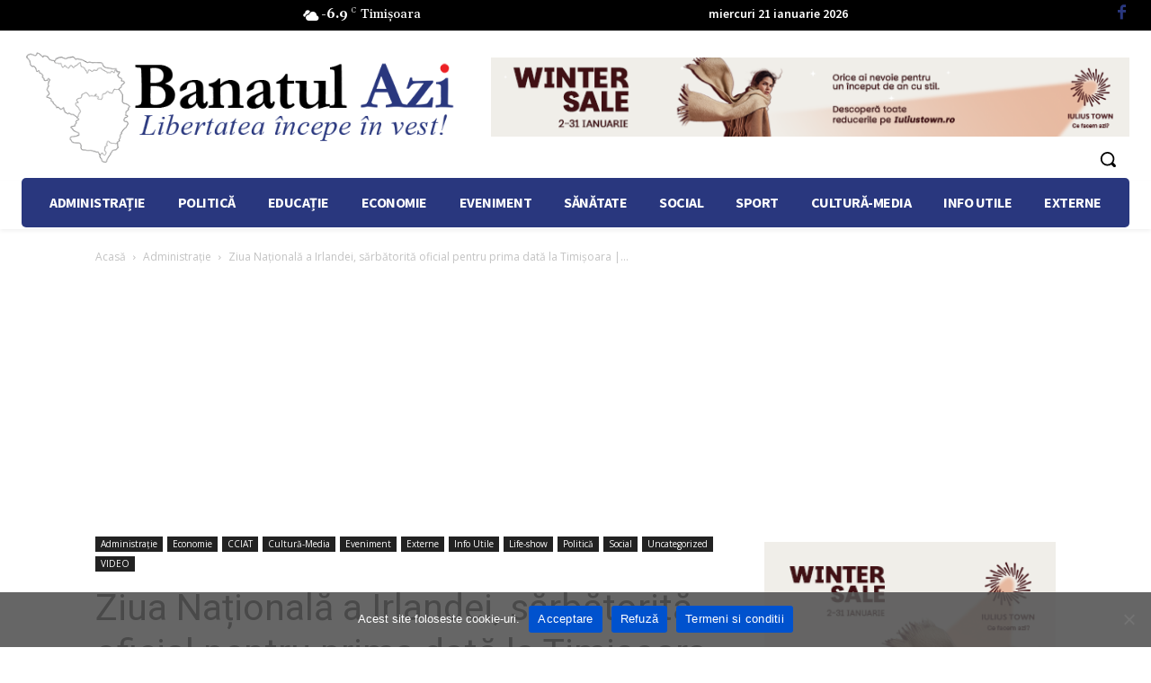

--- FILE ---
content_type: text/html; charset=UTF-8
request_url: https://www.banatulazi.ro/ziua-nationala-a-irlandei-sarbatorita-oficial-pentru-prima-data-la-timisoara-foto-video/
body_size: 332823
content:
<!doctype html >
<html dir="ltr" lang="ro-RO" prefix="og: https://ogp.me/ns#">
<head>
    <meta charset="UTF-8" />
    <title>Ziua Națională a Irlandei, sărbătorită oficial pentru prima dată la Timișoara | FOTO-VIDEO</title>
    <meta name="viewport" content="width=device-width, initial-scale=1.0">
    <link rel="pingback" href="https://www.banatulazi.ro/xmlrpc.php" />
    
		<!-- All in One SEO 4.9.3 - aioseo.com -->
	<meta name="description" content="În luna mai a anului 2022 la sediul Camerei de Comerț, Industrie și Agricultură Timiș a avut loc o vizită protocolară a Ambasadorului Irlandei la București. Dar spre deosebire de alte vizite similare ce rămân doar la stadiul de protocol și discuții politicoase, aceasta de care vorbim a adus și rezultate concrete ce se prevede" />
	<meta name="robots" content="max-image-preview:large" />
	<meta name="author" content="Redacția"/>
	<meta name="keywords" content="ambasada irlandei în românia sărbătorește ziua națională a irlandei la timișoara.,centrul regional de afaceri al cciat,de ziua sfântului patrick,evenimentul este organizat în colaborare cu camera de comerț,industrie si agricultura timis,patronul spiritual al irlandei,pentru prima dată în afara capitalei,sărbătorită la timișoara,ziua națională a irlandei" />
	<link rel="canonical" href="https://www.banatulazi.ro/ziua-nationala-a-irlandei-sarbatorita-oficial-pentru-prima-data-la-timisoara-foto-video/" />
	<meta name="generator" content="All in One SEO (AIOSEO) 4.9.3" />
		<meta property="og:locale" content="ro_RO" />
		<meta property="og:site_name" content="Banatul AZI - Stiri din Timisoara,stiri din Banat | Farmecul jurnalismului cu stil!" />
		<meta property="og:type" content="article" />
		<meta property="og:title" content="Ziua Națională a Irlandei, sărbătorită oficial pentru prima dată la Timișoara | FOTO-VIDEO" />
		<meta property="og:description" content="În luna mai a anului 2022 la sediul Camerei de Comerț, Industrie și Agricultură Timiș a avut loc o vizită protocolară a Ambasadorului Irlandei la București. Dar spre deosebire de alte vizite similare ce rămân doar la stadiul de protocol și discuții politicoase, aceasta de care vorbim a adus și rezultate concrete ce se prevede" />
		<meta property="og:url" content="https://www.banatulazi.ro/ziua-nationala-a-irlandei-sarbatorita-oficial-pentru-prima-data-la-timisoara-foto-video/" />
		<meta property="fb:app_id" content="1488528108120648" />
		<meta property="og:image" content="https://www.banatulazi.ro/wp-content/uploads/2023/03/Ziua-Națională-a-Irlandei-sărbătorită-la-Timișoara.Still002.jpg" />
		<meta property="og:image:secure_url" content="https://www.banatulazi.ro/wp-content/uploads/2023/03/Ziua-Națională-a-Irlandei-sărbătorită-la-Timișoara.Still002.jpg" />
		<meta property="og:image:width" content="1920" />
		<meta property="og:image:height" content="1080" />
		<meta property="article:published_time" content="2023-03-18T11:14:26+00:00" />
		<meta property="article:modified_time" content="2023-03-18T13:25:14+00:00" />
		<meta name="twitter:card" content="summary" />
		<meta name="twitter:title" content="Ziua Națională a Irlandei, sărbătorită oficial pentru prima dată la Timișoara | FOTO-VIDEO" />
		<meta name="twitter:description" content="În luna mai a anului 2022 la sediul Camerei de Comerț, Industrie și Agricultură Timiș a avut loc o vizită protocolară a Ambasadorului Irlandei la București. Dar spre deosebire de alte vizite similare ce rămân doar la stadiul de protocol și discuții politicoase, aceasta de care vorbim a adus și rezultate concrete ce se prevede" />
		<meta name="twitter:image" content="https://www.banatulazi.ro/wp-content/uploads/2023/03/Ziua-Națională-a-Irlandei-sărbătorită-la-Timișoara.Still002.jpg" />
		<script type="application/ld+json" class="aioseo-schema">
			{"@context":"https:\/\/schema.org","@graph":[{"@type":"Article","@id":"https:\/\/www.banatulazi.ro\/ziua-nationala-a-irlandei-sarbatorita-oficial-pentru-prima-data-la-timisoara-foto-video\/#article","name":"Ziua Na\u021bional\u0103 a Irlandei, s\u0103rb\u0103torit\u0103 oficial pentru prima dat\u0103 la Timi\u0219oara | FOTO-VIDEO","headline":"Ziua Na\u021bional\u0103 a Irlandei, s\u0103rb\u0103torit\u0103 oficial pentru prima dat\u0103 la Timi\u0219oara | FOTO-VIDEO","author":{"@id":"https:\/\/www.banatulazi.ro\/author\/redactia\/#author"},"publisher":{"@id":"https:\/\/www.banatulazi.ro\/#organization"},"image":{"@type":"ImageObject","url":"https:\/\/www.banatulazi.ro\/wp-content\/uploads\/2023\/03\/Ziua-Na\u021bional\u0103-a-Irlandei-s\u0103rb\u0103torit\u0103-la-Timi\u0219oara.Still002.jpg","width":1920,"height":1080},"datePublished":"2023-03-18T13:14:26+02:00","dateModified":"2023-03-18T15:25:14+02:00","inLanguage":"ro-RO","mainEntityOfPage":{"@id":"https:\/\/www.banatulazi.ro\/ziua-nationala-a-irlandei-sarbatorita-oficial-pentru-prima-data-la-timisoara-foto-video\/#webpage"},"isPartOf":{"@id":"https:\/\/www.banatulazi.ro\/ziua-nationala-a-irlandei-sarbatorita-oficial-pentru-prima-data-la-timisoara-foto-video\/#webpage"},"articleSection":"Administra\u021bie, CCIAT, Cultur\u0103-Media, Economie, Eveniment, Externe, Featured, Info Utile, Life-show, Politic\u0103, Social, Uncategorized, VIDEO, Ambasada Irlandei \u00een Rom\u00e2nia s\u0103rb\u0103tore\u0219te Ziua Na\u021bional\u0103 a Irlandei la Timi\u0219oara., Centrul Regional de Afaceri al CCIAT, de Ziua Sf\u00e2ntului Patrick, Evenimentul este organizat \u00een colaborare cu Camera de Comer\u021b, Industrie si Agricultura Timis, patronul spiritual al Irlandei, Pentru prima dat\u0103 \u00een afara capitalei, s\u0103rb\u0103torit\u0103 la Timi\u0219oara, Ziua Na\u021bional\u0103 a Irlandei"},{"@type":"BreadcrumbList","@id":"https:\/\/www.banatulazi.ro\/ziua-nationala-a-irlandei-sarbatorita-oficial-pentru-prima-data-la-timisoara-foto-video\/#breadcrumblist","itemListElement":[{"@type":"ListItem","@id":"https:\/\/www.banatulazi.ro#listItem","position":1,"name":"Home","item":"https:\/\/www.banatulazi.ro","nextItem":{"@type":"ListItem","@id":"https:\/\/www.banatulazi.ro\/category\/economie\/#listItem","name":"Economie"}},{"@type":"ListItem","@id":"https:\/\/www.banatulazi.ro\/category\/economie\/#listItem","position":2,"name":"Economie","item":"https:\/\/www.banatulazi.ro\/category\/economie\/","nextItem":{"@type":"ListItem","@id":"https:\/\/www.banatulazi.ro\/category\/economie\/cciat\/#listItem","name":"CCIAT"},"previousItem":{"@type":"ListItem","@id":"https:\/\/www.banatulazi.ro#listItem","name":"Home"}},{"@type":"ListItem","@id":"https:\/\/www.banatulazi.ro\/category\/economie\/cciat\/#listItem","position":3,"name":"CCIAT","item":"https:\/\/www.banatulazi.ro\/category\/economie\/cciat\/","nextItem":{"@type":"ListItem","@id":"https:\/\/www.banatulazi.ro\/ziua-nationala-a-irlandei-sarbatorita-oficial-pentru-prima-data-la-timisoara-foto-video\/#listItem","name":"Ziua Na\u021bional\u0103 a Irlandei, s\u0103rb\u0103torit\u0103 oficial pentru prima dat\u0103 la Timi\u0219oara | FOTO-VIDEO"},"previousItem":{"@type":"ListItem","@id":"https:\/\/www.banatulazi.ro\/category\/economie\/#listItem","name":"Economie"}},{"@type":"ListItem","@id":"https:\/\/www.banatulazi.ro\/ziua-nationala-a-irlandei-sarbatorita-oficial-pentru-prima-data-la-timisoara-foto-video\/#listItem","position":4,"name":"Ziua Na\u021bional\u0103 a Irlandei, s\u0103rb\u0103torit\u0103 oficial pentru prima dat\u0103 la Timi\u0219oara | FOTO-VIDEO","previousItem":{"@type":"ListItem","@id":"https:\/\/www.banatulazi.ro\/category\/economie\/cciat\/#listItem","name":"CCIAT"}}]},{"@type":"Organization","@id":"https:\/\/www.banatulazi.ro\/#organization","name":"Banatul AZI - Stiri din Timisoara,stiri din Banat","description":"Farmecul jurnalismului cu stil!","url":"https:\/\/www.banatulazi.ro\/"},{"@type":"Person","@id":"https:\/\/www.banatulazi.ro\/author\/redactia\/#author","url":"https:\/\/www.banatulazi.ro\/author\/redactia\/","name":"Redac\u021bia","image":{"@type":"ImageObject","@id":"https:\/\/www.banatulazi.ro\/ziua-nationala-a-irlandei-sarbatorita-oficial-pentru-prima-data-la-timisoara-foto-video\/#authorImage","url":"https:\/\/secure.gravatar.com\/avatar\/3397f741b6fe397c97813baa88c10d9c02f2b4d81b3add266f99f87650ed3da5?s=96&d=mm&r=g","width":96,"height":96,"caption":"Redac\u021bia"}},{"@type":"WebPage","@id":"https:\/\/www.banatulazi.ro\/ziua-nationala-a-irlandei-sarbatorita-oficial-pentru-prima-data-la-timisoara-foto-video\/#webpage","url":"https:\/\/www.banatulazi.ro\/ziua-nationala-a-irlandei-sarbatorita-oficial-pentru-prima-data-la-timisoara-foto-video\/","name":"Ziua Na\u021bional\u0103 a Irlandei, s\u0103rb\u0103torit\u0103 oficial pentru prima dat\u0103 la Timi\u0219oara | FOTO-VIDEO","description":"\u00cen luna mai a anului 2022 la sediul Camerei de Comer\u021b, Industrie \u0219i Agricultur\u0103 Timi\u0219 a avut loc o vizit\u0103 protocolar\u0103 a Ambasadorului Irlandei la Bucure\u0219ti. Dar spre deosebire de alte vizite similare ce r\u0103m\u00e2n doar la stadiul de protocol \u0219i discu\u021bii politicoase, aceasta de care vorbim a adus \u0219i rezultate concrete ce se prevede","inLanguage":"ro-RO","isPartOf":{"@id":"https:\/\/www.banatulazi.ro\/#website"},"breadcrumb":{"@id":"https:\/\/www.banatulazi.ro\/ziua-nationala-a-irlandei-sarbatorita-oficial-pentru-prima-data-la-timisoara-foto-video\/#breadcrumblist"},"author":{"@id":"https:\/\/www.banatulazi.ro\/author\/redactia\/#author"},"creator":{"@id":"https:\/\/www.banatulazi.ro\/author\/redactia\/#author"},"image":{"@type":"ImageObject","url":"https:\/\/www.banatulazi.ro\/wp-content\/uploads\/2023\/03\/Ziua-Na\u021bional\u0103-a-Irlandei-s\u0103rb\u0103torit\u0103-la-Timi\u0219oara.Still002.jpg","@id":"https:\/\/www.banatulazi.ro\/ziua-nationala-a-irlandei-sarbatorita-oficial-pentru-prima-data-la-timisoara-foto-video\/#mainImage","width":1920,"height":1080},"primaryImageOfPage":{"@id":"https:\/\/www.banatulazi.ro\/ziua-nationala-a-irlandei-sarbatorita-oficial-pentru-prima-data-la-timisoara-foto-video\/#mainImage"},"datePublished":"2023-03-18T13:14:26+02:00","dateModified":"2023-03-18T15:25:14+02:00"},{"@type":"WebSite","@id":"https:\/\/www.banatulazi.ro\/#website","url":"https:\/\/www.banatulazi.ro\/","name":"Banatul AZI - Stiri din Timisoara,stiri din Banat","description":"Farmecul jurnalismului cu stil!","inLanguage":"ro-RO","publisher":{"@id":"https:\/\/www.banatulazi.ro\/#organization"}}]}
		</script>
		<!-- All in One SEO -->

<link rel="icon" type="image/png" href="https://www.banatulazi.ro/wp-content/uploads/2023/09/favicon_banatulazi_new.png"><link rel='dns-prefetch' href='//fonts.googleapis.com' />
<link rel="alternate" type="application/rss+xml" title="Banatul AZI - Stiri din Timisoara,stiri din Banat &raquo; Flux" href="https://www.banatulazi.ro/feed/" />
<link rel="alternate" type="application/rss+xml" title="Banatul AZI - Stiri din Timisoara,stiri din Banat &raquo; Flux comentarii" href="https://www.banatulazi.ro/comments/feed/" />
<link rel="alternate" type="application/rss+xml" title="Flux comentarii Banatul AZI - Stiri din Timisoara,stiri din Banat &raquo; Ziua Națională a Irlandei, sărbătorită oficial pentru prima dată la Timișoara | FOTO-VIDEO" href="https://www.banatulazi.ro/ziua-nationala-a-irlandei-sarbatorita-oficial-pentru-prima-data-la-timisoara-foto-video/feed/" />
<link rel="alternate" title="oEmbed (JSON)" type="application/json+oembed" href="https://www.banatulazi.ro/wp-json/oembed/1.0/embed?url=https%3A%2F%2Fwww.banatulazi.ro%2Fziua-nationala-a-irlandei-sarbatorita-oficial-pentru-prima-data-la-timisoara-foto-video%2F" />
<link rel="alternate" title="oEmbed (XML)" type="text/xml+oembed" href="https://www.banatulazi.ro/wp-json/oembed/1.0/embed?url=https%3A%2F%2Fwww.banatulazi.ro%2Fziua-nationala-a-irlandei-sarbatorita-oficial-pentru-prima-data-la-timisoara-foto-video%2F&#038;format=xml" />
		<!-- This site uses the Google Analytics by ExactMetrics plugin v8.11.1 - Using Analytics tracking - https://www.exactmetrics.com/ -->
							<script src="//www.googletagmanager.com/gtag/js?id=G-S8X51M4BME"  data-cfasync="false" data-wpfc-render="false" type="text/javascript" async></script>
			<script data-cfasync="false" data-wpfc-render="false" type="text/javascript">
				var em_version = '8.11.1';
				var em_track_user = true;
				var em_no_track_reason = '';
								var ExactMetricsDefaultLocations = {"page_location":"https:\/\/www.banatulazi.ro\/ziua-nationala-a-irlandei-sarbatorita-oficial-pentru-prima-data-la-timisoara-foto-video\/"};
								if ( typeof ExactMetricsPrivacyGuardFilter === 'function' ) {
					var ExactMetricsLocations = (typeof ExactMetricsExcludeQuery === 'object') ? ExactMetricsPrivacyGuardFilter( ExactMetricsExcludeQuery ) : ExactMetricsPrivacyGuardFilter( ExactMetricsDefaultLocations );
				} else {
					var ExactMetricsLocations = (typeof ExactMetricsExcludeQuery === 'object') ? ExactMetricsExcludeQuery : ExactMetricsDefaultLocations;
				}

								var disableStrs = [
										'ga-disable-G-S8X51M4BME',
									];

				/* Function to detect opted out users */
				function __gtagTrackerIsOptedOut() {
					for (var index = 0; index < disableStrs.length; index++) {
						if (document.cookie.indexOf(disableStrs[index] + '=true') > -1) {
							return true;
						}
					}

					return false;
				}

				/* Disable tracking if the opt-out cookie exists. */
				if (__gtagTrackerIsOptedOut()) {
					for (var index = 0; index < disableStrs.length; index++) {
						window[disableStrs[index]] = true;
					}
				}

				/* Opt-out function */
				function __gtagTrackerOptout() {
					for (var index = 0; index < disableStrs.length; index++) {
						document.cookie = disableStrs[index] + '=true; expires=Thu, 31 Dec 2099 23:59:59 UTC; path=/';
						window[disableStrs[index]] = true;
					}
				}

				if ('undefined' === typeof gaOptout) {
					function gaOptout() {
						__gtagTrackerOptout();
					}
				}
								window.dataLayer = window.dataLayer || [];

				window.ExactMetricsDualTracker = {
					helpers: {},
					trackers: {},
				};
				if (em_track_user) {
					function __gtagDataLayer() {
						dataLayer.push(arguments);
					}

					function __gtagTracker(type, name, parameters) {
						if (!parameters) {
							parameters = {};
						}

						if (parameters.send_to) {
							__gtagDataLayer.apply(null, arguments);
							return;
						}

						if (type === 'event') {
														parameters.send_to = exactmetrics_frontend.v4_id;
							var hookName = name;
							if (typeof parameters['event_category'] !== 'undefined') {
								hookName = parameters['event_category'] + ':' + name;
							}

							if (typeof ExactMetricsDualTracker.trackers[hookName] !== 'undefined') {
								ExactMetricsDualTracker.trackers[hookName](parameters);
							} else {
								__gtagDataLayer('event', name, parameters);
							}
							
						} else {
							__gtagDataLayer.apply(null, arguments);
						}
					}

					__gtagTracker('js', new Date());
					__gtagTracker('set', {
						'developer_id.dNDMyYj': true,
											});
					if ( ExactMetricsLocations.page_location ) {
						__gtagTracker('set', ExactMetricsLocations);
					}
										__gtagTracker('config', 'G-S8X51M4BME', {"forceSSL":"true"} );
										window.gtag = __gtagTracker;										(function () {
						/* https://developers.google.com/analytics/devguides/collection/analyticsjs/ */
						/* ga and __gaTracker compatibility shim. */
						var noopfn = function () {
							return null;
						};
						var newtracker = function () {
							return new Tracker();
						};
						var Tracker = function () {
							return null;
						};
						var p = Tracker.prototype;
						p.get = noopfn;
						p.set = noopfn;
						p.send = function () {
							var args = Array.prototype.slice.call(arguments);
							args.unshift('send');
							__gaTracker.apply(null, args);
						};
						var __gaTracker = function () {
							var len = arguments.length;
							if (len === 0) {
								return;
							}
							var f = arguments[len - 1];
							if (typeof f !== 'object' || f === null || typeof f.hitCallback !== 'function') {
								if ('send' === arguments[0]) {
									var hitConverted, hitObject = false, action;
									if ('event' === arguments[1]) {
										if ('undefined' !== typeof arguments[3]) {
											hitObject = {
												'eventAction': arguments[3],
												'eventCategory': arguments[2],
												'eventLabel': arguments[4],
												'value': arguments[5] ? arguments[5] : 1,
											}
										}
									}
									if ('pageview' === arguments[1]) {
										if ('undefined' !== typeof arguments[2]) {
											hitObject = {
												'eventAction': 'page_view',
												'page_path': arguments[2],
											}
										}
									}
									if (typeof arguments[2] === 'object') {
										hitObject = arguments[2];
									}
									if (typeof arguments[5] === 'object') {
										Object.assign(hitObject, arguments[5]);
									}
									if ('undefined' !== typeof arguments[1].hitType) {
										hitObject = arguments[1];
										if ('pageview' === hitObject.hitType) {
											hitObject.eventAction = 'page_view';
										}
									}
									if (hitObject) {
										action = 'timing' === arguments[1].hitType ? 'timing_complete' : hitObject.eventAction;
										hitConverted = mapArgs(hitObject);
										__gtagTracker('event', action, hitConverted);
									}
								}
								return;
							}

							function mapArgs(args) {
								var arg, hit = {};
								var gaMap = {
									'eventCategory': 'event_category',
									'eventAction': 'event_action',
									'eventLabel': 'event_label',
									'eventValue': 'event_value',
									'nonInteraction': 'non_interaction',
									'timingCategory': 'event_category',
									'timingVar': 'name',
									'timingValue': 'value',
									'timingLabel': 'event_label',
									'page': 'page_path',
									'location': 'page_location',
									'title': 'page_title',
									'referrer' : 'page_referrer',
								};
								for (arg in args) {
																		if (!(!args.hasOwnProperty(arg) || !gaMap.hasOwnProperty(arg))) {
										hit[gaMap[arg]] = args[arg];
									} else {
										hit[arg] = args[arg];
									}
								}
								return hit;
							}

							try {
								f.hitCallback();
							} catch (ex) {
							}
						};
						__gaTracker.create = newtracker;
						__gaTracker.getByName = newtracker;
						__gaTracker.getAll = function () {
							return [];
						};
						__gaTracker.remove = noopfn;
						__gaTracker.loaded = true;
						window['__gaTracker'] = __gaTracker;
					})();
									} else {
										console.log("");
					(function () {
						function __gtagTracker() {
							return null;
						}

						window['__gtagTracker'] = __gtagTracker;
						window['gtag'] = __gtagTracker;
					})();
									}
			</script>
							<!-- / Google Analytics by ExactMetrics -->
		<style id='wp-img-auto-sizes-contain-inline-css' type='text/css'>
img:is([sizes=auto i],[sizes^="auto," i]){contain-intrinsic-size:3000px 1500px}
/*# sourceURL=wp-img-auto-sizes-contain-inline-css */
</style>
<style id='wp-emoji-styles-inline-css' type='text/css'>

	img.wp-smiley, img.emoji {
		display: inline !important;
		border: none !important;
		box-shadow: none !important;
		height: 1em !important;
		width: 1em !important;
		margin: 0 0.07em !important;
		vertical-align: -0.1em !important;
		background: none !important;
		padding: 0 !important;
	}
/*# sourceURL=wp-emoji-styles-inline-css */
</style>
<style id='wp-block-library-inline-css' type='text/css'>
:root{--wp-block-synced-color:#7a00df;--wp-block-synced-color--rgb:122,0,223;--wp-bound-block-color:var(--wp-block-synced-color);--wp-editor-canvas-background:#ddd;--wp-admin-theme-color:#007cba;--wp-admin-theme-color--rgb:0,124,186;--wp-admin-theme-color-darker-10:#006ba1;--wp-admin-theme-color-darker-10--rgb:0,107,160.5;--wp-admin-theme-color-darker-20:#005a87;--wp-admin-theme-color-darker-20--rgb:0,90,135;--wp-admin-border-width-focus:2px}@media (min-resolution:192dpi){:root{--wp-admin-border-width-focus:1.5px}}.wp-element-button{cursor:pointer}:root .has-very-light-gray-background-color{background-color:#eee}:root .has-very-dark-gray-background-color{background-color:#313131}:root .has-very-light-gray-color{color:#eee}:root .has-very-dark-gray-color{color:#313131}:root .has-vivid-green-cyan-to-vivid-cyan-blue-gradient-background{background:linear-gradient(135deg,#00d084,#0693e3)}:root .has-purple-crush-gradient-background{background:linear-gradient(135deg,#34e2e4,#4721fb 50%,#ab1dfe)}:root .has-hazy-dawn-gradient-background{background:linear-gradient(135deg,#faaca8,#dad0ec)}:root .has-subdued-olive-gradient-background{background:linear-gradient(135deg,#fafae1,#67a671)}:root .has-atomic-cream-gradient-background{background:linear-gradient(135deg,#fdd79a,#004a59)}:root .has-nightshade-gradient-background{background:linear-gradient(135deg,#330968,#31cdcf)}:root .has-midnight-gradient-background{background:linear-gradient(135deg,#020381,#2874fc)}:root{--wp--preset--font-size--normal:16px;--wp--preset--font-size--huge:42px}.has-regular-font-size{font-size:1em}.has-larger-font-size{font-size:2.625em}.has-normal-font-size{font-size:var(--wp--preset--font-size--normal)}.has-huge-font-size{font-size:var(--wp--preset--font-size--huge)}.has-text-align-center{text-align:center}.has-text-align-left{text-align:left}.has-text-align-right{text-align:right}.has-fit-text{white-space:nowrap!important}#end-resizable-editor-section{display:none}.aligncenter{clear:both}.items-justified-left{justify-content:flex-start}.items-justified-center{justify-content:center}.items-justified-right{justify-content:flex-end}.items-justified-space-between{justify-content:space-between}.screen-reader-text{border:0;clip-path:inset(50%);height:1px;margin:-1px;overflow:hidden;padding:0;position:absolute;width:1px;word-wrap:normal!important}.screen-reader-text:focus{background-color:#ddd;clip-path:none;color:#444;display:block;font-size:1em;height:auto;left:5px;line-height:normal;padding:15px 23px 14px;text-decoration:none;top:5px;width:auto;z-index:100000}html :where(.has-border-color){border-style:solid}html :where([style*=border-top-color]){border-top-style:solid}html :where([style*=border-right-color]){border-right-style:solid}html :where([style*=border-bottom-color]){border-bottom-style:solid}html :where([style*=border-left-color]){border-left-style:solid}html :where([style*=border-width]){border-style:solid}html :where([style*=border-top-width]){border-top-style:solid}html :where([style*=border-right-width]){border-right-style:solid}html :where([style*=border-bottom-width]){border-bottom-style:solid}html :where([style*=border-left-width]){border-left-style:solid}html :where(img[class*=wp-image-]){height:auto;max-width:100%}:where(figure){margin:0 0 1em}html :where(.is-position-sticky){--wp-admin--admin-bar--position-offset:var(--wp-admin--admin-bar--height,0px)}@media screen and (max-width:600px){html :where(.is-position-sticky){--wp-admin--admin-bar--position-offset:0px}}

/*# sourceURL=wp-block-library-inline-css */
</style><style id='global-styles-inline-css' type='text/css'>
:root{--wp--preset--aspect-ratio--square: 1;--wp--preset--aspect-ratio--4-3: 4/3;--wp--preset--aspect-ratio--3-4: 3/4;--wp--preset--aspect-ratio--3-2: 3/2;--wp--preset--aspect-ratio--2-3: 2/3;--wp--preset--aspect-ratio--16-9: 16/9;--wp--preset--aspect-ratio--9-16: 9/16;--wp--preset--color--black: #000000;--wp--preset--color--cyan-bluish-gray: #abb8c3;--wp--preset--color--white: #ffffff;--wp--preset--color--pale-pink: #f78da7;--wp--preset--color--vivid-red: #cf2e2e;--wp--preset--color--luminous-vivid-orange: #ff6900;--wp--preset--color--luminous-vivid-amber: #fcb900;--wp--preset--color--light-green-cyan: #7bdcb5;--wp--preset--color--vivid-green-cyan: #00d084;--wp--preset--color--pale-cyan-blue: #8ed1fc;--wp--preset--color--vivid-cyan-blue: #0693e3;--wp--preset--color--vivid-purple: #9b51e0;--wp--preset--gradient--vivid-cyan-blue-to-vivid-purple: linear-gradient(135deg,rgb(6,147,227) 0%,rgb(155,81,224) 100%);--wp--preset--gradient--light-green-cyan-to-vivid-green-cyan: linear-gradient(135deg,rgb(122,220,180) 0%,rgb(0,208,130) 100%);--wp--preset--gradient--luminous-vivid-amber-to-luminous-vivid-orange: linear-gradient(135deg,rgb(252,185,0) 0%,rgb(255,105,0) 100%);--wp--preset--gradient--luminous-vivid-orange-to-vivid-red: linear-gradient(135deg,rgb(255,105,0) 0%,rgb(207,46,46) 100%);--wp--preset--gradient--very-light-gray-to-cyan-bluish-gray: linear-gradient(135deg,rgb(238,238,238) 0%,rgb(169,184,195) 100%);--wp--preset--gradient--cool-to-warm-spectrum: linear-gradient(135deg,rgb(74,234,220) 0%,rgb(151,120,209) 20%,rgb(207,42,186) 40%,rgb(238,44,130) 60%,rgb(251,105,98) 80%,rgb(254,248,76) 100%);--wp--preset--gradient--blush-light-purple: linear-gradient(135deg,rgb(255,206,236) 0%,rgb(152,150,240) 100%);--wp--preset--gradient--blush-bordeaux: linear-gradient(135deg,rgb(254,205,165) 0%,rgb(254,45,45) 50%,rgb(107,0,62) 100%);--wp--preset--gradient--luminous-dusk: linear-gradient(135deg,rgb(255,203,112) 0%,rgb(199,81,192) 50%,rgb(65,88,208) 100%);--wp--preset--gradient--pale-ocean: linear-gradient(135deg,rgb(255,245,203) 0%,rgb(182,227,212) 50%,rgb(51,167,181) 100%);--wp--preset--gradient--electric-grass: linear-gradient(135deg,rgb(202,248,128) 0%,rgb(113,206,126) 100%);--wp--preset--gradient--midnight: linear-gradient(135deg,rgb(2,3,129) 0%,rgb(40,116,252) 100%);--wp--preset--font-size--small: 11px;--wp--preset--font-size--medium: 20px;--wp--preset--font-size--large: 32px;--wp--preset--font-size--x-large: 42px;--wp--preset--font-size--regular: 15px;--wp--preset--font-size--larger: 50px;--wp--preset--spacing--20: 0.44rem;--wp--preset--spacing--30: 0.67rem;--wp--preset--spacing--40: 1rem;--wp--preset--spacing--50: 1.5rem;--wp--preset--spacing--60: 2.25rem;--wp--preset--spacing--70: 3.38rem;--wp--preset--spacing--80: 5.06rem;--wp--preset--shadow--natural: 6px 6px 9px rgba(0, 0, 0, 0.2);--wp--preset--shadow--deep: 12px 12px 50px rgba(0, 0, 0, 0.4);--wp--preset--shadow--sharp: 6px 6px 0px rgba(0, 0, 0, 0.2);--wp--preset--shadow--outlined: 6px 6px 0px -3px rgb(255, 255, 255), 6px 6px rgb(0, 0, 0);--wp--preset--shadow--crisp: 6px 6px 0px rgb(0, 0, 0);}:where(.is-layout-flex){gap: 0.5em;}:where(.is-layout-grid){gap: 0.5em;}body .is-layout-flex{display: flex;}.is-layout-flex{flex-wrap: wrap;align-items: center;}.is-layout-flex > :is(*, div){margin: 0;}body .is-layout-grid{display: grid;}.is-layout-grid > :is(*, div){margin: 0;}:where(.wp-block-columns.is-layout-flex){gap: 2em;}:where(.wp-block-columns.is-layout-grid){gap: 2em;}:where(.wp-block-post-template.is-layout-flex){gap: 1.25em;}:where(.wp-block-post-template.is-layout-grid){gap: 1.25em;}.has-black-color{color: var(--wp--preset--color--black) !important;}.has-cyan-bluish-gray-color{color: var(--wp--preset--color--cyan-bluish-gray) !important;}.has-white-color{color: var(--wp--preset--color--white) !important;}.has-pale-pink-color{color: var(--wp--preset--color--pale-pink) !important;}.has-vivid-red-color{color: var(--wp--preset--color--vivid-red) !important;}.has-luminous-vivid-orange-color{color: var(--wp--preset--color--luminous-vivid-orange) !important;}.has-luminous-vivid-amber-color{color: var(--wp--preset--color--luminous-vivid-amber) !important;}.has-light-green-cyan-color{color: var(--wp--preset--color--light-green-cyan) !important;}.has-vivid-green-cyan-color{color: var(--wp--preset--color--vivid-green-cyan) !important;}.has-pale-cyan-blue-color{color: var(--wp--preset--color--pale-cyan-blue) !important;}.has-vivid-cyan-blue-color{color: var(--wp--preset--color--vivid-cyan-blue) !important;}.has-vivid-purple-color{color: var(--wp--preset--color--vivid-purple) !important;}.has-black-background-color{background-color: var(--wp--preset--color--black) !important;}.has-cyan-bluish-gray-background-color{background-color: var(--wp--preset--color--cyan-bluish-gray) !important;}.has-white-background-color{background-color: var(--wp--preset--color--white) !important;}.has-pale-pink-background-color{background-color: var(--wp--preset--color--pale-pink) !important;}.has-vivid-red-background-color{background-color: var(--wp--preset--color--vivid-red) !important;}.has-luminous-vivid-orange-background-color{background-color: var(--wp--preset--color--luminous-vivid-orange) !important;}.has-luminous-vivid-amber-background-color{background-color: var(--wp--preset--color--luminous-vivid-amber) !important;}.has-light-green-cyan-background-color{background-color: var(--wp--preset--color--light-green-cyan) !important;}.has-vivid-green-cyan-background-color{background-color: var(--wp--preset--color--vivid-green-cyan) !important;}.has-pale-cyan-blue-background-color{background-color: var(--wp--preset--color--pale-cyan-blue) !important;}.has-vivid-cyan-blue-background-color{background-color: var(--wp--preset--color--vivid-cyan-blue) !important;}.has-vivid-purple-background-color{background-color: var(--wp--preset--color--vivid-purple) !important;}.has-black-border-color{border-color: var(--wp--preset--color--black) !important;}.has-cyan-bluish-gray-border-color{border-color: var(--wp--preset--color--cyan-bluish-gray) !important;}.has-white-border-color{border-color: var(--wp--preset--color--white) !important;}.has-pale-pink-border-color{border-color: var(--wp--preset--color--pale-pink) !important;}.has-vivid-red-border-color{border-color: var(--wp--preset--color--vivid-red) !important;}.has-luminous-vivid-orange-border-color{border-color: var(--wp--preset--color--luminous-vivid-orange) !important;}.has-luminous-vivid-amber-border-color{border-color: var(--wp--preset--color--luminous-vivid-amber) !important;}.has-light-green-cyan-border-color{border-color: var(--wp--preset--color--light-green-cyan) !important;}.has-vivid-green-cyan-border-color{border-color: var(--wp--preset--color--vivid-green-cyan) !important;}.has-pale-cyan-blue-border-color{border-color: var(--wp--preset--color--pale-cyan-blue) !important;}.has-vivid-cyan-blue-border-color{border-color: var(--wp--preset--color--vivid-cyan-blue) !important;}.has-vivid-purple-border-color{border-color: var(--wp--preset--color--vivid-purple) !important;}.has-vivid-cyan-blue-to-vivid-purple-gradient-background{background: var(--wp--preset--gradient--vivid-cyan-blue-to-vivid-purple) !important;}.has-light-green-cyan-to-vivid-green-cyan-gradient-background{background: var(--wp--preset--gradient--light-green-cyan-to-vivid-green-cyan) !important;}.has-luminous-vivid-amber-to-luminous-vivid-orange-gradient-background{background: var(--wp--preset--gradient--luminous-vivid-amber-to-luminous-vivid-orange) !important;}.has-luminous-vivid-orange-to-vivid-red-gradient-background{background: var(--wp--preset--gradient--luminous-vivid-orange-to-vivid-red) !important;}.has-very-light-gray-to-cyan-bluish-gray-gradient-background{background: var(--wp--preset--gradient--very-light-gray-to-cyan-bluish-gray) !important;}.has-cool-to-warm-spectrum-gradient-background{background: var(--wp--preset--gradient--cool-to-warm-spectrum) !important;}.has-blush-light-purple-gradient-background{background: var(--wp--preset--gradient--blush-light-purple) !important;}.has-blush-bordeaux-gradient-background{background: var(--wp--preset--gradient--blush-bordeaux) !important;}.has-luminous-dusk-gradient-background{background: var(--wp--preset--gradient--luminous-dusk) !important;}.has-pale-ocean-gradient-background{background: var(--wp--preset--gradient--pale-ocean) !important;}.has-electric-grass-gradient-background{background: var(--wp--preset--gradient--electric-grass) !important;}.has-midnight-gradient-background{background: var(--wp--preset--gradient--midnight) !important;}.has-small-font-size{font-size: var(--wp--preset--font-size--small) !important;}.has-medium-font-size{font-size: var(--wp--preset--font-size--medium) !important;}.has-large-font-size{font-size: var(--wp--preset--font-size--large) !important;}.has-x-large-font-size{font-size: var(--wp--preset--font-size--x-large) !important;}
/*# sourceURL=global-styles-inline-css */
</style>

<style id='classic-theme-styles-inline-css' type='text/css'>
/*! This file is auto-generated */
.wp-block-button__link{color:#fff;background-color:#32373c;border-radius:9999px;box-shadow:none;text-decoration:none;padding:calc(.667em + 2px) calc(1.333em + 2px);font-size:1.125em}.wp-block-file__button{background:#32373c;color:#fff;text-decoration:none}
/*# sourceURL=/wp-includes/css/classic-themes.min.css */
</style>
<link rel='stylesheet' id='contact-form-7-css' href='https://www.banatulazi.ro/wp-content/plugins/contact-form-7/includes/css/styles.css?ver=6.1.4' type='text/css' media='all' />
<link rel='stylesheet' id='cookie-notice-front-css' href='https://www.banatulazi.ro/wp-content/plugins/cookie-notice/css/front.min.css?ver=2.5.11' type='text/css' media='all' />
<link rel='stylesheet' id='td-plugin-multi-purpose-css' href='https://www.banatulazi.ro/wp-content/plugins/td-composer/td-multi-purpose/style.css?ver=7cd248d7ca13c255207c3f8b916c3f00' type='text/css' media='all' />
<link rel='stylesheet' id='google-fonts-style-css' href='https://fonts.googleapis.com/css?family=Gelasio%3A400%7CSource+Sans+Pro%3A400%7COpen+Sans%3A400%2C600%2C700%7CRoboto%3A400%2C600%2C700%7CGelasio%3A400%2C500%2C700%7CSource+Sans+Pro%3A600%2C400%2C700&#038;display=swap&#038;ver=12.7.3' type='text/css' media='all' />
<link rel='stylesheet' id='td-multipurpose-css' href='https://www.banatulazi.ro/wp-content/plugins/td-composer/assets/fonts/td-multipurpose/td-multipurpose.css?ver=7cd248d7ca13c255207c3f8b916c3f00' type='text/css' media='all' />
<link rel='stylesheet' id='td-theme-css' href='https://www.banatulazi.ro/wp-content/themes/Newspaper/style.css?ver=12.7.3' type='text/css' media='all' />
<style id='td-theme-inline-css' type='text/css'>@media (max-width:767px){.td-header-desktop-wrap{display:none}}@media (min-width:767px){.td-header-mobile-wrap{display:none}}</style>
<link rel='stylesheet' id='td-legacy-framework-front-style-css' href='https://www.banatulazi.ro/wp-content/plugins/td-composer/legacy/Newspaper/assets/css/td_legacy_main.css?ver=7cd248d7ca13c255207c3f8b916c3f00' type='text/css' media='all' />
<link rel='stylesheet' id='tdb_style_cloud_templates_front-css' href='https://www.banatulazi.ro/wp-content/plugins/td-cloud-library/assets/css/tdb_main.css?ver=6127d3b6131f900b2e62bb855b13dc3b' type='text/css' media='all' />
<script type="text/javascript" src="https://www.banatulazi.ro/wp-content/plugins/google-analytics-dashboard-for-wp/assets/js/frontend-gtag.min.js?ver=8.11.1" id="exactmetrics-frontend-script-js" async="async" data-wp-strategy="async"></script>
<script data-cfasync="false" data-wpfc-render="false" type="text/javascript" id='exactmetrics-frontend-script-js-extra'>/* <![CDATA[ */
var exactmetrics_frontend = {"js_events_tracking":"true","download_extensions":"zip,mp3,mpeg,pdf,docx,pptx,xlsx,rar","inbound_paths":"[{\"path\":\"\\\/go\\\/\",\"label\":\"affiliate\"},{\"path\":\"\\\/recommend\\\/\",\"label\":\"affiliate\"}]","home_url":"https:\/\/www.banatulazi.ro","hash_tracking":"false","v4_id":"G-S8X51M4BME"};/* ]]> */
</script>
<script type="text/javascript" src="https://www.banatulazi.ro/wp-includes/js/jquery/jquery.min.js?ver=3.7.1" id="jquery-core-js"></script>
<script type="text/javascript" src="https://www.banatulazi.ro/wp-includes/js/jquery/jquery-migrate.min.js?ver=3.4.1" id="jquery-migrate-js"></script>
<link rel="https://api.w.org/" href="https://www.banatulazi.ro/wp-json/" /><link rel="alternate" title="JSON" type="application/json" href="https://www.banatulazi.ro/wp-json/wp/v2/posts/330943" /><link rel="EditURI" type="application/rsd+xml" title="RSD" href="https://www.banatulazi.ro/xmlrpc.php?rsd" />
<meta name="generator" content="WordPress 6.9" />
<link rel='shortlink' href='https://www.banatulazi.ro/?p=330943' />
    <script>
        window.tdb_global_vars = {"wpRestUrl":"https:\/\/www.banatulazi.ro\/wp-json\/","permalinkStructure":"\/%postname%\/"};
        window.tdb_p_autoload_vars = {"isAjax":false,"isAdminBarShowing":false,"autoloadStatus":"off","origPostEditUrl":null};
    </script>
    
    <style id="tdb-global-colors">:root{--cs-bg-grey:#f8f5f4;--cs-shadow:#e8e8e8;--cs-black:#0d1f2d;--cs-red:#FF9334;--cs-blue:#2639e2;--cs-dark-blue:#1a28a3;--cs-grey:#e0dcd4;--cs-white:#FFFFFF;--cs-text-grey:#A7AFB5;--cs-bg-grey2:#F9F9F9;--cs-light-blue:#569DFF;--cs-text-dark-grey:#787E84;--reel-news-white:#FFFFFF;--reel-news-black:#000000;--reel-news-accent:#312DA1;--reel-news-light-grey:#919191;--reel-news-black-transparent:rgba(0,0,0,0.85);--reel-news-red:#ff0000;--reel-news-dark-gray:#313131;--reel-news-transparent:rgba(255,255,255,0.55);--dark:#0c0824;--accent:#EEB44A;--sep-dark:#2A2546;--violet:#201D48;--white-transparent:rgba(255,255,255,0.6);--white-transparent-2:rgba(255,255,255,0.8);--violet-2:#191639;--grey:#595A6C;--grey-2:#CACAD7;--grey-3:#F0F0F0;--grey-4:#E1E1EA;--violet-transparent:rgba(34,27,94,0.03);--accent-2:#D33B77;--grey-5:#84859E;--grey-6:#F5F5F5;--accent-color:#29377e}</style>

    
	            <style id="tdb-global-fonts">
                
:root{--sans-serif:Lexend;--general:Karla;}
            </style>
            <style type="text/css">.recentcomments a{display:inline !important;padding:0 !important;margin:0 !important;}</style>
<!-- JS generated by theme -->

<script type="text/javascript" id="td-generated-header-js">
    
    

	    var tdBlocksArray = []; //here we store all the items for the current page

	    // td_block class - each ajax block uses a object of this class for requests
	    function tdBlock() {
		    this.id = '';
		    this.block_type = 1; //block type id (1-234 etc)
		    this.atts = '';
		    this.td_column_number = '';
		    this.td_current_page = 1; //
		    this.post_count = 0; //from wp
		    this.found_posts = 0; //from wp
		    this.max_num_pages = 0; //from wp
		    this.td_filter_value = ''; //current live filter value
		    this.is_ajax_running = false;
		    this.td_user_action = ''; // load more or infinite loader (used by the animation)
		    this.header_color = '';
		    this.ajax_pagination_infinite_stop = ''; //show load more at page x
	    }

        // td_js_generator - mini detector
        ( function () {
            var htmlTag = document.getElementsByTagName("html")[0];

	        if ( navigator.userAgent.indexOf("MSIE 10.0") > -1 ) {
                htmlTag.className += ' ie10';
            }

            if ( !!navigator.userAgent.match(/Trident.*rv\:11\./) ) {
                htmlTag.className += ' ie11';
            }

	        if ( navigator.userAgent.indexOf("Edge") > -1 ) {
                htmlTag.className += ' ieEdge';
            }

            if ( /(iPad|iPhone|iPod)/g.test(navigator.userAgent) ) {
                htmlTag.className += ' td-md-is-ios';
            }

            var user_agent = navigator.userAgent.toLowerCase();
            if ( user_agent.indexOf("android") > -1 ) {
                htmlTag.className += ' td-md-is-android';
            }

            if ( -1 !== navigator.userAgent.indexOf('Mac OS X')  ) {
                htmlTag.className += ' td-md-is-os-x';
            }

            if ( /chrom(e|ium)/.test(navigator.userAgent.toLowerCase()) ) {
               htmlTag.className += ' td-md-is-chrome';
            }

            if ( -1 !== navigator.userAgent.indexOf('Firefox') ) {
                htmlTag.className += ' td-md-is-firefox';
            }

            if ( -1 !== navigator.userAgent.indexOf('Safari') && -1 === navigator.userAgent.indexOf('Chrome') ) {
                htmlTag.className += ' td-md-is-safari';
            }

            if( -1 !== navigator.userAgent.indexOf('IEMobile') ){
                htmlTag.className += ' td-md-is-iemobile';
            }

        })();

        var tdLocalCache = {};

        ( function () {
            "use strict";

            tdLocalCache = {
                data: {},
                remove: function (resource_id) {
                    delete tdLocalCache.data[resource_id];
                },
                exist: function (resource_id) {
                    return tdLocalCache.data.hasOwnProperty(resource_id) && tdLocalCache.data[resource_id] !== null;
                },
                get: function (resource_id) {
                    return tdLocalCache.data[resource_id];
                },
                set: function (resource_id, cachedData) {
                    tdLocalCache.remove(resource_id);
                    tdLocalCache.data[resource_id] = cachedData;
                }
            };
        })();

    
    
var td_viewport_interval_list=[{"limitBottom":767,"sidebarWidth":228},{"limitBottom":1018,"sidebarWidth":300},{"limitBottom":1140,"sidebarWidth":324}];
var tdc_is_installed="yes";
var tdc_domain_active=false;
var td_ajax_url="https:\/\/www.banatulazi.ro\/wp-admin\/admin-ajax.php?td_theme_name=Newspaper&v=12.7.3";
var td_get_template_directory_uri="https:\/\/www.banatulazi.ro\/wp-content\/plugins\/td-composer\/legacy\/common";
var tds_snap_menu="smart_snap_always";
var tds_logo_on_sticky="";
var tds_header_style="";
var td_please_wait="V\u0103 rug\u0103m a\u0219tepta\u021bi...";
var td_email_user_pass_incorrect="Nume de utilizator sau parola incorect\u0103!";
var td_email_user_incorrect="Email sau nume de utilizator incorect!";
var td_email_incorrect="Email incorect!";
var td_user_incorrect="Username incorrect!";
var td_email_user_empty="Email or username empty!";
var td_pass_empty="Pass empty!";
var td_pass_pattern_incorrect="Invalid Pass Pattern!";
var td_retype_pass_incorrect="Retyped Pass incorrect!";
var tds_more_articles_on_post_enable="";
var tds_more_articles_on_post_time_to_wait="";
var tds_more_articles_on_post_pages_distance_from_top=0;
var tds_captcha="";
var tds_theme_color_site_wide="#29377e";
var tds_smart_sidebar="enabled";
var tdThemeName="Newspaper";
var tdThemeNameWl="Newspaper";
var td_magnific_popup_translation_tPrev="\u00cenainte (Tasta direc\u021bionare st\u00e2nga)";
var td_magnific_popup_translation_tNext="\u00cenapoi (Tasta direc\u021bionare dreapta)";
var td_magnific_popup_translation_tCounter="%curr% din %total%";
var td_magnific_popup_translation_ajax_tError="Con\u021binutul de la %url% nu poate fi \u00eenc\u0103rcat.";
var td_magnific_popup_translation_image_tError="Imaginea #%curr% nu poate fi \u00eenc\u0103rcat\u0103.";
var tdBlockNonce="344bc32782";
var tdMobileMenu="enabled";
var tdMobileSearch="enabled";
var tdDateNamesI18n={"month_names":["ianuarie","februarie","martie","aprilie","mai","iunie","iulie","august","septembrie","octombrie","noiembrie","decembrie"],"month_names_short":["ian.","feb.","mart.","apr.","mai","iun.","iul.","aug.","sept.","oct.","nov.","dec."],"day_names":["duminic\u0103","luni","mar\u021bi","miercuri","joi","vineri","s\u00e2mb\u0103t\u0103"],"day_names_short":["D","lun","mar","mie","J","vin","S"]};
var tdb_modal_confirm="Salva\u021bi";
var tdb_modal_cancel="Anulare";
var tdb_modal_confirm_alt="Da";
var tdb_modal_cancel_alt="Nu";
var td_deploy_mode="deploy";
var td_ad_background_click_link="";
var td_ad_background_click_target="";
</script>


<!-- Header style compiled by theme -->

<style>ul.sf-menu>.menu-item>a{font-family:"Helvetica Neue",Helvetica,Arial,sans-serif;font-size:15px;font-weight:normal;text-transform:none}.td-page-title,.td-category-title-holder .td-page-title{font-family:Tahoma,Verdana,Geneva}:root{--td_excl_label:'EXCLUSIV';--td_theme_color:#29377e;--td_slider_text:rgba(41,55,126,0.7);--td_header_color:#222222}</style>

<!-- Google tag (gtag.js) -->
<script async src="https://www.googletagmanager.com/gtag/js?id=G-QW6L2E5QF9"></script>
<script>
  window.dataLayer = window.dataLayer || [];
  function gtag(){dataLayer.push(arguments);}
  gtag('js', new Date());

  gtag('config', 'G-QW6L2E5QF9');
</script>
<script async src="https://pagead2.googlesyndication.com/pagead/js/adsbygoogle.js?client=ca-pub-8830246670557205"
     crossorigin="anonymous"></script>



<script type="application/ld+json">
    {
        "@context": "https://schema.org",
        "@type": "BreadcrumbList",
        "itemListElement": [
            {
                "@type": "ListItem",
                "position": 1,
                "item": {
                    "@type": "WebSite",
                    "@id": "https://www.banatulazi.ro/",
                    "name": "Acasă"
                }
            },
            {
                "@type": "ListItem",
                "position": 2,
                    "item": {
                    "@type": "WebPage",
                    "@id": "https://www.banatulazi.ro/category/administratie/",
                    "name": "Administrație"
                }
            }
            ,{
                "@type": "ListItem",
                "position": 3,
                    "item": {
                    "@type": "WebPage",
                    "@id": "https://www.banatulazi.ro/ziua-nationala-a-irlandei-sarbatorita-oficial-pentru-prima-data-la-timisoara-foto-video/",
                    "name": "Ziua Națională a Irlandei, sărbătorită oficial pentru prima dată la Timișoara |..."                                
                }
            }    
        ]
    }
</script>

<!-- Button style compiled by theme -->

<style>.tdm-btn-style1{background-color:#29377e}.tdm-btn-style2:before{border-color:#29377e}.tdm-btn-style2{color:#29377e}.tdm-btn-style3{-webkit-box-shadow:0 2px 16px #29377e;-moz-box-shadow:0 2px 16px #29377e;box-shadow:0 2px 16px #29377e}.tdm-btn-style3:hover{-webkit-box-shadow:0 4px 26px #29377e;-moz-box-shadow:0 4px 26px #29377e;box-shadow:0 4px 26px #29377e}</style>

	<style id="tdw-css-placeholder"></style></head>

<body class="wp-singular post-template-default single single-post postid-330943 single-format-standard wp-theme-Newspaper cookies-not-set ziua-nationala-a-irlandei-sarbatorita-oficial-pentru-prima-data-la-timisoara-foto-video global-block-template-1 single_template  tdc-header-template td-full-layout" itemscope="itemscope" itemtype="https://schema.org/WebPage">

    <div class="td-scroll-up" data-style="style1"><i class="td-icon-menu-up"></i></div>
    <div class="td-menu-background" style="visibility:hidden"></div>
<div id="td-mobile-nav" style="visibility:hidden">
    <div class="td-mobile-container">
        <!-- mobile menu top section -->
        <div class="td-menu-socials-wrap">
            <!-- socials -->
            <div class="td-menu-socials">
                
        <span class="td-social-icon-wrap">
            <a target="_blank" href="https://www.facebook.com/banatulazi" title="Facebook">
                <i class="td-icon-font td-icon-facebook"></i>
                <span style="display: none">Facebook</span>
            </a>
        </span>
        <span class="td-social-icon-wrap">
            <a target="_blank" href="https://www.youtube.com/channel/UCAmFADqePBDW7vaWWblnmDg" title="Youtube">
                <i class="td-icon-font td-icon-youtube"></i>
                <span style="display: none">Youtube</span>
            </a>
        </span>            </div>
            <!-- close button -->
            <div class="td-mobile-close">
                <span><i class="td-icon-close-mobile"></i></span>
            </div>
        </div>

        <!-- login section -->
        
        <!-- menu section -->
        <div class="td-mobile-content">
            <div class="menu-top-container"><ul id="menu-top-1" class="td-mobile-main-menu"><li class="menu-item menu-item-type-taxonomy menu-item-object-category current-post-ancestor current-menu-parent current-post-parent menu-item-first menu-item-235"><a href="https://www.banatulazi.ro/category/administratie/">Administrație</a></li>
<li class="menu-item menu-item-type-taxonomy menu-item-object-category current-post-ancestor current-menu-parent current-post-parent menu-item-239"><a href="https://www.banatulazi.ro/category/politica/">Politică</a></li>
<li class="menu-item menu-item-type-taxonomy menu-item-object-category menu-item-238"><a href="https://www.banatulazi.ro/category/educatie/">Educație</a></li>
<li class="menu-item menu-item-type-taxonomy menu-item-object-category current-post-ancestor current-menu-parent current-post-parent menu-item-237"><a href="https://www.banatulazi.ro/category/economie/">Economie</a></li>
<li class="menu-item menu-item-type-taxonomy menu-item-object-category current-post-ancestor current-menu-parent current-post-parent menu-item-321"><a href="https://www.banatulazi.ro/category/eveniment/">Eveniment</a></li>
<li class="menu-item menu-item-type-taxonomy menu-item-object-category menu-item-240"><a href="https://www.banatulazi.ro/category/sanatate/">Sănătate</a></li>
<li class="menu-item menu-item-type-taxonomy menu-item-object-category current-post-ancestor current-menu-parent current-post-parent menu-item-241"><a href="https://www.banatulazi.ro/category/social/">Social</a></li>
<li class="menu-item menu-item-type-taxonomy menu-item-object-category menu-item-242"><a href="https://www.banatulazi.ro/category/sport/">Sport</a></li>
<li class="menu-item menu-item-type-taxonomy menu-item-object-category current-post-ancestor current-menu-parent current-post-parent menu-item-236"><a href="https://www.banatulazi.ro/category/cultura-media/">Cultură-Media</a></li>
<li class="menu-item menu-item-type-taxonomy menu-item-object-category current-post-ancestor current-menu-parent current-post-parent menu-item-244"><a href="https://www.banatulazi.ro/category/info-utile/">Info Utile</a></li>
<li class="menu-item menu-item-type-taxonomy menu-item-object-category current-post-ancestor current-menu-parent current-post-parent menu-item-245"><a href="https://www.banatulazi.ro/category/externe/">Externe</a></li>
</ul></div>        </div>
    </div>

    <!-- register/login section -->
    </div><div class="td-search-background" style="visibility:hidden"></div>
<div class="td-search-wrap-mob" style="visibility:hidden">
	<div class="td-drop-down-search">
		<form method="get" class="td-search-form" action="https://www.banatulazi.ro/">
			<!-- close button -->
			<div class="td-search-close">
				<span><i class="td-icon-close-mobile"></i></span>
			</div>
			<div role="search" class="td-search-input">
				<span>Căutați</span>
				<input id="td-header-search-mob" type="text" value="" name="s" autocomplete="off" />
			</div>
		</form>
		<div id="td-aj-search-mob" class="td-ajax-search-flex"></div>
	</div>
</div>
    <div id="td-outer-wrap" class="td-theme-wrap">

                    <div class="td-header-template-wrap" style="position: relative">
                                <div class="td-header-mobile-wrap ">
                    <div id="tdi_1" class="tdc-zone"><div class="tdc_zone tdi_2  wpb_row td-pb-row tdc-element-style"  >
<style scoped>.tdi_2{min-height:0}.tdi_2>.td-element-style:after{content:''!important;width:100%!important;height:100%!important;position:absolute!important;top:0!important;left:0!important;z-index:0!important;display:block!important;background-color:#ffffff!important}.td-header-mobile-wrap{position:relative;width:100%}@media (max-width:767px){.tdi_2:before{content:'';display:block;width:100vw;height:100%;position:absolute;left:50%;transform:translateX(-50%);box-shadow:0px 2px 4px 0px rgba(0,0,0,0.06);z-index:20;pointer-events:none}@media (max-width:767px){.tdi_2:before{width:100%}}}</style>
<div class="tdi_1_rand_style td-element-style" ></div><div id="tdi_3" class="tdc-row"><div class="vc_row tdi_4  wpb_row td-pb-row" >
<style scoped>.tdi_4,.tdi_4 .tdc-columns{min-height:0}.tdi_4,.tdi_4 .tdc-columns{display:block}.tdi_4 .tdc-columns{width:100%}.tdi_4:before,.tdi_4:after{display:table}</style><div class="vc_column tdi_6  wpb_column vc_column_container tdc-column td-pb-span9">
<style scoped>.tdi_6{vertical-align:baseline}.tdi_6>.wpb_wrapper,.tdi_6>.wpb_wrapper>.tdc-elements{display:block}.tdi_6>.wpb_wrapper>.tdc-elements{width:100%}.tdi_6>.wpb_wrapper>.vc_row_inner{width:auto}.tdi_6>.wpb_wrapper{width:auto;height:auto}</style><div class="wpb_wrapper" ><div class="td_block_wrap tdb_header_logo tdi_7 td-pb-border-top td_block_template_1 tdb-header-align"  data-td-block-uid="tdi_7" >
<style>.tdb-header-align{vertical-align:middle}.tdb_header_logo{margin-bottom:0;clear:none}.tdb_header_logo .tdb-logo-a,.tdb_header_logo h1{display:flex;pointer-events:auto;align-items:flex-start}.tdb_header_logo h1{margin:0;line-height:0}.tdb_header_logo .tdb-logo-img-wrap img{display:block}.tdb_header_logo .tdb-logo-svg-wrap+.tdb-logo-img-wrap{display:none}.tdb_header_logo .tdb-logo-svg-wrap svg{width:50px;display:block;transition:fill .3s ease}.tdb_header_logo .tdb-logo-text-wrap{display:flex}.tdb_header_logo .tdb-logo-text-title,.tdb_header_logo .tdb-logo-text-tagline{-webkit-transition:all 0.2s ease;transition:all 0.2s ease}.tdb_header_logo .tdb-logo-text-title{background-size:cover;background-position:center center;font-size:75px;font-family:serif;line-height:1.1;color:#222;white-space:nowrap}.tdb_header_logo .tdb-logo-text-tagline{margin-top:2px;font-size:12px;font-family:serif;letter-spacing:1.8px;line-height:1;color:#767676}.tdb_header_logo .tdb-logo-icon{position:relative;font-size:46px;color:#000}.tdb_header_logo .tdb-logo-icon-svg{line-height:0}.tdb_header_logo .tdb-logo-icon-svg svg{width:46px;height:auto}.tdb_header_logo .tdb-logo-icon-svg svg,.tdb_header_logo .tdb-logo-icon-svg svg *{fill:#000}.tdi_7{display:inline-block}.tdi_7 .tdb-logo-a,.tdi_7 h1{flex-direction:row;align-items:center;justify-content:flex-start}.tdi_7 .tdb-logo-svg-wrap{display:block}.tdi_7 .tdb-logo-svg-wrap+.tdb-logo-img-wrap{display:none}.tdi_7 .tdb-logo-img-wrap{display:block}.tdi_7 .tdb-logo-text-tagline{margin-top:2px;margin-left:0}.tdi_7 .tdb-logo-text-wrap{flex-direction:column;align-items:flex-start}.tdi_7 .tdb-logo-icon{top:0px;display:block}.tdi_7 .tdb-logo-text-title{text-transform:uppercase!important;}@media (max-width:767px){.tdb_header_logo .tdb-logo-text-title{font-size:36px}}@media (max-width:767px){.tdb_header_logo .tdb-logo-text-tagline{font-size:11px}}@media (max-width:767px){.tdi_7 .tdb-logo-img{max-width:250px}.tdi_7 .tdb-logo-text-title{display:none;font-size:24px!important;line-height:48px!important;font-weight:600!important;}.tdi_7 .tdb-logo-text-tagline{display:none}}</style><div class="tdb-block-inner td-fix-index"><a class="tdb-logo-a" href="https://www.banatulazi.ro/"><span class="tdb-logo-img-wrap"><img class="tdb-logo-img td-retina-data" data-retina="https://www.banatulazi.ro/wp-content/uploads/2023/09/logo_main1x.png" src="https://www.banatulazi.ro/wp-content/uploads/2023/09/logo_main1x.png" alt="Logo"  title=""  /></span><span class="tdb-logo-text-wrap"><span class="tdb-logo-text-title">Banatul Azi</span><span class="tdb-logo-text-tagline">Libertatea incepe din vest!</span></span></a></div></div> <!-- ./block --><div class="td_block_wrap tdb_mobile_menu tdi_8 td-pb-border-top td_block_template_1 tdb-header-align"  data-td-block-uid="tdi_8" >
<style>@media (max-width:767px){.tdi_8{margin-right:-15px!important}}</style>
<style>.tdb_mobile_menu{margin-bottom:0;clear:none}.tdb_mobile_menu a{display:inline-block!important;position:relative;text-align:center;color:var(--td_theme_color,#4db2ec)}.tdb_mobile_menu a>span{display:flex;align-items:center;justify-content:center}.tdb_mobile_menu svg{height:auto}.tdb_mobile_menu svg,.tdb_mobile_menu svg *{fill:var(--td_theme_color,#4db2ec)}#tdc-live-iframe .tdb_mobile_menu a{pointer-events:none}.td-menu-mob-open-menu{overflow:hidden}.td-menu-mob-open-menu #td-outer-wrap{position:static}.tdi_8{float:right;clear:none}.tdi_8 .tdb-mobile-menu-button i{font-size:27px;width:54px;height:54px;line-height:54px}.tdi_8 .tdb-mobile-menu-button svg{width:27px}.tdi_8 .tdb-mobile-menu-button .tdb-mobile-menu-icon-svg{width:54px;height:54px}.tdi_8 .tdb-mobile-menu-button{color:#000000}.tdi_8 .tdb-mobile-menu-button svg,.tdi_8 .tdb-mobile-menu-button svg *{fill:#000000}@media (max-width:767px){.tdi_8 .tdb-mobile-menu-button i{width:48.6px;height:48.6px;line-height:48.6px}.tdi_8 .tdb-mobile-menu-button .tdb-mobile-menu-icon-svg{width:48.6px;height:48.6px}}</style><div class="tdb-block-inner td-fix-index"><span class="tdb-mobile-menu-button"><i class="tdb-mobile-menu-icon td-icon-mobile"></i></span></div></div> <!-- ./block --><div class="td_block_wrap tdb_mobile_search tdi_9 td-pb-border-top td_block_template_1 tdb-header-align"  data-td-block-uid="tdi_9" >
<style>@media (max-width:767px){.tdi_9{margin-right:-5px!important}}</style>
<style>.tdb_mobile_search{margin-bottom:0;clear:none}.tdb_mobile_search a{display:inline-block!important;position:relative;text-align:center;color:var(--td_theme_color,#4db2ec)}.tdb_mobile_search a>span{display:flex;align-items:center;justify-content:center}.tdb_mobile_search svg{height:auto}.tdb_mobile_search svg,.tdb_mobile_search svg *{fill:var(--td_theme_color,#4db2ec)}#tdc-live-iframe .tdb_mobile_search a{pointer-events:none}.td-search-opened{overflow:hidden}.td-search-opened #td-outer-wrap{position:static}.td-search-opened .td-search-wrap-mob{position:fixed;height:calc(100% + 1px)}.td-search-opened .td-drop-down-search{height:calc(100% + 1px);overflow-y:scroll;overflow-x:hidden}.tdi_9{float:right;clear:none}.tdi_9 .tdb-header-search-button-mob i{font-size:22px;width:55px;height:55px;line-height:55px}.tdi_9 .tdb-header-search-button-mob svg{width:22px}.tdi_9 .tdb-header-search-button-mob .tdb-mobile-search-icon-svg{width:55px;height:55px;display:flex;justify-content:center}.tdi_9 .tdb-header-search-button-mob{color:#000000}.tdi_9 .tdb-header-search-button-mob svg,.tdi_9 .tdb-header-search-button-mob svg *{fill:#000000}@media (max-width:767px){.tdi_9 .tdb-header-search-button-mob i{width:48.4px;height:48.4px;line-height:48.4px}.tdi_9 .tdb-header-search-button-mob .tdb-mobile-search-icon-svg{width:48.4px;height:48.4px;display:flex;justify-content:center}}</style><div class="tdb-block-inner td-fix-index"><span class="tdb-header-search-button-mob dropdown-toggle" data-toggle="dropdown"><i class="tdb-mobile-search-icon td-icon-search"></i></span></div></div> <!-- ./block --></div></div><div class="vc_column tdi_11  wpb_column vc_column_container tdc-column td-pb-span3">
<style scoped>.tdi_11{vertical-align:baseline}.tdi_11>.wpb_wrapper,.tdi_11>.wpb_wrapper>.tdc-elements{display:block}.tdi_11>.wpb_wrapper>.tdc-elements{width:100%}.tdi_11>.wpb_wrapper>.vc_row_inner{width:auto}.tdi_11>.wpb_wrapper{width:auto;height:auto}</style><div class="wpb_wrapper" ><div class="td-a-rec td-a-rec-id-header  tdi_12 td_block_template_1">
<style>.tdi_12.td-a-rec{text-align:center}.tdi_12.td-a-rec:not(.td-a-rec-no-translate){transform:translateZ(0)}.tdi_12 .td-element-style{z-index:-1}.tdi_12 .td_spot_img_all img,.tdi_12 .td_spot_img_tl img,.tdi_12 .td_spot_img_tp img,.tdi_12 .td_spot_img_mob img{border-style:none}</style><a href="https://www.iuliustown.ro/ro/winter-sale"><img src="https://www.banatulazi.ro/wp-content/uploads/2026/01/Iulius_Town_13jan26_728x90.png"></a></div></div></div></div></div></div></div>                </div>
                
                <div class="td-header-desktop-wrap ">
                    <div id="tdi_13" class="tdc-zone"><div class="tdc_zone tdi_14  wpb_row td-pb-row tdc-element-style"  >
<style scoped>.tdi_14{min-height:0}.tdi_14>.td-element-style:after{content:''!important;width:100%!important;height:100%!important;position:absolute!important;top:0!important;left:0!important;z-index:0!important;display:block!important;background-color:#ffffff!important}.td-header-desktop-wrap{position:relative}</style>
<div class="tdi_13_rand_style td-element-style" ></div><div id="tdi_15" class="tdc-row stretch_row_1600 td-stretch-content"><div class="vc_row tdi_16  wpb_row td-pb-row tdc-element-style" >
<style scoped>.tdi_16,.tdi_16 .tdc-columns{min-height:0}.tdi_16>.td-element-style:after{content:''!important;width:100%!important;height:100%!important;position:absolute!important;top:0!important;left:0!important;z-index:0!important;display:block!important;background-color:#000000}.tdi_16,.tdi_16 .tdc-columns{display:block}.tdi_16 .tdc-columns{width:100%}.tdi_16:before,.tdi_16:after{display:table}@media (min-width:768px){.tdi_16{margin-left:-10px;margin-right:-10px}.tdi_16 .tdc-row-video-background-error,.tdi_16>.vc_column,.tdi_16>.tdc-columns>.vc_column{padding-left:10px;padding-right:10px}}.tdi_16{padding-top:5px!important;padding-bottom:5px!important}.tdi_16 .td_block_wrap{text-align:left}</style>
<div class="tdi_15_rand_style td-element-style" ></div><div class="vc_column tdi_18  wpb_column vc_column_container tdc-column td-pb-span3">
<style scoped>.tdi_18{vertical-align:baseline}.tdi_18>.wpb_wrapper,.tdi_18>.wpb_wrapper>.tdc-elements{display:block}.tdi_18>.wpb_wrapper>.tdc-elements{width:100%}.tdi_18>.wpb_wrapper>.vc_row_inner{width:auto}.tdi_18>.wpb_wrapper{width:auto;height:auto}</style><div class="wpb_wrapper" ></div></div><div class="vc_column tdi_20  wpb_column vc_column_container tdc-column td-pb-span3">
<style scoped>.tdi_20{vertical-align:baseline}.tdi_20>.wpb_wrapper,.tdi_20>.wpb_wrapper>.tdc-elements{display:block}.tdi_20>.wpb_wrapper>.tdc-elements{width:100%}.tdi_20>.wpb_wrapper>.vc_row_inner{width:auto}.tdi_20>.wpb_wrapper{width:auto;height:auto}</style><div class="wpb_wrapper" ><div class="td_block_wrap tdb_header_weather tdi_21 td-pb-border-top td_block_template_1 tdb-header-align"  data-td-block-uid="tdi_21" >
<style>.tdb_header_weather{margin-bottom:0;clear:none}.tdb_header_weather .tdb-block-inner{display:flex;align-items:baseline}.tdb_header_weather .td-icons{align-self:center;position:relative;background:none;margin-right:2px;font-size:18px}.tdb_header_weather .td-icons:before{display:block}.tdb_header_weather .tdb-weather-deg-wrap{user-select:none;margin-right:6px}.tdb_header_weather .tdb-weather-deg{font-size:11px;font-weight:600}.tdb_header_weather .tdb-weather-unit{position:relative;top:-6px;left:1px;font-size:8px;font-weight:300}.tdb_header_weather .tdb-weather-city{font-size:11px;font-weight:500}.tdi_21{display:inline-block}.tdi_21 .td-icons{top:0px;color:#ffffff}.tdi_21 .tdb-weather-deg-wrap{color:#ffffff}.tdi_21 .tdb-weather-city{color:#ffffff;font-family:Gelasio!important;font-size:14px!important}.tdi_21 .tdb-weather-deg{font-family:Gelasio!important;font-size:14px!important}.tdi_21 .tdb-weather-unit{font-family:Gelasio!important}@media (min-width:768px) and (max-width:1018px){.tdi_21 .tdb-weather-deg{font-size:12px!important}.tdi_21 .tdb-weather-city{font-size:12px!important}}</style><div class="tdb-block-inner td-fix-index"><!-- td weather source: cache -->        <i class="td-icons broken-clouds-d"></i>
        <div class="tdb-weather-deg-wrap" data-block-uid="tdb_header_weather_uid">
            <span class="tdb-weather-deg">-6.9</span>
            <span class="tdb-weather-unit">C</span>
        </div>
        <div class="tdb-weather-city">Timișoara</div>
        </div></div> <!-- ./block --></div></div><div class="vc_column tdi_23  wpb_column vc_column_container tdc-column td-pb-span3">
<style scoped>.tdi_23{vertical-align:baseline}.tdi_23>.wpb_wrapper,.tdi_23>.wpb_wrapper>.tdc-elements{display:block}.tdi_23>.wpb_wrapper>.tdc-elements{width:100%}.tdi_23>.wpb_wrapper>.vc_row_inner{width:auto}.tdi_23>.wpb_wrapper{width:auto;height:auto}</style><div class="wpb_wrapper" ><div class="td_block_wrap tdb_header_date tdi_24 td-pb-border-top td_block_template_1 tdb-header-align"  data-td-block-uid="tdi_24" >
<style>.tdi_24{padding-top:3px!important}</style>
<style>.tdb_header_date{margin-bottom:0;clear:none}.tdb_header_date .tdb-block-inner{display:flex;align-items:baseline}.tdb_header_date .tdb-head-date-txt{font-family:var(--td_default_google_font_1,'Open Sans','Open Sans Regular',sans-serif);font-size:11px;line-height:1;color:#000}.tdi_24 .tdb-block-inner{justify-content:flex-end}.tdi_24 .tdb-head-date-txt{color:#ffffff;font-family:Source Sans Pro!important;font-size:14px!important;font-weight:600!important}@media (min-width:1019px) and (max-width:1140px){.tdi_24 .tdb-head-date-txt{font-size:13px!important}}@media (min-width:768px) and (max-width:1018px){.tdi_24 .tdb-head-date-txt{font-size:13px!important}}</style><div class="tdb-block-inner td-fix-index"><div class="tdb-head-date-txt"> miercuri 21 ianuarie 2026</div></div></div> <!-- ./block --></div></div><div class="vc_column tdi_26  wpb_column vc_column_container tdc-column td-pb-span3">
<style scoped>.tdi_26{vertical-align:baseline}.tdi_26>.wpb_wrapper,.tdi_26>.wpb_wrapper>.tdc-elements{display:block}.tdi_26>.wpb_wrapper>.tdc-elements{width:100%}.tdi_26>.wpb_wrapper>.vc_row_inner{width:auto}.tdi_26>.wpb_wrapper{width:auto;height:auto}</style><div class="wpb_wrapper" ><div class="tdm_block td_block_wrap tdm_block_socials tdi_27 tdm-content-horiz-center td-pb-border-top td_block_template_1"  data-td-block-uid="tdi_27" >
<style>.tdi_27{margin-top:-5px!important;padding-top:0px!important;padding-bottom:0px!important}</style>
<style>.tdm_block.tdm_block_socials{margin-bottom:0}.tdm-social-wrapper{*zoom:1}.tdm-social-wrapper:before,.tdm-social-wrapper:after{display:table;content:'';line-height:0}.tdm-social-wrapper:after{clear:both}.tdm-social-item-wrap{display:inline-block}.tdm-social-item{position:relative;display:inline-flex;align-items:center;justify-content:center;vertical-align:middle;-webkit-transition:all 0.2s;transition:all 0.2s;text-align:center;-webkit-transform:translateZ(0);transform:translateZ(0)}.tdm-social-item i{font-size:14px;color:var(--td_theme_color,#4db2ec);-webkit-transition:all 0.2s;transition:all 0.2s}.tdm-social-text{display:none;margin-top:-1px;vertical-align:middle;font-size:13px;color:var(--td_theme_color,#4db2ec);-webkit-transition:all 0.2s;transition:all 0.2s}.tdm-social-item-wrap:hover i,.tdm-social-item-wrap:hover .tdm-social-text{color:#000}.tdm-social-item-wrap:last-child .tdm-social-text{margin-right:0!important}.tdi_27{float:right;clear:none}</style>
<style>.tdi_28 .tdm-social-item i{font-size:18px;vertical-align:middle;line-height:18px}.tdi_28 .tdm-social-item i.td-icon-linkedin,.tdi_28 .tdm-social-item i.td-icon-pinterest,.tdi_28 .tdm-social-item i.td-icon-blogger,.tdi_28 .tdm-social-item i.td-icon-vimeo{font-size:14.4px}.tdi_28 .tdm-social-item{width:18px;height:18px;margin:5px 10px 5px 0}.tdi_28 .tdm-social-item-wrap:last-child .tdm-social-item{margin-right:0!important}.tdi_28 .tdm-social-text{margin-left:2px;margin-right:18px}</style><div class="tdm-social-wrapper tds-social1 tdi_28"><div class="tdm-social-item-wrap"><a href="https://www.facebook.com/banatulazi.ro/"  title="Facebook" class="tdm-social-item"><i class="td-icon-font td-icon-facebook"></i><span style="display: none">Facebook</span></a></div></div></div></div></div></div></div><div id="tdi_29" class="tdc-row stretch_row_1600 td-stretch-content"><div class="vc_row tdi_30  wpb_row td-pb-row tdc-row-content-vert-center" >
<style scoped>.tdi_30,.tdi_30 .tdc-columns{min-height:0}.tdi_30,.tdi_30 .tdc-columns{display:block}.tdi_30 .tdc-columns{width:100%}.tdi_30:before,.tdi_30:after{display:table}@media (min-width:768px){.tdi_30{margin-left:-10px;margin-right:-10px}.tdi_30 .tdc-row-video-background-error,.tdi_30>.vc_column,.tdi_30>.tdc-columns>.vc_column{padding-left:10px;padding-right:10px}}@media (min-width:767px){.tdi_30.tdc-row-content-vert-center,.tdi_30.tdc-row-content-vert-center .tdc-columns{display:flex;align-items:center;flex:1}.tdi_30.tdc-row-content-vert-bottom,.tdi_30.tdc-row-content-vert-bottom .tdc-columns{display:flex;align-items:flex-end;flex:1}.tdi_30.tdc-row-content-vert-center .td_block_wrap{vertical-align:middle}.tdi_30.tdc-row-content-vert-bottom .td_block_wrap{vertical-align:bottom}}.tdi_30{margin-top:30px!important}.tdi_30 .td_block_wrap{text-align:left}@media (min-width:768px) and (max-width:1018px){.tdi_30{margin-top:0px!important}}</style><div class="vc_column tdi_32  wpb_column vc_column_container tdc-column td-pb-span5">
<style scoped>.tdi_32{vertical-align:baseline}.tdi_32>.wpb_wrapper,.tdi_32>.wpb_wrapper>.tdc-elements{display:block}.tdi_32>.wpb_wrapper>.tdc-elements{width:100%}.tdi_32>.wpb_wrapper>.vc_row_inner{width:auto}.tdi_32>.wpb_wrapper{width:auto;height:auto}</style><div class="wpb_wrapper" ><div class="td_block_wrap tdb_header_logo tdi_33 td-pb-border-top td_block_template_1 tdb-header-align"  data-td-block-uid="tdi_33" >
<style>.tdi_33{margin-top:-30px!important;margin-right:-!important;margin-bottom:-5px!important}@media (min-width:768px) and (max-width:1018px){.tdi_33{margin-bottom:0px!important}}</style>
<style>.tdi_33 .tdb-logo-a,.tdi_33 h1{flex-direction:row;align-items:center;justify-content:flex-end}.tdi_33 .tdb-logo-svg-wrap{display:block}.tdi_33 .tdb-logo-svg-wrap+.tdb-logo-img-wrap{display:none}.tdi_33 .tdb-logo-img-wrap{display:block}.tdi_33 .tdb-logo-text-tagline{margin-top:2px;margin-left:0;display:none;font-family:Source Sans Pro!important;}.tdi_33 .tdb-logo-text-title{display:none;font-family:Gelasio!important;font-size:60px!important;font-weight:500!important;text-transform:uppercase!important;}.tdi_33 .tdb-logo-text-wrap{flex-direction:column;align-items:center}.tdi_33 .tdb-logo-icon{top:0px;display:block}@media (min-width:1019px) and (max-width:1140px){.tdi_33 .tdb-logo-text-title{font-size:40px!important;}}@media (min-width:768px) and (max-width:1018px){.tdi_33 .tdb-logo-img{max-width:200px}.tdi_33 .tdb-logo-text-title{font-size:34px!important;}}</style><div class="tdb-block-inner td-fix-index"><a class="tdb-logo-a" href="https://www.banatulazi.ro/"><span class="tdb-logo-img-wrap"><img class="tdb-logo-img td-retina-data" data-retina="https://www.banatulazi.ro/wp-content/uploads/2023/09/logo_main1x.png" src="https://www.banatulazi.ro/wp-content/uploads/2023/09/logo_main1x.png" alt="Logo"  title=""  /></span><span class="tdb-logo-text-wrap"><span class="tdb-logo-text-title">Banatul Azi</span><span class="tdb-logo-text-tagline">Libertatea incepe din vest!</span></span></a></div></div> <!-- ./block --></div></div><div class="vc_column tdi_35  wpb_column vc_column_container tdc-column td-pb-span7">
<style scoped>.tdi_35{vertical-align:baseline}.tdi_35>.wpb_wrapper,.tdi_35>.wpb_wrapper>.tdc-elements{display:block}.tdi_35>.wpb_wrapper>.tdc-elements{width:100%}.tdi_35>.wpb_wrapper>.vc_row_inner{width:auto}.tdi_35>.wpb_wrapper{width:auto;height:auto}</style><div class="wpb_wrapper" ><div class="td-a-rec td-a-rec-id-header  tdi_36 td_block_template_1">
<style>.tdi_36.td-a-rec{text-align:center}.tdi_36.td-a-rec:not(.td-a-rec-no-translate){transform:translateZ(0)}.tdi_36 .td-element-style{z-index:-1}.tdi_36 .td_spot_img_all img,.tdi_36 .td_spot_img_tl img,.tdi_36 .td_spot_img_tp img,.tdi_36 .td_spot_img_mob img{border-style:none}</style><a href="https://www.iuliustown.ro/ro/winter-sale"><img src="https://www.banatulazi.ro/wp-content/uploads/2026/01/Iulius_Town_13jan26_728x90.png"></a></div><div class="td_block_wrap tdb_header_search tdi_37 tdb-header-search-trigger-enabled td-pb-border-top td_block_template_1 tdb-header-align"  data-td-block-uid="tdi_37" >
<style>.tdi_37{margin-top:1px!important}@media (min-width:768px) and (max-width:1018px){.tdi_37{margin-top:1px!important}}</style>
<style>.tdb_module_header{width:100%;padding-bottom:0}.tdb_module_header .td-module-container{display:flex;flex-direction:column;position:relative}.tdb_module_header .td-module-container:before{content:'';position:absolute;bottom:0;left:0;width:100%;height:1px}.tdb_module_header .td-image-wrap{display:block;position:relative;padding-bottom:70%}.tdb_module_header .td-image-container{position:relative;width:100%;flex:0 0 auto}.tdb_module_header .td-module-thumb{margin-bottom:0}.tdb_module_header .td-module-meta-info{width:100%;margin-bottom:0;padding:7px 0 0 0;z-index:1;border:0 solid #eaeaea;min-height:0}.tdb_module_header .entry-title{margin:0;font-size:13px;font-weight:500;line-height:18px}.tdb_module_header .td-post-author-name,.tdb_module_header .td-post-date,.tdb_module_header .td-module-comments{vertical-align:text-top}.tdb_module_header .td-post-author-name,.tdb_module_header .td-post-date{top:3px}.tdb_module_header .td-thumb-css{width:100%;height:100%;position:absolute;background-size:cover;background-position:center center}.tdb_module_header .td-category-pos-image .td-post-category:not(.td-post-extra-category),.tdb_module_header .td-post-vid-time{position:absolute;z-index:2;bottom:0}.tdb_module_header .td-category-pos-image .td-post-category:not(.td-post-extra-category){left:0}.tdb_module_header .td-post-vid-time{right:0;background-color:#000;padding:3px 6px 4px;font-family:var(--td_default_google_font_1,'Open Sans','Open Sans Regular',sans-serif);font-size:10px;font-weight:600;line-height:1;color:#fff}.tdb_module_header .td-excerpt{margin:20px 0 0;line-height:21px}.tdb_module_header .td-read-more{margin:20px 0 0}.tdb_module_search .tdb-author-photo{display:inline-block}.tdb_module_search .tdb-author-photo,.tdb_module_search .tdb-author-photo img{vertical-align:middle}.tdb_module_search .td-post-author-name{white-space:normal}.tdb_header_search{margin-bottom:0;clear:none}.tdb_header_search .tdb-block-inner{position:relative;display:inline-block;width:100%}.tdb_header_search .tdb-search-form{position:relative;padding:20px;border-width:3px 0 0;border-style:solid;border-color:var(--td_theme_color,#4db2ec);pointer-events:auto}.tdb_header_search .tdb-search-form:before{content:'';position:absolute;top:0;left:0;width:100%;height:100%;background-color:#fff}.tdb_header_search .tdb-search-form-inner{position:relative;display:flex;background-color:#fff}.tdb_header_search .tdb-search-form-inner:after{content:'';position:absolute;top:0;left:0;width:100%;height:100%;border:1px solid #e1e1e1;pointer-events:none}.tdb_header_search .tdb-head-search-placeholder{position:absolute;top:50%;transform:translateY(-50%);padding:3px 9px;font-size:12px;line-height:21px;color:#999;-webkit-transition:all 0.3s ease;transition:all 0.3s ease;pointer-events:none}.tdb_header_search .tdb-head-search-form-input:focus+.tdb-head-search-placeholder,.tdb-head-search-form-input:not(:placeholder-shown)~.tdb-head-search-placeholder{opacity:0}.tdb_header_search .tdb-head-search-form-btn,.tdb_header_search .tdb-head-search-form-input{height:auto;min-height:32px}.tdb_header_search .tdb-head-search-form-input{color:#444;flex:1;background-color:transparent;border:0}.tdb_header_search .tdb-head-search-form-input.tdb-head-search-nofocus{color:transparent;text-shadow:0 0 0 #444}.tdb_header_search .tdb-head-search-form-btn{margin-bottom:0;padding:0 15px;background-color:#222222;font-family:var(--td_default_google_font_2,'Roboto',sans-serif);font-size:13px;font-weight:500;color:#fff;-webkit-transition:all 0.3s ease;transition:all 0.3s ease;z-index:1}.tdb_header_search .tdb-head-search-form-btn:hover{background-color:var(--td_theme_color,#4db2ec)}.tdb_header_search .tdb-head-search-form-btn i,.tdb_header_search .tdb-head-search-form-btn span{display:inline-block;vertical-align:middle}.tdb_header_search .tdb-head-search-form-btn i{font-size:12px}.tdb_header_search .tdb-head-search-form-btn .tdb-head-search-form-btn-icon{position:relative}.tdb_header_search .tdb-head-search-form-btn .tdb-head-search-form-btn-icon-svg{line-height:0}.tdb_header_search .tdb-head-search-form-btn svg{width:12px;height:auto}.tdb_header_search .tdb-head-search-form-btn svg,.tdb_header_search .tdb-head-search-form-btn svg *{fill:#fff;-webkit-transition:all 0.3s ease;transition:all 0.3s ease}.tdb_header_search .tdb-aj-search-results{padding:20px;background-color:rgba(144,144,144,0.02);border-width:1px 0;border-style:solid;border-color:#ededed;background-color:#fff}.tdb_header_search .tdb-aj-search-results .td_module_wrap:last-child{margin-bottom:0;padding-bottom:0}.tdb_header_search .tdb-aj-search-results .td_module_wrap:last-child .td-module-container:before{display:none}.tdb_header_search .tdb-aj-search-inner{display:flex;flex-wrap:wrap;*zoom:1}.tdb_header_search .tdb-aj-search-inner:before,.tdb_header_search .tdb-aj-search-inner:after{display:table;content:'';line-height:0}.tdb_header_search .tdb-aj-search-inner:after{clear:both}.tdb_header_search .result-msg{padding:4px 0 6px 0;font-family:var(--td_default_google_font_2,'Roboto',sans-serif);font-size:12px;font-style:italic;background-color:#fff}.tdb_header_search .result-msg a{color:#222}.tdb_header_search .result-msg a:hover{color:var(--td_theme_color,#4db2ec)}.tdb_header_search .td-module-meta-info,.tdb_header_search .td-next-prev-wrap{text-align:left}.tdb_header_search .td_module_wrap:hover .entry-title a{color:var(--td_theme_color,#4db2ec)}.tdb_header_search .tdb-aj-cur-element .entry-title a{color:var(--td_theme_color,#4db2ec)}.tdc-dragged .tdb-head-search-btn:after,.tdc-dragged .tdb-drop-down-search{visibility:hidden!important;opacity:0!important;-webkit-transition:all 0.3s ease;transition:all 0.3s ease}.tdb-header-search-trigger-enabled{z-index:1000}.tdb-header-search-trigger-enabled .tdb-head-search-btn{display:flex;align-items:center;position:relative;text-align:center;color:var(--td_theme_color,#4db2ec)}.tdb-header-search-trigger-enabled .tdb-head-search-btn:after{visibility:hidden;opacity:0;content:'';display:block;position:absolute;bottom:0;left:0;right:0;margin:0 auto;width:0;height:0;border-style:solid;border-width:0 6.5px 7px 6.5px;-webkit-transform:translate3d(0,20px,0);transform:translate3d(0,20px,0);-webkit-transition:all 0.4s ease;transition:all 0.4s ease;border-color:transparent transparent var(--td_theme_color,#4db2ec) transparent}.tdb-header-search-trigger-enabled .tdb-drop-down-search-open+.tdb-head-search-btn:after{visibility:visible;opacity:1;-webkit-transform:translate3d(0,0,0);transform:translate3d(0,0,0)}.tdb-header-search-trigger-enabled .tdb-search-icon,.tdb-header-search-trigger-enabled .tdb-search-txt,.tdb-header-search-trigger-enabled .tdb-search-icon-svg svg *{-webkit-transition:all 0.3s ease-in-out;transition:all 0.3s ease-in-out}.tdb-header-search-trigger-enabled .tdb-search-icon-svg{display:flex;align-items:center;justify-content:center}.tdb-header-search-trigger-enabled .tdb-search-icon-svg svg{height:auto}.tdb-header-search-trigger-enabled .tdb-search-icon-svg svg,.tdb-header-search-trigger-enabled .tdb-search-icon-svg svg *{fill:var(--td_theme_color,#4db2ec)}.tdb-header-search-trigger-enabled .tdb-search-txt{position:relative;line-height:1}.tdb-header-search-trigger-enabled .tdb-drop-down-search{visibility:hidden;opacity:0;position:absolute;top:100%;left:0;-webkit-transform:translate3d(0,20px,0);transform:translate3d(0,20px,0);-webkit-transition:all 0.4s ease;transition:all 0.4s ease;pointer-events:none;z-index:10}.tdb-header-search-trigger-enabled .tdb-drop-down-search-open{visibility:visible;opacity:1;-webkit-transform:translate3d(0,0,0);transform:translate3d(0,0,0)}.tdb-header-search-trigger-enabled .tdb-drop-down-search-inner{position:relative;max-width:300px;pointer-events:all}.rtl .tdb-header-search-trigger-enabled .tdb-drop-down-search-inner{margin-left:0}.tdb_header_search .tdb-aj-srs-title{margin-bottom:10px;font-family:var(--td_default_google_font_2,'Roboto',sans-serif);font-weight:500;font-size:13px;line-height:1.3;color:#888}.tdb_header_search .tdb-aj-sr-taxonomies{display:flex;flex-direction:column}.tdb_header_search .tdb-aj-sr-taxonomy{font-family:var(--td_default_google_font_2,'Roboto',sans-serif);font-size:13px;font-weight:500;line-height:18px;color:#111}.tdb_header_search .tdb-aj-sr-taxonomy:not(:last-child){margin-bottom:5px}.tdb_header_search .tdb-aj-sr-taxonomy:hover{color:var(--td_theme_color,#4db2ec)}.tdi_37 .tdb-head-search-btn i{font-size:20px;width:48px;height:48px;line-height:48px;color:#000000}.tdi_37 .tdb-head-search-btn svg{width:20px}.tdi_37 .tdb-search-icon-svg{width:48px;height:48px}.tdi_37{display:inline-block;float:right;clear:none}.tdi_37 .tdb-search-txt{top:0px}.tdi_37 .tdb-drop-down-search{top:calc(100% + 1px);left:auto;right:0}.tdi_37 .tdb-head-search-btn:after{bottom:-1px;border-bottom-color:#d6d6d6}.tdi_37 .tdb-drop-down-search .tdb-drop-down-search-inner{max-width:700px}.tdi_37 .tdb-search-form{padding:30px;border-width:0px}body .tdi_37 .tdb-drop-down-search-inner,.tdi_37 .tdb-search-form,.tdi_37 .tdb-aj-search{margin-left:auto;margin-right:0}.tdi_37 .tdb-head-search-form-input,.tdi_37 .tdb-head-search-placeholder{padding:0px}.tdi_37 .tdb-search-form-inner:after{border-width:0 0 2px 0;border-color:rgba(0,0,0,0.05)}.tdi_37 .tdb-head-search-form-btn i{font-size:12px}.tdi_37 .tdb-head-search-form-btn-icon{margin-left:10px;top:0px}.tdi_37 .tdb-head-search-form-btn{padding:8px 16px;background-color:#4c4084}.tdi_37 .tdb-aj-search-results{padding:0 30px 30px;border-width:0 0 1px 0}.tdi_37 .result-msg{padding:10px 0;text-align:center;font-family:Gelasio!important;font-style:normal!important}.tdi_37 .tdb-head-search-btn svg,.tdi_37 .tdb-head-search-btn svg *{fill:#000000}.tdi_37 .tdb-head-search-btn:hover i{color:#4c4084}.tdi_37 .tdb-head-search-btn:hover svg,.tdi_37 .tdb-head-search-btn:hover svg *{fill:#4c4084}.tdi_37 .tdb-head-search-btn .tdb-search-txt{color:#000000}.tdi_37 .tdb-drop-down-search-inner{box-shadow:0px 0px 2px 0px rgba(0,0,0,0.11)}.tdi_37 .tdb-head-search-form-input:focus+.tdb-head-search-placeholder,.tdb-head-search-form-input:not(:placeholder-shown)~.tdb-head-search-placeholder{opacity:0.01}.tdi_37 .tdb-head-search-form-btn:hover{background:-webkit-linear-gradient(-30deg,#06263a,#110021);background:linear-gradient(-30deg,#06263a,#110021)}.tdi_37 .result-msg,.tdi_37 .result-msg a{color:#4c4084}.tdi_37 .result-msg a:hover{color:#4c4084}.tdi_37 .tdb-head-search-form-input{font-family:Gelasio!important;font-size:14px!important;font-weight:400!important}.tdi_37 .tdb-head-search-placeholder{font-family:Gelasio!important;font-size:14px!important;font-weight:400!important}.tdi_37 .td_module_wrap{width:50%;float:left;padding-left:11px;padding-right:11px;padding-bottom:10px;margin-bottom:10px}.tdi_37 .td_module_wrap:nth-last-child(-n+2){margin-bottom:0;padding-bottom:0}.tdi_37 .td_module_wrap:nth-last-child(-n+2) .td-module-container:before{display:none}.tdi_37 .tdb-aj-search-inner{margin-left:-11px;margin-right:-11px}.tdi_37 .td-module-container:before{bottom:-10px;border-color:rgba(127,127,127,0.1)}.tdi_37 .td-module-container{border-color:#eaeaea;flex-direction:row}.tdi_37 .entry-thumb{background-position:center 20%}.tdi_37 .td-image-wrap{padding-bottom:100%}.tdi_37 .td-image-container{flex:0 0 27%;width:27%;display:block;order:0}.ie10 .tdi_37 .td-image-container,.ie11 .tdi_37 .td-image-container{flex:0 0 auto}.ie10 .tdi_37 .td-module-meta-info,.ie11 .tdi_37 .td-module-meta-info{flex:1}.tdi_37 .td-post-vid-time{display:block}.tdi_37 .td-module-meta-info{padding:0 0 0 16px;border-color:#eaeaea}.tdi_37 .entry-title{margin:0 0 2px;font-family:Gelasio!important;font-size:15px!important;line-height:1.1!important;font-weight:700!important}.tdi_37 .td-excerpt{column-count:1;column-gap:48px;display:none;color:#a5a5a5}.tdi_37 .td-post-category{margin:0 0 7px 0;padding:3px 4px 2px;background-color:#4c4084;font-family:Source Sans Pro!important;font-weight:400!important;text-transform:uppercase!important;letter-spacing:1px!important}.tdi_37 .td-post-category:not(.td-post-extra-category){display:inline-block}.tdi_37 .td-read-more{display:none}.tdi_37 .td-author-date{display:inline}.tdi_37 .td-post-author-name{display:none}.tdi_37 .entry-review-stars{display:none}.tdi_37 .td-icon-star,.tdi_37 .td-icon-star-empty,.tdi_37 .td-icon-star-half{font-size:15px}.tdi_37 .td-module-comments{display:none}.tdi_37 .tdb-author-photo .avatar{width:20px;height:20px;margin-right:6px;border-radius:50%}.tdi_37 .td-post-category:hover{color:#000000}.tdi_37 .td-module-title a{color:#051d2d;box-shadow:inset 0 0 0 0 #000}body .tdi_37 .td_module_wrap:hover .td-module-title a,.tdi_37 .tdb-aj-cur-element .entry-title a{color:#4c4084!important}.tdi_37 .td-post-author-name a{color:#000000}.tdi_37 .td-post-author-name:hover a{color:#000000}.tdi_37 .td-post-date,.tdi_37 .td-post-author-name span{color:#000000}.tdi_37 .td-editor-date,.tdi_37 .td-editor-date .td-post-author-name,.tdi_37 .td-module-comments a{font-family:Source Sans Pro!important;font-size:13px!important;line-height:1!important;font-style:italic!important;font-weight:400!important}@media (min-width:768px){.tdi_37 .td-module-title a{transition:all 0.2s ease;-webkit-transition:all 0.2s ease}}@media (min-width:1019px) and (max-width:1140px){.tdi_37 .tdb-head-search-btn i{font-size:16px;width:49.6px;height:49.6px;line-height:49.6px}.tdi_37 .tdb-head-search-btn svg{width:16px}.tdi_37 .tdb-search-icon-svg{width:49.6px;height:49.6px}.tdi_37 .tdb-search-form{padding:20px}.tdi_37 .tdb-aj-search-results{padding:0 20px 20px}.tdi_37 .result-msg{padding:6px 0}.tdi_37 .td_module_wrap{padding-bottom:10px!important;margin-bottom:10px!important;padding-bottom:10px;margin-bottom:10px}.tdi_37 .td_module_wrap:nth-last-child(-n+2){margin-bottom:0!important;padding-bottom:0!important}.tdi_37 .td_module_wrap .td-module-container:before{display:block!important}.tdi_37 .td_module_wrap:nth-last-child(-n+2) .td-module-container:before{display:none!important}.tdi_37 .td-module-container:before{bottom:-10px}.tdi_37 .td-module-title a{box-shadow:inset 0 0 0 0 #000}.tdi_37 .entry-title{font-size:14px!important}@media (min-width:768px){.tdi_37 .td-module-title a{transition:all 0.2s ease;-webkit-transition:all 0.2s ease}}}@media (min-width:768px) and (max-width:1018px){.tdi_37 .tdb-head-search-btn i{font-size:16px;width:49.6px;height:49.6px;line-height:49.6px}.tdi_37 .tdb-head-search-btn svg{width:16px}.tdi_37 .tdb-search-icon-svg{width:49.6px;height:49.6px}.tdi_37 .tdb-drop-down-search .tdb-drop-down-search-inner{max-width:500px}.tdi_37 .tdb-search-form{padding:20px}.tdi_37 .tdb-head-search-form-btn{padding:6px 16px}.tdi_37 .tdb-aj-search-results{padding:0 20px 20px}.tdi_37 .result-msg{padding:4px 0}.tdi_37 .td_module_wrap{padding-bottom:10px!important;margin-bottom:10px!important;padding-bottom:10px;margin-bottom:10px}.tdi_37 .td_module_wrap:nth-last-child(-n+2){margin-bottom:0!important;padding-bottom:0!important}.tdi_37 .td_module_wrap .td-module-container:before{display:block!important}.tdi_37 .td_module_wrap:nth-last-child(-n+2) .td-module-container:before{display:none!important}.tdi_37 .td-module-container:before{bottom:-10px}.tdi_37 .td-module-title a{box-shadow:inset 0 0 0 0 #000}.tdi_37 .entry-title{font-size:12px!important}.tdi_37 .td-editor-date,.tdi_37 .td-editor-date .td-post-author-name,.tdi_37 .td-module-comments a{font-size:12px!important}@media (min-width:768px){.tdi_37 .td-module-title a{transition:all 0.2s ease;-webkit-transition:all 0.2s ease}}}@media (max-width:767px){.tdi_37 .td_module_wrap{padding-bottom:10px!important;margin-bottom:10px!important;padding-bottom:10px;margin-bottom:10px}.tdi_37 .td_module_wrap:nth-last-child(-n+2){margin-bottom:0!important;padding-bottom:0!important}.tdi_37 .td_module_wrap .td-module-container:before{display:block!important}.tdi_37 .td_module_wrap:nth-last-child(-n+2) .td-module-container:before{display:none!important}.tdi_37 .td-module-container:before{bottom:-10px}.tdi_37 .td-module-title a{box-shadow:inset 0 0 0 0 #000}@media (min-width:768px){.tdi_37 .td-module-title a{transition:all 0.2s ease;-webkit-transition:all 0.2s ease}}}</style><div class="tdb-block-inner td-fix-index"><div class="tdb-drop-down-search" aria-labelledby="td-header-search-button"><div class="tdb-drop-down-search-inner"><form method="get" class="tdb-search-form" action="https://www.banatulazi.ro/"><div class="tdb-search-form-inner"><input class="tdb-head-search-form-input" placeholder=" " type="text" value="" name="s" autocomplete="off" /><div class="tdb-head-search-placeholder">type here...</div><button class="wpb_button wpb_btn-inverse btn tdb-head-search-form-btn" title="Search" type="submit" aria-label="Search"><span>Căutați</span><i class="tdb-head-search-form-btn-icon tdc-font-tdmp tdc-font-tdmp-arrow-cut-right"></i></button></div></form><div class="tdb-aj-search"></div></div></div><a href="#" role="button" aria-label="Search" class="tdb-head-search-btn dropdown-toggle" data-toggle="dropdown"><span class="tdb-search-icon tdb-search-icon-svg" ><svg version="1.1" xmlns="http://www.w3.org/2000/svg" viewBox="0 0 1024 1024"><path d="M946.371 843.601l-125.379-125.44c43.643-65.925 65.495-142.1 65.475-218.040 0.051-101.069-38.676-202.588-115.835-279.706-77.117-77.148-178.606-115.948-279.644-115.886-101.079-0.061-202.557 38.738-279.665 115.876-77.169 77.128-115.937 178.627-115.907 279.716-0.031 101.069 38.728 202.588 115.907 279.665 77.117 77.117 178.616 115.825 279.665 115.804 75.94 0.020 152.136-21.862 218.061-65.495l125.348 125.46c30.915 30.904 81.029 30.904 111.954 0.020 30.915-30.935 30.915-81.029 0.020-111.974zM705.772 714.925c-59.443 59.341-136.899 88.842-214.784 88.924-77.896-0.082-155.341-29.583-214.784-88.924-59.443-59.484-88.975-136.919-89.037-214.804 0.061-77.885 29.604-155.372 89.037-214.825 59.464-59.443 136.878-88.945 214.784-89.016 77.865 0.082 155.3 29.583 214.784 89.016 59.361 59.464 88.914 136.919 88.945 214.825-0.041 77.885-29.583 155.361-88.945 214.804z"></path></svg></span></a></div></div> <!-- ./block --></div></div></div></div><div id="tdi_38" class="tdc-row stretch_row_1600 td-stretch-content"><div class="vc_row tdi_39  wpb_row td-pb-row" >
<style scoped>.tdi_39,.tdi_39 .tdc-columns{min-height:0}.tdi_39:before{display:block;width:100vw;height:100%;position:absolute;left:50%;transform:translateX(-50%);box-shadow:0px 2px 4px 0px rgba(0,0,0,0.06);z-index:20;pointer-events:none;top:0}.tdi_39,.tdi_39 .tdc-columns{display:block}.tdi_39 .tdc-columns{width:100%}.tdi_39:before,.tdi_39:after{display:table}</style><div class="vc_column tdi_41  wpb_column vc_column_container tdc-column td-pb-span12">
<style scoped>.tdi_41{vertical-align:baseline}.tdi_41>.wpb_wrapper,.tdi_41>.wpb_wrapper>.tdc-elements{display:block}.tdi_41>.wpb_wrapper>.tdc-elements{width:100%}.tdi_41>.wpb_wrapper>.vc_row_inner{width:auto}.tdi_41>.wpb_wrapper{width:auto;height:auto}.tdi_41{padding-top:5px!important;padding-bottom:2px!important}</style><div class="wpb_wrapper" ><div class="wpb_wrapper td_block_separator td_block_wrap vc_separator tdi_43  td_separator_solid td_separator_center"><span style="border-color:#eaeaea;border-width:1px;width:100%;"></span>
<style scoped>.td_block_separator{width:100%;align-items:center;margin-bottom:38px;padding-bottom:10px}.td_block_separator span{position:relative;display:block;margin:0 auto;width:100%;height:1px;border-top:1px solid #EBEBEB}.td_separator_align_left span{margin-left:0}.td_separator_align_right span{margin-right:0}.td_separator_dashed span{border-top-style:dashed}.td_separator_dotted span{border-top-style:dotted}.td_separator_double span{height:3px;border-bottom:1px solid #EBEBEB}.td_separator_shadow>span{position:relative;height:20px;overflow:hidden;border:0;color:#EBEBEB}.td_separator_shadow>span>span{position:absolute;top:-30px;left:0;right:0;margin:0 auto;height:13px;width:98%;border-radius:100%}html :where([style*='border-width']){border-style:none}.tdi_43{margin-bottom:0px!important;padding-top:0px!important;padding-bottom:0px!important}</style></div><div class="wpb_wrapper td_block_separator td_block_wrap vc_separator tdi_45  td_separator_solid td_separator_center"><span style="border-color:#EBEBEB;border-width:1px;width:100%;"></span>
<style scoped>.tdi_45{margin-bottom:-20px!important}</style></div><div class="td_block_wrap tdb_header_menu tdi_46 tds_menu_active3 tds_menu_sub_active1 tdb-mm-align-screen td-pb-border-top td_block_template_1 tdb-header-align"  data-td-block-uid="tdi_46"  style=" z-index: 999;">
<style>.tdi_46{border-radius:5px!important;border-style:solid!important;border-color:#888888!important;border-width:0!important;position:relative}@media (min-width:768px) and (max-width:1018px){.tdi_46{margin-top:1px!important}}</style>
<style>.tdb_header_menu{margin-bottom:0;z-index:999;clear:none}.tdb_header_menu .tdb-main-sub-icon-fake,.tdb_header_menu .tdb-sub-icon-fake{display:none}.rtl .tdb_header_menu .tdb-menu{display:flex}.tdb_header_menu .tdb-menu{display:inline-block;vertical-align:middle;margin:0}.tdb_header_menu .tdb-menu .tdb-mega-menu-inactive,.tdb_header_menu .tdb-menu .tdb-menu-item-inactive{pointer-events:none}.tdb_header_menu .tdb-menu .tdb-mega-menu-inactive>ul,.tdb_header_menu .tdb-menu .tdb-menu-item-inactive>ul{visibility:hidden;opacity:0}.tdb_header_menu .tdb-menu .sub-menu{font-size:14px;position:absolute;top:-999em;background-color:#fff;z-index:99}.tdb_header_menu .tdb-menu .sub-menu>li{list-style-type:none;margin:0;font-family:var(--td_default_google_font_1,'Open Sans','Open Sans Regular',sans-serif)}.tdb_header_menu .tdb-menu>li{float:left;list-style-type:none;margin:0}.tdb_header_menu .tdb-menu>li>a{position:relative;display:inline-block;padding:0 14px;font-weight:700;font-size:14px;line-height:48px;vertical-align:middle;text-transform:uppercase;-webkit-backface-visibility:hidden;color:#000;font-family:var(--td_default_google_font_1,'Open Sans','Open Sans Regular',sans-serif)}.tdb_header_menu .tdb-menu>li>a:after{content:'';position:absolute;bottom:0;left:0;right:0;margin:0 auto;width:0;height:3px;background-color:var(--td_theme_color,#4db2ec);-webkit-transform:translate3d(0,0,0);transform:translate3d(0,0,0);-webkit-transition:width 0.2s ease;transition:width 0.2s ease}.tdb_header_menu .tdb-menu>li>a>.tdb-menu-item-text{display:inline-block}.tdb_header_menu .tdb-menu>li>a .tdb-menu-item-text,.tdb_header_menu .tdb-menu>li>a span{vertical-align:middle;float:left}.tdb_header_menu .tdb-menu>li>a .tdb-sub-menu-icon{margin:0 0 0 7px}.tdb_header_menu .tdb-menu>li>a .tdb-sub-menu-icon-svg{float:none;line-height:0}.tdb_header_menu .tdb-menu>li>a .tdb-sub-menu-icon-svg svg{width:14px;height:auto}.tdb_header_menu .tdb-menu>li>a .tdb-sub-menu-icon-svg svg,.tdb_header_menu .tdb-menu>li>a .tdb-sub-menu-icon-svg svg *{fill:#000}.tdb_header_menu .tdb-menu>li.current-menu-item>a:after,.tdb_header_menu .tdb-menu>li.current-menu-ancestor>a:after,.tdb_header_menu .tdb-menu>li.current-category-ancestor>a:after,.tdb_header_menu .tdb-menu>li.current-page-ancestor>a:after,.tdb_header_menu .tdb-menu>li:hover>a:after,.tdb_header_menu .tdb-menu>li.tdb-hover>a:after{width:100%}.tdb_header_menu .tdb-menu>li:hover>ul,.tdb_header_menu .tdb-menu>li.tdb-hover>ul{top:auto;display:block!important}.tdb_header_menu .tdb-menu>li.td-normal-menu>ul.sub-menu{top:auto;left:0;z-index:99}.tdb_header_menu .tdb-menu>li .tdb-menu-sep{position:relative;vertical-align:middle;font-size:14px}.tdb_header_menu .tdb-menu>li .tdb-menu-sep-svg{line-height:0}.tdb_header_menu .tdb-menu>li .tdb-menu-sep-svg svg{width:14px;height:auto}.tdb_header_menu .tdb-menu>li:last-child .tdb-menu-sep{display:none}.tdb_header_menu .tdb-menu-item-text{word-wrap:break-word}.tdb_header_menu .tdb-menu-item-text,.tdb_header_menu .tdb-sub-menu-icon,.tdb_header_menu .tdb-menu-more-subicon{vertical-align:middle}.tdb_header_menu .tdb-sub-menu-icon,.tdb_header_menu .tdb-menu-more-subicon{position:relative;top:0;padding-left:0}.tdb_header_menu .tdb-normal-menu{position:relative}.tdb_header_menu .tdb-normal-menu ul{left:0;padding:15px 0;text-align:left}.tdb_header_menu .tdb-normal-menu ul ul{margin-top:-15px}.tdb_header_menu .tdb-normal-menu ul .tdb-menu-item{position:relative;list-style-type:none}.tdb_header_menu .tdb-normal-menu ul .tdb-menu-item>a{position:relative;display:block;padding:7px 30px;font-size:12px;line-height:20px;color:#111}.tdb_header_menu .tdb-normal-menu ul .tdb-menu-item>a .tdb-sub-menu-icon,.tdb_header_menu .td-pulldown-filter-list .tdb-menu-item>a .tdb-sub-menu-icon{position:absolute;top:50%;-webkit-transform:translateY(-50%);transform:translateY(-50%);right:0;padding-right:inherit;font-size:7px;line-height:20px}.tdb_header_menu .tdb-normal-menu ul .tdb-menu-item>a .tdb-sub-menu-icon-svg,.tdb_header_menu .td-pulldown-filter-list .tdb-menu-item>a .tdb-sub-menu-icon-svg{line-height:0}.tdb_header_menu .tdb-normal-menu ul .tdb-menu-item>a .tdb-sub-menu-icon-svg svg,.tdb_header_menu .td-pulldown-filter-list .tdb-menu-item>a .tdb-sub-menu-icon-svg svg{width:7px;height:auto}.tdb_header_menu .tdb-normal-menu ul .tdb-menu-item>a .tdb-sub-menu-icon-svg svg,.tdb_header_menu .tdb-normal-menu ul .tdb-menu-item>a .tdb-sub-menu-icon-svg svg *,.tdb_header_menu .td-pulldown-filter-list .tdb-menu-item>a .tdb-sub-menu-icon svg,.tdb_header_menu .td-pulldown-filter-list .tdb-menu-item>a .tdb-sub-menu-icon svg *{fill:#000}.tdb_header_menu .tdb-normal-menu ul .tdb-menu-item:hover>ul,.tdb_header_menu .tdb-normal-menu ul .tdb-menu-item.tdb-hover>ul{top:0;display:block!important}.tdb_header_menu .tdb-normal-menu ul .tdb-menu-item.current-menu-item>a,.tdb_header_menu .tdb-normal-menu ul .tdb-menu-item.current-menu-ancestor>a,.tdb_header_menu .tdb-normal-menu ul .tdb-menu-item.current-category-ancestor>a,.tdb_header_menu .tdb-normal-menu ul .tdb-menu-item.current-page-ancestor>a,.tdb_header_menu .tdb-normal-menu ul .tdb-menu-item.tdb-hover>a,.tdb_header_menu .tdb-normal-menu ul .tdb-menu-item:hover>a{color:var(--td_theme_color,#4db2ec)}.tdb_header_menu .tdb-normal-menu>ul{left:-15px}.tdb_header_menu.tdb-menu-sub-inline .tdb-normal-menu ul,.tdb_header_menu.tdb-menu-sub-inline .td-pulldown-filter-list{width:100%!important}.tdb_header_menu.tdb-menu-sub-inline .tdb-normal-menu ul li,.tdb_header_menu.tdb-menu-sub-inline .td-pulldown-filter-list li{display:inline-block;width:auto!important}.tdb_header_menu.tdb-menu-sub-inline .tdb-normal-menu,.tdb_header_menu.tdb-menu-sub-inline .tdb-normal-menu .tdb-menu-item{position:static}.tdb_header_menu.tdb-menu-sub-inline .tdb-normal-menu ul ul{margin-top:0!important}.tdb_header_menu.tdb-menu-sub-inline .tdb-normal-menu>ul{left:0!important}.tdb_header_menu.tdb-menu-sub-inline .tdb-normal-menu .tdb-menu-item>a .tdb-sub-menu-icon{float:none;line-height:1}.tdb_header_menu.tdb-menu-sub-inline .tdb-normal-menu .tdb-menu-item:hover>ul,.tdb_header_menu.tdb-menu-sub-inline .tdb-normal-menu .tdb-menu-item.tdb-hover>ul{top:100%}.tdb_header_menu.tdb-menu-sub-inline .tdb-menu-items-dropdown{position:static}.tdb_header_menu.tdb-menu-sub-inline .td-pulldown-filter-list{left:0!important}.tdb-menu .tdb-mega-menu .sub-menu{-webkit-transition:opacity 0.3s ease;transition:opacity 0.3s ease;width:1114px!important}.tdb-menu .tdb-mega-menu .sub-menu,.tdb-menu .tdb-mega-menu .sub-menu>li{position:absolute;left:50%;-webkit-transform:translateX(-50%);transform:translateX(-50%)}.tdb-menu .tdb-mega-menu .sub-menu>li{top:0;width:100%;max-width:1114px!important;height:auto;background-color:#fff;border:1px solid #eaeaea;overflow:hidden}.tdc-dragged .tdb-block-menu ul{visibility:hidden!important;opacity:0!important;-webkit-transition:all 0.3s ease;transition:all 0.3s ease}.tdb-mm-align-screen .tdb-menu .tdb-mega-menu .sub-menu{-webkit-transform:translateX(0);transform:translateX(0)}.tdb-mm-align-parent .tdb-menu .tdb-mega-menu{position:relative}.tdb-menu .tdb-mega-menu .tdc-row:not([class*='stretch_row_']),.tdb-menu .tdb-mega-menu .tdc-row-composer:not([class*='stretch_row_']){width:auto!important;max-width:1240px}.tdb-menu .tdb-mega-menu-page>.sub-menu>li .tdb-page-tpl-edit-btns{position:absolute;top:0;left:0;display:none;flex-wrap:wrap;gap:0 4px}.tdb-menu .tdb-mega-menu-page>.sub-menu>li:hover .tdb-page-tpl-edit-btns{display:flex}.tdb-menu .tdb-mega-menu-page>.sub-menu>li .tdb-page-tpl-edit-btn{background-color:#000;padding:1px 8px 2px;font-size:11px;color:#fff;z-index:100}.tdi_46 .td_block_inner{text-align:center}.tdi_46 .tdb-menu>li>a,.tdi_46 .td-subcat-more{padding:0 18px;color:#ffffff}.tdi_46 .tdb-menu>li .tdb-menu-sep,.tdi_46 .tdb-menu-items-dropdown .tdb-menu-sep{top:-1px}.tdi_46 .tdb-menu>li>a .tdb-sub-menu-icon,.tdi_46 .td-subcat-more .tdb-menu-more-subicon{font-size:12px;top:-1px}.tdi_46 .td-subcat-more .tdb-menu-more-icon{top:0px}.tdi_46 .tdb-menu>li>a .tdb-sub-menu-icon-svg svg,.tdi_46 .tdb-menu>li>a .tdb-sub-menu-icon-svg svg *,.tdi_46 .td-subcat-more .tdb-menu-more-subicon-svg svg,.tdi_46 .td-subcat-more .tdb-menu-more-subicon-svg svg *,.tdi_46 .td-subcat-more .tdb-menu-more-icon-svg,.tdi_46 .td-subcat-more .tdb-menu-more-icon-svg *{fill:#ffffff}.tdi_46 .tdb-menu>li>a,.tdi_46 .td-subcat-more,.tdi_46 .td-subcat-more>.tdb-menu-item-text{font-family:Source Sans Pro!important;font-size:16px!important;line-height:55px!important;font-weight:700!important;letter-spacing:-0.5px!important}.tdi_46 .tdb-menu>.tdb-normal-menu>ul,.tdi_46 .td-pulldown-filter-list{left:-4px}.tdi_46 .tdb-normal-menu ul ul,.tdi_46 .td-pulldown-filter-list .sub-menu{margin-top:-18px}.tdi_46 .tdb-menu .tdb-normal-menu ul,.tdi_46 .td-pulldown-filter-list,.tdi_46 .td-pulldown-filter-list .sub-menu{padding:18px 0;box-shadow:0px 0px 1px 0px rgba(0,0,0,0.14)}.tdi_46 .tdb-menu .tdb-normal-menu ul .tdb-menu-item>a,.tdi_46 .tdb-menu-items-dropdown .td-pulldown-filter-list li>a{padding:4px 28px}.tdi_46 .tdb-normal-menu ul .tdb-menu-item>a .tdb-sub-menu-icon,.tdi_46 .td-pulldown-filter-list .tdb-menu-item>a .tdb-sub-menu-icon{font-size:10px;right:0;margin-top:2px}.tdi_46 .tdb-normal-menu ul .tdb-menu-item>a .tdb-menu-item-text{margin-right:7px}.tdi_46 .tdb-menu .tdb-normal-menu ul .tdb-menu-item>a,.tdi_46 .td-pulldown-filter-list li a,.tdi_46 .td-pulldown-filter-list .sub-menu li a{background-color:#29377e}.tdi_46 .tdb-menu .tdb-normal-menu ul .tdb-menu-item>a,.tdi_46 .tdb-menu-items-dropdown .td-pulldown-filter-list li a,.tdi_46 .tdb-menu-items-dropdown .td-pulldown-filter-list li a{color:#919191}.tdi_46 .tdb-menu .tdb-normal-menu ul .tdb-menu-item>a .tdb-sub-menu-icon-svg svg,.tdi_46 .tdb-menu .tdb-normal-menu ul .tdb-menu-item>a .tdb-sub-menu-icon-svg svg *,.tdi_46 .tdb-menu-items-dropdown .td-pulldown-filter-list li a .tdb-sub-menu-icon-svg svg,.tdi_46 .tdb-menu-items-dropdown .td-pulldown-filter-list li a .tdb-sub-menu-icon-svg svg *{fill:#919191}.tdi_46 .tdb-menu .tdb-normal-menu ul .tdb-menu-item>a,.tdi_46 .td-pulldown-filter-list li a{font-family:Source Sans Pro!important;font-size:13px!important}.tdi_46:not(.tdb-mm-align-screen) .tdb-mega-menu .sub-menu,.tdi_46 .tdb-mega-menu .sub-menu>li{max-width:1502px!important}.tdi_46 .tdb-mega-menu-page>.sub-menu>li{padding:30px}.tdi_46 .tdb-menu .tdb-mega-menu .sub-menu>li{background-color:#29377e;box-shadow:none}@media (max-width:1140px){.tdb-menu .tdb-mega-menu .sub-menu>li{width:100%!important}}@media (max-width:1018px){.tdi_46 .td-pulldown-filter-list{left:auto;right:-4px}}@media (min-width:1019px) and (max-width:1140px){.tdi_46 .tdb-menu>li>a,.tdi_46 .td-subcat-more{padding:0 10px}.tdi_46 .tdb-menu>li>a .tdb-sub-menu-icon,.tdi_46 .td-subcat-more .tdb-menu-more-subicon{font-size:10px}.tdi_46 .tdb-menu>li>a,.tdi_46 .td-subcat-more,.tdi_46 .td-subcat-more>.tdb-menu-item-text{font-size:15px!important;line-height:51px!important}.tdi_46 .tdb-mega-menu-page>.sub-menu>li{padding:20px}}@media (min-width:768px) and (max-width:1018px){.tdi_46 .tdb-menu>li>a,.tdi_46 .td-subcat-more{padding:0 7px}.tdi_46 .tdb-menu>li>a .tdb-sub-menu-icon,.tdi_46 .td-subcat-more .tdb-menu-more-subicon{font-size:10px;margin-left:7px;top:0px}.tdi_46 .tdb-menu>li>a,.tdi_46 .td-subcat-more,.tdi_46 .td-subcat-more>.tdb-menu-item-text{font-size:12px!important;line-height:42px!important;font-weight:600!important}.tdi_46 .tdb-menu .tdb-normal-menu ul .tdb-menu-item>a,.tdi_46 .tdb-menu-items-dropdown .td-pulldown-filter-list li>a{padding:4px 26px}.tdi_46 .tdb-normal-menu ul .tdb-menu-item>a .tdb-sub-menu-icon,.tdi_46 .td-pulldown-filter-list .tdb-menu-item>a .tdb-sub-menu-icon{margin-top:3px}.tdi_46 .tdb-menu .tdb-normal-menu ul .tdb-menu-item>a,.tdi_46 .td-pulldown-filter-list li a{font-size:11px!important}.tdi_46 .tdb-mega-menu-page>.sub-menu>li{padding:15px}}</style>
<div class="tdi_46_rand_style td-element-style">
<div class="td-element-style-before"><style>
.tdi_46_rand_style > .td-element-style-before {
content:'' !important;
width:100% !important;
height:100% !important;
position:absolute !important;
top:0 !important;
left:0 !important;
display:block !important;
z-index:0 !important;
background-repeat: no-repeat !important;
background-size:contain !important;
background-position:center top !important;
}
</style></div><style>
.tdi_46_rand_style{
border-radius:5px !important;
background-color:#29377e !important;
}
 </style></div>
<style>.tds_menu_active3 .tdb-menu>li>a:after{opacity:0;-webkit-transition:opacity 0.2s ease;transition:opacity 0.2s ease;height:100%;z-index:-1}.tds_menu_active3 .tdb-menu>li.current-menu-item>a:after,.tds_menu_active3 .tdb-menu>li.current-menu-ancestor>a:after,.tds_menu_active3 .tdb-menu>li.current-category-ancestor>a:after,.tds_menu_active3 .tdb-menu>li.current-page-ancestor>a:after,.tds_menu_active3 .tdb-menu>li:hover>a:after,.tds_menu_active3 .tdb-menu>li.tdb-hover>a:after{opacity:1}.tds_menu_active3 .tdb-menu-items-dropdown .td-subcat-more:after{opacity:0;-webkit-transition:opacity 0.2s ease;transition:opacity 0.2s ease;height:100%;z-index:-1}.tds_menu_active3 .tdb-menu-items-dropdown:hover .td-subcat-more:after{opacity:1}.tdi_46 .tdb-menu>li>a:after,.tdi_46 .tdb-menu-items-dropdown .td-subcat-more:after{background-color:rgba(89,46,173,0.52)}</style>
<style>.tdi_46 .tdb-menu ul .tdb-normal-menu.current-menu-item>a,.tdi_46 .tdb-menu ul .tdb-normal-menu.current-menu-ancestor>a,.tdi_46 .tdb-menu ul .tdb-normal-menu.current-category-ancestor>a,.tdi_46 .tdb-menu ul .tdb-normal-menu.tdb-hover>a,.tdi_46 .tdb-menu ul .tdb-normal-menu:hover>a,.tdi_46 .tdb-menu-items-dropdown .td-pulldown-filter-list li:hover>a{color:#4c4084;background-color:rgba(76,64,132,0.05)}.tdi_46 .tdb-menu ul .tdb-normal-menu.current-menu-item>a .tdb-sub-menu-icon-svg svg,.tdi_46 .tdb-menu ul .tdb-normal-menu.current-menu-item>a .tdb-sub-menu-icon-svg svg *,.tdi_46 .tdb-menu ul .tdb-normal-menu.current-menu-ancestor>a .tdb-sub-menu-icon-svg svg,.tdi_46 .tdb-menu ul .tdb-normal-menu.current-menu-ancestor>a .tdb-sub-menu-icon-svg svg *,.tdi_46 .tdb-menu ul .tdb-normal-menu.current-category-ancestor>a .tdb-sub-menu-icon-svg svg,.tdi_46 .tdb-menu ul .tdb-normal-menu.current-category-ancestor>a .tdb-sub-menu-icon-svg svg *,.tdi_46 .tdb-menu ul .tdb-normal-menu.tdb-hover>a .tdb-sub-menu-icon-svg svg,.tdi_46 .tdb-menu ul .tdb-normal-menu.tdb-hover>a .tdb-sub-menu-icon-svg svg *,.tdi_46 .tdb-menu ul .tdb-normal-menu:hover>a .tdb-sub-menu-icon-svg svg,.tdi_46 .tdb-menu ul .tdb-normal-menu:hover>a .tdb-sub-menu-icon-svg svg *,.tdi_46 .tdb-menu-items-dropdown .td-pulldown-filter-list li:hover>a .tdb-sub-menu-icon-svg svg,.tdi_46 .tdb-menu-items-dropdown .td-pulldown-filter-list li:hover>a .tdb-sub-menu-icon-svg svg *{fill:#4c4084}</style><div id=tdi_46 class="td_block_inner td-fix-index"><div class="tdb-main-sub-icon-fake"><i class="tdb-sub-menu-icon td-icon-down tdb-main-sub-menu-icon"></i></div><div class="tdb-sub-icon-fake"><i class="tdb-sub-menu-icon td-icon-right"></i></div><ul id="menu-top-2" class="tdb-block-menu tdb-menu tdb-menu-items-visible"><li class="menu-item menu-item-type-taxonomy menu-item-object-category current-post-ancestor current-menu-parent current-post-parent tdb-cur-menu-item menu-item-first tdb-menu-item-button tdb-menu-item tdb-normal-menu menu-item-235"><a href="https://www.banatulazi.ro/category/administratie/"><div class="tdb-menu-item-text">Administrație</div></a></li>
<li class="menu-item menu-item-type-taxonomy menu-item-object-category current-post-ancestor current-menu-parent current-post-parent tdb-menu-item-button tdb-menu-item tdb-normal-menu menu-item-239"><a href="https://www.banatulazi.ro/category/politica/"><div class="tdb-menu-item-text">Politică</div></a></li>
<li class="menu-item menu-item-type-taxonomy menu-item-object-category tdb-menu-item-button tdb-menu-item tdb-normal-menu menu-item-238"><a href="https://www.banatulazi.ro/category/educatie/"><div class="tdb-menu-item-text">Educație</div></a></li>
<li class="menu-item menu-item-type-taxonomy menu-item-object-category current-post-ancestor current-menu-parent current-post-parent tdb-menu-item-button tdb-menu-item tdb-normal-menu menu-item-237"><a href="https://www.banatulazi.ro/category/economie/"><div class="tdb-menu-item-text">Economie</div></a></li>
<li class="menu-item menu-item-type-taxonomy menu-item-object-category current-post-ancestor current-menu-parent current-post-parent tdb-menu-item-button tdb-menu-item tdb-normal-menu menu-item-321"><a href="https://www.banatulazi.ro/category/eveniment/"><div class="tdb-menu-item-text">Eveniment</div></a></li>
<li class="menu-item menu-item-type-taxonomy menu-item-object-category tdb-menu-item-button tdb-menu-item tdb-normal-menu menu-item-240"><a href="https://www.banatulazi.ro/category/sanatate/"><div class="tdb-menu-item-text">Sănătate</div></a></li>
<li class="menu-item menu-item-type-taxonomy menu-item-object-category current-post-ancestor current-menu-parent current-post-parent tdb-menu-item-button tdb-menu-item tdb-normal-menu menu-item-241"><a href="https://www.banatulazi.ro/category/social/"><div class="tdb-menu-item-text">Social</div></a></li>
<li class="menu-item menu-item-type-taxonomy menu-item-object-category tdb-menu-item-button tdb-menu-item tdb-normal-menu menu-item-242"><a href="https://www.banatulazi.ro/category/sport/"><div class="tdb-menu-item-text">Sport</div></a></li>
<li class="menu-item menu-item-type-taxonomy menu-item-object-category current-post-ancestor current-menu-parent current-post-parent tdb-menu-item-button tdb-menu-item tdb-normal-menu menu-item-236"><a href="https://www.banatulazi.ro/category/cultura-media/"><div class="tdb-menu-item-text">Cultură-Media</div></a></li>
<li class="menu-item menu-item-type-taxonomy menu-item-object-category current-post-ancestor current-menu-parent current-post-parent tdb-menu-item-button tdb-menu-item tdb-normal-menu menu-item-244"><a href="https://www.banatulazi.ro/category/info-utile/"><div class="tdb-menu-item-text">Info Utile</div></a></li>
<li class="menu-item menu-item-type-taxonomy menu-item-object-category current-post-ancestor current-menu-parent current-post-parent tdb-menu-item-button tdb-menu-item tdb-normal-menu menu-item-245"><a href="https://www.banatulazi.ro/category/externe/"><div class="tdb-menu-item-text">Externe</div></a></li>
</ul></div></div></div></div></div></div></div></div>                </div>
                            </div>
                <div class="td-main-content-wrap td-container-wrap">

        <div class="td-container td-post-template-default ">
            <div class="td-crumb-container"><div class="entry-crumbs"><span><a title="" class="entry-crumb" href="https://www.banatulazi.ro/">Acasă</a></span> <i class="td-icon-right td-bread-sep"></i> <span><a title="Vedeți toate articolele în Administrație" class="entry-crumb" href="https://www.banatulazi.ro/category/administratie/">Administrație</a></span> <i class="td-icon-right td-bread-sep td-bred-no-url-last"></i> <span class="td-bred-no-url-last">Ziua Națională a Irlandei, sărbătorită oficial pentru prima dată la Timișoara |...</span></div></div>

            <div class="td-pb-row">
                                        <div class="td-pb-span8 td-main-content" role="main">
                            <div class="td-ss-main-content">
                                
    <article id="post-330943" class="post-330943 post type-post status-publish format-standard has-post-thumbnail category-administratie category-cciat category-cultura-media category-economie category-eveniment category-externe category-featured category-info-utile category-life-show category-politica category-social category-uncategorized category-video tag-ambasada-irlandei-in-romania-sarbatoreste-ziua-nationala-a-irlandei-la-timisoara tag-centrul-regional-de-afaceri-al-cciat tag-de-ziua-sfantului-patrick tag-evenimentul-este-organizat-in-colaborare-cu-camera-de-comert tag-industrie-si-agricultura-timis tag-patronul-spiritual-al-irlandei tag-pentru-prima-data-in-afara-capitalei tag-sarbatorita-la-timisoara tag-ziua-nationala-a-irlandei" itemscope itemtype="https://schema.org/Article">
        <div class="td-post-header">

            <!-- category --><ul class="td-category"><li class="entry-category"><a  href="https://www.banatulazi.ro/category/administratie/">Administrație</a></li><li class="entry-category"><a  href="https://www.banatulazi.ro/category/economie/">Economie</a></li><li class="entry-category"><a  href="https://www.banatulazi.ro/category/economie/cciat/">CCIAT</a></li><li class="entry-category"><a  href="https://www.banatulazi.ro/category/cultura-media/">Cultură-Media</a></li><li class="entry-category"><a  href="https://www.banatulazi.ro/category/eveniment/">Eveniment</a></li><li class="entry-category"><a  href="https://www.banatulazi.ro/category/externe/">Externe</a></li><li class="entry-category"><a  href="https://www.banatulazi.ro/category/info-utile/">Info Utile</a></li><li class="entry-category"><a  href="https://www.banatulazi.ro/category/life-show/">Life-show</a></li><li class="entry-category"><a  href="https://www.banatulazi.ro/category/politica/">Politică</a></li><li class="entry-category"><a  href="https://www.banatulazi.ro/category/social/">Social</a></li><li class="entry-category"><a  href="https://www.banatulazi.ro/category/uncategorized/">Uncategorized</a></li><li class="entry-category"><a  href="https://www.banatulazi.ro/category/video/">VIDEO</a></li></ul>
            <header class="td-post-title">
                <h1 class="entry-title">Ziua Națională a Irlandei, sărbătorită oficial pentru prima dată la Timișoara | FOTO-VIDEO</h1>
                

                <div class="td-module-meta-info">
                    <!-- author --><div class="td-post-author-name"><div class="td-author-by">de </div> <a href="https://www.banatulazi.ro/author/redactia/">Redacția</a><div class="td-author-line"> - </div> </div>                    <!-- date --><span class="td-post-date"><time class="entry-date updated td-module-date" datetime="2023-03-18T13:14:26+02:00" >18 martie 2023</time></span>                    <!-- comments -->                    <!-- views --><div class="td-post-views"><i class="td-icon-views"></i><span class="td-nr-views-330943">206</span></div>                </div>

            </header>

        </div>

        <div class="td-post-sharing-top"><div id="td_social_sharing_article_top" class="td-post-sharing td-ps-bg td-ps-notext td-post-sharing-style1 ">
		<style>.td-post-sharing-classic{position:relative;height:20px}.td-post-sharing{margin-left:-3px;margin-right:-3px;font-family:var(--td_default_google_font_1,'Open Sans','Open Sans Regular',sans-serif);z-index:2;white-space:nowrap;opacity:0}.td-post-sharing.td-social-show-all{white-space:normal}.td-js-loaded .td-post-sharing{-webkit-transition:opacity 0.3s;transition:opacity 0.3s;opacity:1}.td-post-sharing-classic+.td-post-sharing{margin-top:15px}@media (max-width:767px){.td-post-sharing-classic+.td-post-sharing{margin-top:8px}}.td-post-sharing-top{margin-bottom:30px}@media (max-width:767px){.td-post-sharing-top{margin-bottom:20px}}.td-post-sharing-bottom{border-style:solid;border-color:#ededed;border-width:1px 0;padding:21px 0;margin-bottom:42px}.td-post-sharing-bottom .td-post-sharing{margin-bottom:-7px}.td-post-sharing-visible,.td-social-sharing-hidden{display:inline-block}.td-social-sharing-hidden ul{display:none}.td-social-show-all .td-pulldown-filter-list{display:inline-block}.td-social-network,.td-social-handler{position:relative;display:inline-block;margin:0 3px 7px;height:40px;min-width:40px;font-size:11px;text-align:center;vertical-align:middle}.td-ps-notext .td-social-network .td-social-but-icon,.td-ps-notext .td-social-handler .td-social-but-icon{border-top-right-radius:2px;border-bottom-right-radius:2px}.td-social-network{color:#000;overflow:hidden}.td-social-network .td-social-but-icon{border-top-left-radius:2px;border-bottom-left-radius:2px}.td-social-network .td-social-but-text{border-top-right-radius:2px;border-bottom-right-radius:2px}.td-social-network:hover{opacity:0.8!important}.td-social-handler{color:#444;border:1px solid #e9e9e9;border-radius:2px}.td-social-handler .td-social-but-text{font-weight:700}.td-social-handler .td-social-but-text:before{background-color:#000;opacity:0.08}.td-social-share-text{margin-right:18px}.td-social-share-text:before,.td-social-share-text:after{content:'';position:absolute;top:50%;-webkit-transform:translateY(-50%);transform:translateY(-50%);left:100%;width:0;height:0;border-style:solid}.td-social-share-text:before{border-width:9px 0 9px 11px;border-color:transparent transparent transparent #e9e9e9}.td-social-share-text:after{border-width:8px 0 8px 10px;border-color:transparent transparent transparent #fff}.td-social-but-text,.td-social-but-icon{display:inline-block;position:relative}.td-social-but-icon{padding-left:13px;padding-right:13px;line-height:40px;z-index:1}.td-social-but-icon i{position:relative;top:-1px;vertical-align:middle}.td-social-but-text{margin-left:-6px;padding-left:12px;padding-right:17px;line-height:40px}.td-social-but-text:before{content:'';position:absolute;top:12px;left:0;width:1px;height:16px;background-color:#fff;opacity:0.2;z-index:1}.td-social-handler i,.td-social-facebook i,.td-social-reddit i,.td-social-linkedin i,.td-social-tumblr i,.td-social-stumbleupon i,.td-social-vk i,.td-social-viber i,.td-social-flipboard i,.td-social-koo i{font-size:14px}.td-social-telegram i{font-size:16px}.td-social-mail i,.td-social-line i,.td-social-print i{font-size:15px}.td-social-handler .td-icon-share{top:-1px;left:-1px}.td-social-twitter .td-icon-twitter{font-size:14px}.td-social-pinterest .td-icon-pinterest{font-size:13px}.td-social-whatsapp .td-icon-whatsapp,.td-social-kakao .td-icon-kakao{font-size:18px}.td-social-kakao .td-icon-kakao:before{color:#3C1B1D}.td-social-reddit .td-social-but-icon{padding-right:12px}.td-social-reddit .td-icon-reddit{left:-1px}.td-social-telegram .td-social-but-icon{padding-right:12px}.td-social-telegram .td-icon-telegram{left:-1px}.td-social-stumbleupon .td-social-but-icon{padding-right:11px}.td-social-stumbleupon .td-icon-stumbleupon{left:-2px}.td-social-digg .td-social-but-icon{padding-right:11px}.td-social-digg .td-icon-digg{left:-2px;font-size:17px}.td-social-vk .td-social-but-icon{padding-right:11px}.td-social-vk .td-icon-vk{left:-2px}.td-social-naver .td-icon-naver{left:-1px;font-size:16px}.td-social-gettr .td-icon-gettr{font-size:25px}.td-ps-notext .td-social-gettr .td-icon-gettr{left:-5px}.td-social-copy_url{position:relative}.td-social-copy_url-check{position:absolute;top:50%;left:50%;transform:translate(-50%,-50%);color:#fff;opacity:0;pointer-events:none;transition:opacity .2s ease-in-out;z-index:11}.td-social-copy_url .td-icon-copy_url{left:-1px;font-size:17px}.td-social-copy_url-disabled{pointer-events:none}.td-social-copy_url-disabled .td-icon-copy_url{opacity:0}.td-social-copy_url-copied .td-social-copy_url-check{opacity:1}@keyframes social_copy_url_loader{0%{-webkit-transform:rotate(0);transform:rotate(0)}100%{-webkit-transform:rotate(360deg);transform:rotate(360deg)}}.td-social-expand-tabs i{top:-2px;left:-1px;font-size:16px}.td-ps-bg .td-social-network{color:#fff}.td-ps-bg .td-social-facebook .td-social-but-icon,.td-ps-bg .td-social-facebook .td-social-but-text{background-color:#516eab}.td-ps-bg .td-social-twitter .td-social-but-icon,.td-ps-bg .td-social-twitter .td-social-but-text{background-color:#29c5f6}.td-ps-bg .td-social-pinterest .td-social-but-icon,.td-ps-bg .td-social-pinterest .td-social-but-text{background-color:#ca212a}.td-ps-bg .td-social-whatsapp .td-social-but-icon,.td-ps-bg .td-social-whatsapp .td-social-but-text{background-color:#7bbf6a}.td-ps-bg .td-social-reddit .td-social-but-icon,.td-ps-bg .td-social-reddit .td-social-but-text{background-color:#f54200}.td-ps-bg .td-social-mail .td-social-but-icon,.td-ps-bg .td-social-digg .td-social-but-icon,.td-ps-bg .td-social-copy_url .td-social-but-icon,.td-ps-bg .td-social-mail .td-social-but-text,.td-ps-bg .td-social-digg .td-social-but-text,.td-ps-bg .td-social-copy_url .td-social-but-text{background-color:#000}.td-ps-bg .td-social-print .td-social-but-icon,.td-ps-bg .td-social-print .td-social-but-text{background-color:#333}.td-ps-bg .td-social-linkedin .td-social-but-icon,.td-ps-bg .td-social-linkedin .td-social-but-text{background-color:#0266a0}.td-ps-bg .td-social-tumblr .td-social-but-icon,.td-ps-bg .td-social-tumblr .td-social-but-text{background-color:#3e5a70}.td-ps-bg .td-social-telegram .td-social-but-icon,.td-ps-bg .td-social-telegram .td-social-but-text{background-color:#179cde}.td-ps-bg .td-social-stumbleupon .td-social-but-icon,.td-ps-bg .td-social-stumbleupon .td-social-but-text{background-color:#ee4813}.td-ps-bg .td-social-vk .td-social-but-icon,.td-ps-bg .td-social-vk .td-social-but-text{background-color:#4c75a3}.td-ps-bg .td-social-line .td-social-but-icon,.td-ps-bg .td-social-line .td-social-but-text{background-color:#00b900}.td-ps-bg .td-social-viber .td-social-but-icon,.td-ps-bg .td-social-viber .td-social-but-text{background-color:#5d54a4}.td-ps-bg .td-social-naver .td-social-but-icon,.td-ps-bg .td-social-naver .td-social-but-text{background-color:#3ec729}.td-ps-bg .td-social-flipboard .td-social-but-icon,.td-ps-bg .td-social-flipboard .td-social-but-text{background-color:#f42827}.td-ps-bg .td-social-kakao .td-social-but-icon,.td-ps-bg .td-social-kakao .td-social-but-text{background-color:#f9e000}.td-ps-bg .td-social-gettr .td-social-but-icon,.td-ps-bg .td-social-gettr .td-social-but-text{background-color:#fc223b}.td-ps-bg .td-social-koo .td-social-but-icon,.td-ps-bg .td-social-koo .td-social-but-text{background-color:#facd00}.td-ps-dark-bg .td-social-network{color:#fff}.td-ps-dark-bg .td-social-network .td-social-but-icon,.td-ps-dark-bg .td-social-network .td-social-but-text{background-color:#000}.td-ps-border .td-social-network .td-social-but-icon,.td-ps-border .td-social-network .td-social-but-text{line-height:38px;border-width:1px;border-style:solid}.td-ps-border .td-social-network .td-social-but-text{border-left-width:0}.td-ps-border .td-social-network .td-social-but-text:before{background-color:#000;opacity:0.08}.td-ps-border.td-ps-padding .td-social-network .td-social-but-icon{border-right-width:0}.td-ps-border.td-ps-padding .td-social-network.td-social-expand-tabs .td-social-but-icon{border-right-width:1px}.td-ps-border-grey .td-social-but-icon,.td-ps-border-grey .td-social-but-text{border-color:#e9e9e9}.td-ps-border-colored .td-social-facebook .td-social-but-icon,.td-ps-border-colored .td-social-facebook .td-social-but-text{border-color:#516eab}.td-ps-border-colored .td-social-twitter .td-social-but-icon,div.td-ps-border-colored .td-social-twitter .td-social-but-text{border-color:#29c5f6;color:#29c5f6}.td-ps-border-colored .td-social-pinterest .td-social-but-icon,.td-ps-border-colored .td-social-pinterest .td-social-but-text{border-color:#ca212a}.td-ps-border-colored .td-social-whatsapp .td-social-but-icon,.td-ps-border-colored .td-social-whatsapp .td-social-but-text{border-color:#7bbf6a}.td-ps-border-colored .td-social-reddit .td-social-but-icon,.td-ps-border-colored .td-social-reddit .td-social-but-text{border-color:#f54200}.td-ps-border-colored .td-social-mail .td-social-but-icon,.td-ps-border-colored .td-social-digg .td-social-but-icon,.td-ps-border-colored .td-social-copy_url .td-social-but-icon,.td-ps-border-colored .td-social-mail .td-social-but-text,.td-ps-border-colored .td-social-digg .td-social-but-text,.td-ps-border-colored .td-social-copy_url .td-social-but-text{border-color:#000}.td-ps-border-colored .td-social-print .td-social-but-icon,.td-ps-border-colored .td-social-print .td-social-but-text{border-color:#333}.td-ps-border-colored .td-social-linkedin .td-social-but-icon,.td-ps-border-colored .td-social-linkedin .td-social-but-text{border-color:#0266a0}.td-ps-border-colored .td-social-tumblr .td-social-but-icon,.td-ps-border-colored .td-social-tumblr .td-social-but-text{border-color:#3e5a70}.td-ps-border-colored .td-social-telegram .td-social-but-icon,.td-ps-border-colored .td-social-telegram .td-social-but-text{border-color:#179cde}.td-ps-border-colored .td-social-stumbleupon .td-social-but-icon,.td-ps-border-colored .td-social-stumbleupon .td-social-but-text{border-color:#ee4813}.td-ps-border-colored .td-social-vk .td-social-but-icon,.td-ps-border-colored .td-social-vk .td-social-but-text{border-color:#4c75a3}.td-ps-border-colored .td-social-line .td-social-but-icon,.td-ps-border-colored .td-social-line .td-social-but-text{border-color:#00b900}.td-ps-border-colored .td-social-viber .td-social-but-icon,.td-ps-border-colored .td-social-viber .td-social-but-text{border-color:#5d54a4}.td-ps-border-colored .td-social-naver .td-social-but-icon,.td-ps-border-colored .td-social-naver .td-social-but-text{border-color:#3ec729}.td-ps-border-colored .td-social-flipboard .td-social-but-icon,.td-ps-border-colored .td-social-flipboard .td-social-but-text{border-color:#f42827}.td-ps-border-colored .td-social-kakao .td-social-but-icon,.td-ps-border-colored .td-social-kakao .td-social-but-text{border-color:#f9e000}.td-ps-border-colored .td-social-gettr .td-social-but-icon,.td-ps-border-colored .td-social-gettr .td-social-but-text{border-color:#fc223b}.td-ps-border-colored .td-social-koo .td-social-but-icon,.td-ps-border-colored .td-social-koo .td-social-but-text{border-color:#facd00}.td-ps-icon-bg .td-social-but-icon{height:100%;border-color:transparent!important}.td-ps-icon-bg .td-social-network .td-social-but-icon{color:#fff}.td-ps-icon-bg .td-social-facebook .td-social-but-icon{background-color:#516eab}.td-ps-icon-bg .td-social-twitter .td-social-but-icon{background-color:#29c5f6}.td-ps-icon-bg .td-social-pinterest .td-social-but-icon{background-color:#ca212a}.td-ps-icon-bg .td-social-whatsapp .td-social-but-icon{background-color:#7bbf6a}.td-ps-icon-bg .td-social-reddit .td-social-but-icon{background-color:#f54200}.td-ps-icon-bg .td-social-mail .td-social-but-icon,.td-ps-icon-bg .td-social-digg .td-social-but-icon,.td-ps-icon-bg .td-social-copy_url .td-social-but-icon{background-color:#000}.td-ps-icon-bg .td-social-print .td-social-but-icon{background-color:#333}.td-ps-icon-bg .td-social-linkedin .td-social-but-icon{background-color:#0266a0}.td-ps-icon-bg .td-social-tumblr .td-social-but-icon{background-color:#3e5a70}.td-ps-icon-bg .td-social-telegram .td-social-but-icon{background-color:#179cde}.td-ps-icon-bg .td-social-stumbleupon .td-social-but-icon{background-color:#ee4813}.td-ps-icon-bg .td-social-vk .td-social-but-icon{background-color:#4c75a3}.td-ps-icon-bg .td-social-line .td-social-but-icon{background-color:#00b900}.td-ps-icon-bg .td-social-viber .td-social-but-icon{background-color:#5d54a4}.td-ps-icon-bg .td-social-naver .td-social-but-icon{background-color:#3ec729}.td-ps-icon-bg .td-social-flipboard .td-social-but-icon{background-color:#f42827}.td-ps-icon-bg .td-social-kakao .td-social-but-icon{background-color:#f9e000}.td-ps-icon-bg .td-social-gettr .td-social-but-icon{background-color:#fc223b}.td-ps-icon-bg .td-social-koo .td-social-but-icon{background-color:#facd00}.td-ps-icon-bg .td-social-but-text{margin-left:-3px}.td-ps-icon-bg .td-social-network .td-social-but-text:before{display:none}.td-ps-icon-arrow .td-social-network .td-social-but-icon:after{content:'';position:absolute;top:50%;-webkit-transform:translateY(-50%);transform:translateY(-50%);left:calc(100% + 1px);width:0;height:0;border-style:solid;border-width:9px 0 9px 11px;border-color:transparent transparent transparent #000}.td-ps-icon-arrow .td-social-network .td-social-but-text{padding-left:20px}.td-ps-icon-arrow .td-social-network .td-social-but-text:before{display:none}.td-ps-icon-arrow.td-ps-padding .td-social-network .td-social-but-icon:after{left:100%}.td-ps-icon-arrow .td-social-facebook .td-social-but-icon:after{border-left-color:#516eab}.td-ps-icon-arrow .td-social-twitter .td-social-but-icon:after{border-left-color:#29c5f6}.td-ps-icon-arrow .td-social-pinterest .td-social-but-icon:after{border-left-color:#ca212a}.td-ps-icon-arrow .td-social-whatsapp .td-social-but-icon:after{border-left-color:#7bbf6a}.td-ps-icon-arrow .td-social-reddit .td-social-but-icon:after{border-left-color:#f54200}.td-ps-icon-arrow .td-social-mail .td-social-but-icon:after,.td-ps-icon-arrow .td-social-digg .td-social-but-icon:after,.td-ps-icon-arrow .td-social-copy_url .td-social-but-icon:after{border-left-color:#000}.td-ps-icon-arrow .td-social-print .td-social-but-icon:after{border-left-color:#333}.td-ps-icon-arrow .td-social-linkedin .td-social-but-icon:after{border-left-color:#0266a0}.td-ps-icon-arrow .td-social-tumblr .td-social-but-icon:after{border-left-color:#3e5a70}.td-ps-icon-arrow .td-social-telegram .td-social-but-icon:after{border-left-color:#179cde}.td-ps-icon-arrow .td-social-stumbleupon .td-social-but-icon:after{border-left-color:#ee4813}.td-ps-icon-arrow .td-social-vk .td-social-but-icon:after{border-left-color:#4c75a3}.td-ps-icon-arrow .td-social-line .td-social-but-icon:after{border-left-color:#00b900}.td-ps-icon-arrow .td-social-viber .td-social-but-icon:after{border-left-color:#5d54a4}.td-ps-icon-arrow .td-social-naver .td-social-but-icon:after{border-left-color:#3ec729}.td-ps-icon-arrow .td-social-flipboard .td-social-but-icon:after{border-left-color:#f42827}.td-ps-icon-arrow .td-social-kakao .td-social-but-icon:after{border-left-color:#f9e000}.td-ps-icon-arrow .td-social-gettr .td-social-but-icon:after{border-left-color:#fc223b}.td-ps-icon-arrow .td-social-koo .td-social-but-icon:after{border-left-color:#facd00}.td-ps-icon-arrow .td-social-expand-tabs .td-social-but-icon:after{display:none}.td-ps-icon-color .td-social-facebook .td-social-but-icon{color:#516eab}.td-ps-icon-color .td-social-pinterest .td-social-but-icon{color:#ca212a}.td-ps-icon-color .td-social-whatsapp .td-social-but-icon{color:#7bbf6a}.td-ps-icon-color .td-social-reddit .td-social-but-icon{color:#f54200}.td-ps-icon-color .td-social-mail .td-social-but-icon,.td-ps-icon-color .td-social-digg .td-social-but-icon,.td-ps-icon-color .td-social-copy_url .td-social-but-icon,.td-ps-icon-color .td-social-copy_url-check,.td-ps-icon-color .td-social-twitter .td-social-but-icon{color:#000}.td-ps-icon-color .td-social-print .td-social-but-icon{color:#333}.td-ps-icon-color .td-social-linkedin .td-social-but-icon{color:#0266a0}.td-ps-icon-color .td-social-tumblr .td-social-but-icon{color:#3e5a70}.td-ps-icon-color .td-social-telegram .td-social-but-icon{color:#179cde}.td-ps-icon-color .td-social-stumbleupon .td-social-but-icon{color:#ee4813}.td-ps-icon-color .td-social-vk .td-social-but-icon{color:#4c75a3}.td-ps-icon-color .td-social-line .td-social-but-icon{color:#00b900}.td-ps-icon-color .td-social-viber .td-social-but-icon{color:#5d54a4}.td-ps-icon-color .td-social-naver .td-social-but-icon{color:#3ec729}.td-ps-icon-color .td-social-flipboard .td-social-but-icon{color:#f42827}.td-ps-icon-color .td-social-kakao .td-social-but-icon{color:#f9e000}.td-ps-icon-color .td-social-gettr .td-social-but-icon{color:#fc223b}.td-ps-icon-color .td-social-koo .td-social-but-icon{color:#facd00}.td-ps-text-color .td-social-but-text{font-weight:700}.td-ps-text-color .td-social-facebook .td-social-but-text{color:#516eab}.td-ps-text-color .td-social-twitter .td-social-but-text{color:#29c5f6}.td-ps-text-color .td-social-pinterest .td-social-but-text{color:#ca212a}.td-ps-text-color .td-social-whatsapp .td-social-but-text{color:#7bbf6a}.td-ps-text-color .td-social-reddit .td-social-but-text{color:#f54200}.td-ps-text-color .td-social-mail .td-social-but-text,.td-ps-text-color .td-social-digg .td-social-but-text,.td-ps-text-color .td-social-copy_url .td-social-but-text{color:#000}.td-ps-text-color .td-social-print .td-social-but-text{color:#333}.td-ps-text-color .td-social-linkedin .td-social-but-text{color:#0266a0}.td-ps-text-color .td-social-tumblr .td-social-but-text{color:#3e5a70}.td-ps-text-color .td-social-telegram .td-social-but-text{color:#179cde}.td-ps-text-color .td-social-stumbleupon .td-social-but-text{color:#ee4813}.td-ps-text-color .td-social-vk .td-social-but-text{color:#4c75a3}.td-ps-text-color .td-social-line .td-social-but-text{color:#00b900}.td-ps-text-color .td-social-viber .td-social-but-text{color:#5d54a4}.td-ps-text-color .td-social-naver .td-social-but-text{color:#3ec729}.td-ps-text-color .td-social-flipboard .td-social-but-text{color:#f42827}.td-ps-text-color .td-social-kakao .td-social-but-text{color:#f9e000}.td-ps-text-color .td-social-gettr .td-social-but-text{color:#fc223b}.td-ps-text-color .td-social-koo .td-social-but-text{color:#facd00}.td-ps-text-color .td-social-expand-tabs .td-social-but-text{color:#b1b1b1}.td-ps-notext .td-social-but-icon{width:40px}.td-ps-notext .td-social-network .td-social-but-text{display:none}.td-ps-padding .td-social-network .td-social-but-icon{padding-left:17px;padding-right:17px}.td-ps-padding .td-social-handler .td-social-but-icon{width:40px}.td-ps-padding .td-social-reddit .td-social-but-icon,.td-ps-padding .td-social-telegram .td-social-but-icon{padding-right:16px}.td-ps-padding .td-social-stumbleupon .td-social-but-icon,.td-ps-padding .td-social-digg .td-social-but-icon,.td-ps-padding .td-social-expand-tabs .td-social-but-icon{padding-right:13px}.td-ps-padding .td-social-vk .td-social-but-icon{padding-right:14px}.td-ps-padding .td-social-expand-tabs .td-social-but-icon{padding-left:13px}.td-ps-rounded .td-social-network .td-social-but-icon{border-top-left-radius:100px;border-bottom-left-radius:100px}.td-ps-rounded .td-social-network .td-social-but-text{border-top-right-radius:100px;border-bottom-right-radius:100px}.td-ps-rounded.td-ps-notext .td-social-network .td-social-but-icon{border-top-right-radius:100px;border-bottom-right-radius:100px}.td-ps-rounded .td-social-expand-tabs{border-radius:100px}.td-ps-bar .td-social-network .td-social-but-icon,.td-ps-bar .td-social-network .td-social-but-text{-webkit-box-shadow:inset 0px -3px 0px 0px rgba(0,0,0,0.31);box-shadow:inset 0px -3px 0px 0px rgba(0,0,0,0.31)}.td-ps-bar .td-social-mail .td-social-but-icon,.td-ps-bar .td-social-digg .td-social-but-icon,.td-ps-bar .td-social-copy_url .td-social-but-icon,.td-ps-bar .td-social-mail .td-social-but-text,.td-ps-bar .td-social-digg .td-social-but-text,.td-ps-bar .td-social-copy_url .td-social-but-text{-webkit-box-shadow:inset 0px -3px 0px 0px rgba(255,255,255,0.28);box-shadow:inset 0px -3px 0px 0px rgba(255,255,255,0.28)}.td-ps-bar .td-social-print .td-social-but-icon,.td-ps-bar .td-social-print .td-social-but-text{-webkit-box-shadow:inset 0px -3px 0px 0px rgba(255,255,255,0.2);box-shadow:inset 0px -3px 0px 0px rgba(255,255,255,0.2)}.td-ps-big .td-social-but-icon{display:block;line-height:60px}.td-ps-big .td-social-but-icon .td-icon-share{width:auto}.td-ps-big .td-social-handler .td-social-but-text:before{display:none}.td-ps-big .td-social-share-text .td-social-but-icon{width:90px}.td-ps-big .td-social-expand-tabs .td-social-but-icon{width:60px}@media (max-width:767px){.td-ps-big .td-social-share-text{display:none}}.td-ps-big .td-social-facebook i,.td-ps-big .td-social-reddit i,.td-ps-big .td-social-mail i,.td-ps-big .td-social-linkedin i,.td-ps-big .td-social-tumblr i,.td-ps-big .td-social-stumbleupon i{margin-top:-2px}.td-ps-big .td-social-facebook i,.td-ps-big .td-social-reddit i,.td-ps-big .td-social-linkedin i,.td-ps-big .td-social-tumblr i,.td-ps-big .td-social-stumbleupon i,.td-ps-big .td-social-vk i,.td-ps-big .td-social-viber i,.td-ps-big .td-social-fliboard i,.td-ps-big .td-social-koo i,.td-ps-big .td-social-share-text i{font-size:22px}.td-ps-big .td-social-telegram i{font-size:24px}.td-ps-big .td-social-mail i,.td-ps-big .td-social-line i,.td-ps-big .td-social-print i{font-size:23px}.td-ps-big .td-social-twitter i,.td-ps-big .td-social-expand-tabs i{font-size:20px}.td-ps-big .td-social-whatsapp i,.td-ps-big .td-social-naver i,.td-ps-big .td-social-flipboard i,.td-ps-big .td-social-kakao i{font-size:26px}.td-ps-big .td-social-pinterest .td-icon-pinterest{font-size:21px}.td-ps-big .td-social-telegram .td-icon-telegram{left:1px}.td-ps-big .td-social-stumbleupon .td-icon-stumbleupon{left:-2px}.td-ps-big .td-social-digg .td-icon-digg{left:-1px;font-size:25px}.td-ps-big .td-social-vk .td-icon-vk{left:-1px}.td-ps-big .td-social-naver .td-icon-naver{left:0}.td-ps-big .td-social-gettr .td-icon-gettr{left:-1px}.td-ps-big .td-social-copy_url .td-icon-copy_url{left:0;font-size:25px}.td-ps-big .td-social-copy_url-check{font-size:18px}.td-ps-big .td-social-but-text{margin-left:0;padding-top:0;padding-left:17px}.td-ps-big.td-ps-notext .td-social-network,.td-ps-big.td-ps-notext .td-social-handler{height:60px}.td-ps-big.td-ps-notext .td-social-network{width:60px}.td-ps-big.td-ps-notext .td-social-network .td-social-but-icon{width:60px}.td-ps-big.td-ps-notext .td-social-share-text .td-social-but-icon{line-height:40px}.td-ps-big.td-ps-notext .td-social-share-text .td-social-but-text{display:block;line-height:1}.td-ps-big.td-ps-padding .td-social-network,.td-ps-big.td-ps-padding .td-social-handler{height:90px;font-size:13px}.td-ps-big.td-ps-padding .td-social-network{min-width:60px}.td-ps-big.td-ps-padding .td-social-but-icon{border-bottom-left-radius:0;border-top-right-radius:2px}.td-ps-big.td-ps-padding.td-ps-bar .td-social-but-icon{-webkit-box-shadow:none;box-shadow:none}.td-ps-big.td-ps-padding .td-social-but-text{display:block;padding-bottom:17px;line-height:1;border-top-left-radius:0;border-top-right-radius:0;border-bottom-left-radius:2px}.td-ps-big.td-ps-padding .td-social-but-text:before{display:none}.td-ps-big.td-ps-padding .td-social-expand-tabs i{line-height:90px}.td-ps-nogap{margin-left:0;margin-right:0}.td-ps-nogap .td-social-network,.td-ps-nogap .td-social-handler{margin-left:0;margin-right:0;border-radius:0}.td-ps-nogap .td-social-network .td-social-but-icon,.td-ps-nogap .td-social-network .td-social-but-text{border-radius:0}.td-ps-nogap .td-social-expand-tabs{border-radius:0}.td-post-sharing-style7 .td-social-network .td-social-but-icon{height:100%}.td-post-sharing-style7 .td-social-network .td-social-but-icon:before{content:'';position:absolute;top:0;left:0;width:100%;height:100%;background-color:rgba(0,0,0,0.31)}.td-post-sharing-style7 .td-social-network .td-social-but-text{padding-left:17px}.td-post-sharing-style7 .td-social-network .td-social-but-text:before{display:none}.td-post-sharing-style7 .td-social-mail .td-social-but-icon:before,.td-post-sharing-style7 .td-social-digg .td-social-but-icon:before,.td-post-sharing-style7 .td-social-copy_url .td-social-but-icon:before{background-color:rgba(255,255,255,0.2)}.td-post-sharing-style7 .td-social-print .td-social-but-icon:before{background-color:rgba(255,255,255,0.1)}@media (max-width:767px){.td-post-sharing-style1 .td-social-share-text .td-social-but-text,.td-post-sharing-style3 .td-social-share-text .td-social-but-text,.td-post-sharing-style5 .td-social-share-text .td-social-but-text,.td-post-sharing-style14 .td-social-share-text .td-social-but-text,.td-post-sharing-style16 .td-social-share-text .td-social-but-text{display:none!important}}@media (max-width:767px){.td-post-sharing-style2 .td-social-share-text,.td-post-sharing-style4 .td-social-share-text,.td-post-sharing-style6 .td-social-share-text,.td-post-sharing-style7 .td-social-share-text,.td-post-sharing-style15 .td-social-share-text,.td-post-sharing-style17 .td-social-share-text,.td-post-sharing-style18 .td-social-share-text,.td-post-sharing-style19 .td-social-share-text,.td-post-sharing-style20 .td-social-share-text{display:none!important}}</style>

		<div class="td-post-sharing-visible"><a class="td-social-sharing-button td-social-sharing-button-js td-social-network td-social-facebook" href="https://www.facebook.com/sharer.php?u=https%3A%2F%2Fwww.banatulazi.ro%2Fziua-nationala-a-irlandei-sarbatorita-oficial-pentru-prima-data-la-timisoara-foto-video%2F" title="Facebook" ><div class="td-social-but-icon"><i class="td-icon-facebook"></i></div><div class="td-social-but-text">Facebook</div></a><a class="td-social-sharing-button td-social-sharing-button-js td-social-network td-social-twitter" href="https://twitter.com/intent/tweet?text=Ziua+Na%C8%9Bional%C4%83+a+Irlandei%2C+s%C4%83rb%C4%83torit%C4%83+oficial+pentru+prima+dat%C4%83+la+Timi%C8%99oara+%7C+FOTO-VIDEO&url=https%3A%2F%2Fwww.banatulazi.ro%2Fziua-nationala-a-irlandei-sarbatorita-oficial-pentru-prima-data-la-timisoara-foto-video%2F&via=Banatul+AZI+-+Stiri+din+Timisoara%2Cstiri+din+Banat" title="Twitter" ><div class="td-social-but-icon"><i class="td-icon-twitter"></i></div><div class="td-social-but-text">Twitter</div></a><a class="td-social-sharing-button td-social-sharing-button-js td-social-network td-social-pinterest" href="https://pinterest.com/pin/create/button/?url=https://www.banatulazi.ro/ziua-nationala-a-irlandei-sarbatorita-oficial-pentru-prima-data-la-timisoara-foto-video/&amp;media=https://www.banatulazi.ro/wp-content/uploads/2023/03/Ziua-Națională-a-Irlandei-sărbătorită-la-Timișoara.Still002.jpg&description=Ziua+Na%C8%9Bional%C4%83+a+Irlandei%2C+s%C4%83rb%C4%83torit%C4%83+oficial+pentru+prima+dat%C4%83+la+Timi%C8%99oara+%7C+FOTO-VIDEO" title="Pinterest" ><div class="td-social-but-icon"><i class="td-icon-pinterest"></i></div><div class="td-social-but-text">Pinterest</div></a><a class="td-social-sharing-button td-social-sharing-button-js td-social-network td-social-whatsapp" href="https://api.whatsapp.com/send?text=Ziua+Na%C8%9Bional%C4%83+a+Irlandei%2C+s%C4%83rb%C4%83torit%C4%83+oficial+pentru+prima+dat%C4%83+la+Timi%C8%99oara+%7C+FOTO-VIDEO %0A%0A https://www.banatulazi.ro/ziua-nationala-a-irlandei-sarbatorita-oficial-pentru-prima-data-la-timisoara-foto-video/" title="WhatsApp" ><div class="td-social-but-icon"><i class="td-icon-whatsapp"></i></div><div class="td-social-but-text">WhatsApp</div></a></div><div class="td-social-sharing-hidden"><ul class="td-pulldown-filter-list"></ul><a class="td-social-sharing-button td-social-handler td-social-expand-tabs" href="#" data-block-uid="td_social_sharing_article_top" title="More">
                                    <div class="td-social-but-icon"><i class="td-icon-plus td-social-expand-tabs-icon"></i></div>
                                </a></div></div></div>
        <div class="td-post-content tagdiv-type">
            <!-- image --><div class="td-post-featured-image"><a href="https://www.banatulazi.ro/wp-content/uploads/2023/03/Ziua-Națională-a-Irlandei-sărbătorită-la-Timișoara.Still002.jpg" data-caption=""><img width="696" height="392" class="entry-thumb td-modal-image" src="https://www.banatulazi.ro/wp-content/uploads/2023/03/Ziua-Națională-a-Irlandei-sărbătorită-la-Timișoara.Still002-696x392.jpg" srcset="https://www.banatulazi.ro/wp-content/uploads/2023/03/Ziua-Națională-a-Irlandei-sărbătorită-la-Timișoara.Still002-696x392.jpg 696w, https://www.banatulazi.ro/wp-content/uploads/2023/03/Ziua-Națională-a-Irlandei-sărbătorită-la-Timișoara.Still002-300x169.jpg 300w, https://www.banatulazi.ro/wp-content/uploads/2023/03/Ziua-Națională-a-Irlandei-sărbătorită-la-Timișoara.Still002-1024x576.jpg 1024w, https://www.banatulazi.ro/wp-content/uploads/2023/03/Ziua-Națională-a-Irlandei-sărbătorită-la-Timișoara.Still002-768x432.jpg 768w, https://www.banatulazi.ro/wp-content/uploads/2023/03/Ziua-Națională-a-Irlandei-sărbătorită-la-Timișoara.Still002-1536x864.jpg 1536w, https://www.banatulazi.ro/wp-content/uploads/2023/03/Ziua-Națională-a-Irlandei-sărbătorită-la-Timișoara.Still002-1068x601.jpg 1068w, https://www.banatulazi.ro/wp-content/uploads/2023/03/Ziua-Națională-a-Irlandei-sărbătorită-la-Timișoara.Still002-747x420.jpg 747w, https://www.banatulazi.ro/wp-content/uploads/2023/03/Ziua-Națională-a-Irlandei-sărbătorită-la-Timișoara.Still002.jpg 1920w" sizes="(max-width: 696px) 100vw, 696px" alt="" title="Ziua Națională a Irlandei, sărbătorită la Timișoara.Still002"/></a></div>
            <!-- content --><p><strong>În luna mai a anului 2022 la sediul Camerei de Comerț, Industrie și Agricultură Timiș a avut loc o vizită protocolară a Ambasadorului Irlandei la București. Dar spre deosebire de alte vizite similare ce rămân doar la stadiul de protocol și discuții politicoase, aceasta de care vorbim a adus și rezultate concrete ce se prevede că se vor înmulți în viitor.</strong></p>
<p>Printre alte planuri de legături economice a fost și una mai inedită. Excelența Sa Paul McGarry a promis președintelui CCIAT, FLorica Chiriță, că peste un an Ziua Națională a Irlandei se va sărbători la Timișoara.<br />
Și iată că la nici un an, de ziua Sfântului Patrick, Sala Europa a Centrului Regional de Afaceri s-a âmpodobit în culoarea verede a trifoiului și a răsunat de muzică irlandeză.<br />
După cu a mărturisit președintele FLorica Chiriță nu a fost deloc ușor și nici prea credibil la început dar s-a reușit un excepțional eveniment. Este o nouă premieră pentru orașul nostru. Această zi încărcată de tradiții și voie bună se sărbătorește pentru prima dată în Europa într-un oraș ce nu este capitală de stat. Dar cum Timișoara este capitală europeană în domeniul cultural s-a putut materializa gândul domnului ambasador.</p>
<p>Evenimentul a fost organizat în colaborare cu Camera de Comerț, Industrie și Agricultură Timiș și marcat printr-o recepție oficială care a avut loc la Centrul Regional de Afaceri al CCIAT, de Ziua Sfântului Patrick, patronul spiritual al Irlandei.</p>
<p>Au fost invitați reprezentanți ai elitei afacerilor timișene, oficiali ai administrației publice locale și ai serviciilor deconcentrate din teritoriu, corpul diplomatic acreditat la Timișoara, personalități ale mediului universitar și de cultură, colaboratori ai CCIAT, mass media.<br />
Evenimentul s-a înscris în agenda de lucru comună a celor două instituții, convenită cu prilejul întâlnirii E.S. Domnul Paul McGarry, Ambasadorul Irlandei în România, cu Președintele CCIA Timiș, doamna Florica Chiriță.</p>
<p>Înaltul diplomat a fost însoțit de o delegație de afaceri formată din Alexandru Aionițoaei, Market Adviser al Enterprise Ireland &#8211; Biroul Praga și din Președintele și membri ai Consiliului de Conducere a Asociației de Afaceri Romania-Irlanda (R.I.B.A.).</p>
<p>Acțiunile stabilite pentru anul trecut s-au derulat cu succes și s-au bucurat de aprecierea unanimă a oamenilor de afaceri timișeni participanți.</p>
<p>Spre uimirea și încântarea publicului festivitatea a fost deschisă vocea muzicală a E.S. Paul McGarry intrepretînd Imnul de Stat Irlandez.</p>
<p>În deschidere președinta Chiriță a făcut referiri la bunele relații dintre Irlanda și mediul de afaceri din parte noastră de țară subliniind cele două realizări din plan medical și din cel agricol din cursul anului trecut. Astfel, în perioada 14-16 iunie 2022, o delegație de afaceri alcătuită din directori de spitale și clinici medicale private și de stat din Timișoara a participat, în condiții de gratuitate oferite de Enterprise Ireland, la Forumul Global de Sănătate de la Dublin. De asemenea, companii timișene din sectorul agribusiness au participat la Târgul de Agricultură desfășurat la Dublin, între 18-21 septembrie 2022.<br />
Ambasadorul irladez a mai adus aminte publicului că statele noastre au mare potențial de schimburi economice ce încă nu este exploatat atât cât ar trebui. La acestea se adaugă și schimburile culturale și în plan educațional ce de asemenea ar trebui intensificate.<br />
A mai luat cuvântul subprefectul județului Sorin Ionescu, care a insistat și pe componenta istorică a relațiilor dintre cele două popoare și țări. Ca fost profesor a povestit că elevilor le recomandă să nu confunde legenta lansată de scriitorul Bram Stoker despre Dracula și personajul istoric Vlad Țepeș.</p>
<p>Edilul șef Dominic Fritz la rândul său a urat succes legăturilor ce se înfiripă cu statul irlandez.</p>
<p>Totul a continuat cu muzică bună și bere neagră!</p>

                <style type="text/css">
                    
                    #tdi_49  .td-doubleSlider-2 .td-item1 {
                        background: url(https://www.banatulazi.ro/wp-content/uploads/2023/03/patrik-80x60.jpg) 0 0 no-repeat;
                    }
                    #tdi_49  .td-doubleSlider-2 .td-item2 {
                        background: url(https://www.banatulazi.ro/wp-content/uploads/2023/03/patrick-1-80x60.jpg) 0 0 no-repeat;
                    }
                    #tdi_49  .td-doubleSlider-2 .td-item3 {
                        background: url(https://www.banatulazi.ro/wp-content/uploads/2023/03/patrick-2-80x60.jpg) 0 0 no-repeat;
                    }
                    #tdi_49  .td-doubleSlider-2 .td-item4 {
                        background: url(https://www.banatulazi.ro/wp-content/uploads/2023/03/patrick-3-80x60.jpg) 0 0 no-repeat;
                    }
                    #tdi_49  .td-doubleSlider-2 .td-item5 {
                        background: url(https://www.banatulazi.ro/wp-content/uploads/2023/03/patrick-4-80x60.jpg) 0 0 no-repeat;
                    }
                    #tdi_49  .td-doubleSlider-2 .td-item6 {
                        background: url(https://www.banatulazi.ro/wp-content/uploads/2023/03/patrick-5-80x60.jpg) 0 0 no-repeat;
                    }
                    #tdi_49  .td-doubleSlider-2 .td-item7 {
                        background: url(https://www.banatulazi.ro/wp-content/uploads/2023/03/Ziua-Națională-a-Irlandei-sărbătorită-la-Timișoara.Still002-1-80x60.jpg) 0 0 no-repeat;
                    }
                    #tdi_49  .td-doubleSlider-2 .td-item8 {
                        background: url(https://www.banatulazi.ro/wp-content/uploads/2023/03/Ziua-Națională-a-Irlandei-sărbătorită-la-Timișoara.Still003-80x60.jpg) 0 0 no-repeat;
                    }
                    #tdi_49  .td-doubleSlider-2 .td-item9 {
                        background: url(https://www.banatulazi.ro/wp-content/uploads/2023/03/Ziua-Națională-a-Irlandei-sărbătorită-la-Timișoara.Still004-80x60.jpg) 0 0 no-repeat;
                    }
                    #tdi_49  .td-doubleSlider-2 .td-item10 {
                        background: url(https://www.banatulazi.ro/wp-content/uploads/2023/03/Ziua-Națională-a-Irlandei-sărbătorită-la-Timișoara.Still005-80x60.jpg) 0 0 no-repeat;
                    }
                    #tdi_49  .td-doubleSlider-2 .td-item11 {
                        background: url(https://www.banatulazi.ro/wp-content/uploads/2023/03/Ziua-Națională-a-Irlandei-sărbătorită-la-Timișoara.Still006-80x60.jpg) 0 0 no-repeat;
                    }
                    #tdi_49  .td-doubleSlider-2 .td-item12 {
                        background: url(https://www.banatulazi.ro/wp-content/uploads/2023/03/Ziua-Națională-a-Irlandei-sărbătorită-la-Timișoara.Still007-80x60.jpg) 0 0 no-repeat;
                    }
                    #tdi_49  .td-doubleSlider-2 .td-item13 {
                        background: url(https://www.banatulazi.ro/wp-content/uploads/2023/03/Ziua-Națională-a-Irlandei-sărbătorită-la-Timișoara.Still008-80x60.jpg) 0 0 no-repeat;
                    }
                    #tdi_49  .td-doubleSlider-2 .td-item14 {
                        background: url(https://www.banatulazi.ro/wp-content/uploads/2023/03/Ziua-Națională-a-Irlandei-sărbătorită-la-Timișoara.Still009-80x60.jpg) 0 0 no-repeat;
                    }
                    #tdi_49  .td-doubleSlider-2 .td-item15 {
                        background: url(https://www.banatulazi.ro/wp-content/uploads/2023/03/Ziua-Națională-a-Irlandei-sărbătorită-la-Timișoara.Still010-80x60.jpg) 0 0 no-repeat;
                    }
                    #tdi_49  .td-doubleSlider-2 .td-item16 {
                        background: url(https://www.banatulazi.ro/wp-content/uploads/2023/03/Ziua-Națională-a-Irlandei-sărbătorită-la-Timișoara.Still011-80x60.jpg) 0 0 no-repeat;
                    }
                    #tdi_49  .td-doubleSlider-2 .td-item17 {
                        background: url(https://www.banatulazi.ro/wp-content/uploads/2023/03/Ziua-Națională-a-Irlandei-sărbătorită-la-Timișoara.Still012-80x60.jpg) 0 0 no-repeat;
                    }
                    #tdi_49  .td-doubleSlider-2 .td-item18 {
                        background: url(https://www.banatulazi.ro/wp-content/uploads/2023/03/Ziua-Națională-a-Irlandei-sărbătorită-la-Timișoara.Still013-80x60.jpg) 0 0 no-repeat;
                    }
                    #tdi_49  .td-doubleSlider-2 .td-item19 {
                        background: url(https://www.banatulazi.ro/wp-content/uploads/2023/03/Ziua-Națională-a-Irlandei-sărbătorită-la-Timișoara.Still014-80x60.jpg) 0 0 no-repeat;
                    }
                    #tdi_49  .td-doubleSlider-2 .td-item20 {
                        background: url(https://www.banatulazi.ro/wp-content/uploads/2023/03/Ziua-Națională-a-Irlandei-sărbătorită-la-Timișoara.Still015-80x60.jpg) 0 0 no-repeat;
                    }
                    #tdi_49  .td-doubleSlider-2 .td-item21 {
                        background: url(https://www.banatulazi.ro/wp-content/uploads/2023/03/Ziua-Națională-a-Irlandei-sărbătorită-la-Timișoara.Still016-80x60.jpg) 0 0 no-repeat;
                    }
                    #tdi_49  .td-doubleSlider-2 .td-item22 {
                        background: url(https://www.banatulazi.ro/wp-content/uploads/2023/03/Ziua-Națională-a-Irlandei-sărbătorită-la-Timișoara.Still017-80x60.jpg) 0 0 no-repeat;
                    }
                    #tdi_49  .td-doubleSlider-2 .td-item23 {
                        background: url(https://www.banatulazi.ro/wp-content/uploads/2023/03/Ziua-Națională-a-Irlandei-sărbătorită-la-Timișoara.Still018-80x60.jpg) 0 0 no-repeat;
                    }
                    #tdi_49  .td-doubleSlider-2 .td-item24 {
                        background: url(https://www.banatulazi.ro/wp-content/uploads/2023/03/Ziua-Națională-a-Irlandei-sărbătorită-la-Timișoara.Still019-80x60.jpg) 0 0 no-repeat;
                    }
                    #tdi_49  .td-doubleSlider-2 .td-item25 {
                        background: url(https://www.banatulazi.ro/wp-content/uploads/2023/03/Ziua-Națională-a-Irlandei-sărbătorită-la-Timișoara.Still020-80x60.jpg) 0 0 no-repeat;
                    }
                    #tdi_49  .td-doubleSlider-2 .td-item26 {
                        background: url(https://www.banatulazi.ro/wp-content/uploads/2023/03/Ziua-Națională-a-Irlandei-sărbătorită-la-Timișoara.Still021-80x60.jpg) 0 0 no-repeat;
                    }
                    #tdi_49  .td-doubleSlider-2 .td-item27 {
                        background: url(https://www.banatulazi.ro/wp-content/uploads/2023/03/Ziua-Națională-a-Irlandei-sărbătorită-la-Timișoara.Still022-80x60.jpg) 0 0 no-repeat;
                    }
                    #tdi_49  .td-doubleSlider-2 .td-item28 {
                        background: url(https://www.banatulazi.ro/wp-content/uploads/2023/03/Ziua-Națională-a-Irlandei-sărbătorită-la-Timișoara.Still023-80x60.jpg) 0 0 no-repeat;
                    }
                    #tdi_49  .td-doubleSlider-2 .td-item29 {
                        background: url(https://www.banatulazi.ro/wp-content/uploads/2023/03/Ziua-Națională-a-Irlandei-sărbătorită-la-Timișoara.Still024-80x60.jpg) 0 0 no-repeat;
                    }
                    #tdi_49  .td-doubleSlider-2 .td-item30 {
                        background: url(https://www.banatulazi.ro/wp-content/uploads/2023/03/Ziua-Națională-a-Irlandei-sărbătorită-la-Timișoara.Still025-80x60.jpg) 0 0 no-repeat;
                    }
                    #tdi_49  .td-doubleSlider-2 .td-item31 {
                        background: url(https://www.banatulazi.ro/wp-content/uploads/2023/03/Ziua-Națională-a-Irlandei-sărbătorită-la-Timișoara.Still026-80x60.jpg) 0 0 no-repeat;
                    }
                    #tdi_49  .td-doubleSlider-2 .td-item32 {
                        background: url(https://www.banatulazi.ro/wp-content/uploads/2023/03/Ziua-Națională-a-Irlandei-sărbătorită-la-Timișoara.Still027-80x60.jpg) 0 0 no-repeat;
                    }
                    #tdi_49  .td-doubleSlider-2 .td-item33 {
                        background: url(https://www.banatulazi.ro/wp-content/uploads/2023/03/Ziua-Națională-a-Irlandei-sărbătorită-la-Timișoara.Still028-80x60.jpg) 0 0 no-repeat;
                    }
                    #tdi_49  .td-doubleSlider-2 .td-item34 {
                        background: url(https://www.banatulazi.ro/wp-content/uploads/2023/03/Ziua-Națională-a-Irlandei-sărbătorită-la-Timișoara.Still029-80x60.jpg) 0 0 no-repeat;
                    }
                    #tdi_49  .td-doubleSlider-2 .td-item35 {
                        background: url(https://www.banatulazi.ro/wp-content/uploads/2023/03/Ziua-Națională-a-Irlandei-sărbătorită-la-Timișoara.Still030-80x60.jpg) 0 0 no-repeat;
                    }
                    #tdi_49  .td-doubleSlider-2 .td-item36 {
                        background: url(https://www.banatulazi.ro/wp-content/uploads/2023/03/Ziua-Națională-a-Irlandei-sărbătorită-la-Timișoara.Still031-80x60.jpg) 0 0 no-repeat;
                    }
                    #tdi_49  .td-doubleSlider-2 .td-item37 {
                        background: url(https://www.banatulazi.ro/wp-content/uploads/2023/03/Ziua-Națională-a-Irlandei-sărbătorită-la-Timișoara.Still032-80x60.jpg) 0 0 no-repeat;
                    }
                    #tdi_49  .td-doubleSlider-2 .td-item38 {
                        background: url(https://www.banatulazi.ro/wp-content/uploads/2023/03/Ziua-Națională-a-Irlandei-sărbătorită-la-Timișoara.Still033-80x60.jpg) 0 0 no-repeat;
                    }
                    #tdi_49  .td-doubleSlider-2 .td-item39 {
                        background: url(https://www.banatulazi.ro/wp-content/uploads/2023/03/Ziua-Națională-a-Irlandei-sărbătorită-la-Timișoara.Still034-80x60.jpg) 0 0 no-repeat;
                    }
                    #tdi_49  .td-doubleSlider-2 .td-item40 {
                        background: url(https://www.banatulazi.ro/wp-content/uploads/2023/03/Ziua-Națională-a-Irlandei-sărbătorită-la-Timișoara.Still035-80x60.jpg) 0 0 no-repeat;
                    }
                    #tdi_49  .td-doubleSlider-2 .td-item41 {
                        background: url(https://www.banatulazi.ro/wp-content/uploads/2023/03/Ziua-Națională-a-Irlandei-sărbătorită-la-Timișoara.Still036-80x60.jpg) 0 0 no-repeat;
                    }
                    #tdi_49  .td-doubleSlider-2 .td-item42 {
                        background: url(https://www.banatulazi.ro/wp-content/uploads/2023/03/Ziua-Națională-a-Irlandei-sărbătorită-la-Timișoara.Still037-80x60.jpg) 0 0 no-repeat;
                    }
                    #tdi_49  .td-doubleSlider-2 .td-item43 {
                        background: url(https://www.banatulazi.ro/wp-content/uploads/2023/03/Ziua-Națională-a-Irlandei-sărbătorită-la-Timișoara.Still038-80x60.jpg) 0 0 no-repeat;
                    }
                    #tdi_49  .td-doubleSlider-2 .td-item44 {
                        background: url(https://www.banatulazi.ro/wp-content/uploads/2023/03/Ziua-Națională-a-Irlandei-sărbătorită-la-Timișoara.Still039-80x60.jpg) 0 0 no-repeat;
                    }
                    #tdi_49  .td-doubleSlider-2 .td-item45 {
                        background: url(https://www.banatulazi.ro/wp-content/uploads/2023/03/Ziua-Națională-a-Irlandei-sărbătorită-la-Timișoara.Still040-80x60.jpg) 0 0 no-repeat;
                    }
                    #tdi_49  .td-doubleSlider-2 .td-item46 {
                        background: url(https://www.banatulazi.ro/wp-content/uploads/2023/03/Ziua-Națională-a-Irlandei-sărbătorită-la-Timișoara.Still041-80x60.jpg) 0 0 no-repeat;
                    }
                    #tdi_49  .td-doubleSlider-2 .td-item47 {
                        background: url(https://www.banatulazi.ro/wp-content/uploads/2023/03/Ziua-Națională-a-Irlandei-sărbătorită-la-Timișoara.Still042-80x60.jpg) 0 0 no-repeat;
                    }
                    #tdi_49  .td-doubleSlider-2 .td-item48 {
                        background: url(https://www.banatulazi.ro/wp-content/uploads/2023/03/Ziua-Națională-a-Irlandei-sărbătorită-la-Timișoara.Still043-80x60.jpg) 0 0 no-repeat;
                    }
                    #tdi_49  .td-doubleSlider-2 .td-item49 {
                        background: url(https://www.banatulazi.ro/wp-content/uploads/2023/03/Ziua-Națională-a-Irlandei-sărbătorită-la-Timișoara.Still044-80x60.jpg) 0 0 no-repeat;
                    }
                    #tdi_49  .td-doubleSlider-2 .td-item50 {
                        background: url(https://www.banatulazi.ro/wp-content/uploads/2023/03/Ziua-Națională-a-Irlandei-sărbătorită-la-Timișoara.Still045-80x60.jpg) 0 0 no-repeat;
                    }
                    #tdi_49  .td-doubleSlider-2 .td-item51 {
                        background: url(https://www.banatulazi.ro/wp-content/uploads/2023/03/Ziua-Națională-a-Irlandei-sărbătorită-la-Timișoara.Still046-80x60.jpg) 0 0 no-repeat;
                    }
                    #tdi_49  .td-doubleSlider-2 .td-item52 {
                        background: url(https://www.banatulazi.ro/wp-content/uploads/2023/03/Ziua-Națională-a-Irlandei-sărbătorită-la-Timișoara.Still047-80x60.jpg) 0 0 no-repeat;
                    }
                    #tdi_49  .td-doubleSlider-2 .td-item53 {
                        background: url(https://www.banatulazi.ro/wp-content/uploads/2023/03/Ziua-Națională-a-Irlandei-sărbătorită-la-Timișoara.Still048-80x60.jpg) 0 0 no-repeat;
                    }
                </style>

                <div id="tdi_49" class="td-gallery td-slide-on-2-columns">
                    <div class="post_td_gallery">
                        <div class="td-gallery-slide-top">
                           <div class="td-gallery-title"></div>

                            <div class="td-gallery-controls-wrapper">
                                <div class="td-gallery-slide-count"><span class="td-gallery-slide-item-focus">1</span> de 53</div>
                                <div class="td-gallery-slide-prev-next-but">
                                    <i class = "td-icon-left doubleSliderPrevButton"></i>
                                    <i class = "td-icon-right doubleSliderNextButton"></i>
                                </div>
                            </div>
                        </div>

                        <div class = "td-doubleSlider-1 ">
                            <div class = "td-slider">
                                
                    <div class = "td-slide-item td-item1">
                        <figure class="td-slide-galery-figure td-slide-popup-gallery">
                            <a class="slide-gallery-image-link" href="https://www.banatulazi.ro/wp-content/uploads/2023/03/patrik.jpg" title="patrik"  data-caption=""  data-description="">
                                <img decoding="async" src="https://www.banatulazi.ro/wp-content/uploads/2023/03/patrik-747x420.jpg" srcset="https://www.banatulazi.ro/wp-content/uploads/2023/03/patrik-747x420.jpg 747w, https://www.banatulazi.ro/wp-content/uploads/2023/03/patrik-300x169.jpg 300w, https://www.banatulazi.ro/wp-content/uploads/2023/03/patrik-1024x576.jpg 1024w, https://www.banatulazi.ro/wp-content/uploads/2023/03/patrik-768x432.jpg 768w, https://www.banatulazi.ro/wp-content/uploads/2023/03/patrik-1536x864.jpg 1536w, https://www.banatulazi.ro/wp-content/uploads/2023/03/patrik-696x392.jpg 696w, https://www.banatulazi.ro/wp-content/uploads/2023/03/patrik-1068x601.jpg 1068w, https://www.banatulazi.ro/wp-content/uploads/2023/03/patrik.jpg 1920w" sizes="(max-width: 747px) 100vw, 747px" alt="">
                            </a>
                            
                        </figure>
                    </div>
                    <div class = "td-slide-item td-item2">
                        <figure class="td-slide-galery-figure td-slide-popup-gallery">
                            <a class="slide-gallery-image-link" href="https://www.banatulazi.ro/wp-content/uploads/2023/03/patrick-1.jpg" title="patrick 1"  data-caption=""  data-description="">
                                <img decoding="async" src="https://www.banatulazi.ro/wp-content/uploads/2023/03/patrick-1-236x420.jpg" srcset="https://www.banatulazi.ro/wp-content/uploads/2023/03/patrick-1-236x420.jpg 236w, https://www.banatulazi.ro/wp-content/uploads/2023/03/patrick-1-169x300.jpg 169w, https://www.banatulazi.ro/wp-content/uploads/2023/03/patrick-1-576x1024.jpg 576w, https://www.banatulazi.ro/wp-content/uploads/2023/03/patrick-1-768x1365.jpg 768w, https://www.banatulazi.ro/wp-content/uploads/2023/03/patrick-1-864x1536.jpg 864w, https://www.banatulazi.ro/wp-content/uploads/2023/03/patrick-1-696x1237.jpg 696w, https://www.banatulazi.ro/wp-content/uploads/2023/03/patrick-1-1068x1899.jpg 1068w, https://www.banatulazi.ro/wp-content/uploads/2023/03/patrick-1.jpg 1080w" sizes="(max-width: 236px) 100vw, 236px" alt="">
                            </a>
                            
                        </figure>
                    </div>
                    <div class = "td-slide-item td-item3">
                        <figure class="td-slide-galery-figure td-slide-popup-gallery">
                            <a class="slide-gallery-image-link" href="https://www.banatulazi.ro/wp-content/uploads/2023/03/patrick-2.jpg" title="patrick 2"  data-caption=""  data-description="">
                                <img decoding="async" src="https://www.banatulazi.ro/wp-content/uploads/2023/03/patrick-2-747x420.jpg" srcset="https://www.banatulazi.ro/wp-content/uploads/2023/03/patrick-2-747x420.jpg 747w, https://www.banatulazi.ro/wp-content/uploads/2023/03/patrick-2-300x169.jpg 300w, https://www.banatulazi.ro/wp-content/uploads/2023/03/patrick-2-1024x576.jpg 1024w, https://www.banatulazi.ro/wp-content/uploads/2023/03/patrick-2-768x432.jpg 768w, https://www.banatulazi.ro/wp-content/uploads/2023/03/patrick-2-1536x864.jpg 1536w, https://www.banatulazi.ro/wp-content/uploads/2023/03/patrick-2-696x392.jpg 696w, https://www.banatulazi.ro/wp-content/uploads/2023/03/patrick-2-1068x601.jpg 1068w, https://www.banatulazi.ro/wp-content/uploads/2023/03/patrick-2.jpg 1920w" sizes="(max-width: 747px) 100vw, 747px" alt="">
                            </a>
                            
                        </figure>
                    </div>
                    <div class = "td-slide-item td-item4">
                        <figure class="td-slide-galery-figure td-slide-popup-gallery">
                            <a class="slide-gallery-image-link" href="https://www.banatulazi.ro/wp-content/uploads/2023/03/patrick-3.jpg" title="patrick 3"  data-caption=""  data-description="">
                                <img decoding="async" src="https://www.banatulazi.ro/wp-content/uploads/2023/03/patrick-3-747x420.jpg" srcset="https://www.banatulazi.ro/wp-content/uploads/2023/03/patrick-3-747x420.jpg 747w, https://www.banatulazi.ro/wp-content/uploads/2023/03/patrick-3-300x169.jpg 300w, https://www.banatulazi.ro/wp-content/uploads/2023/03/patrick-3-1024x576.jpg 1024w, https://www.banatulazi.ro/wp-content/uploads/2023/03/patrick-3-768x432.jpg 768w, https://www.banatulazi.ro/wp-content/uploads/2023/03/patrick-3-1536x864.jpg 1536w, https://www.banatulazi.ro/wp-content/uploads/2023/03/patrick-3-696x392.jpg 696w, https://www.banatulazi.ro/wp-content/uploads/2023/03/patrick-3-1068x601.jpg 1068w, https://www.banatulazi.ro/wp-content/uploads/2023/03/patrick-3.jpg 1920w" sizes="(max-width: 747px) 100vw, 747px" alt="">
                            </a>
                            
                        </figure>
                    </div>
                    <div class = "td-slide-item td-item5">
                        <figure class="td-slide-galery-figure td-slide-popup-gallery">
                            <a class="slide-gallery-image-link" href="https://www.banatulazi.ro/wp-content/uploads/2023/03/patrick-4.jpg" title="patrick 4"  data-caption=""  data-description="">
                                <img decoding="async" src="https://www.banatulazi.ro/wp-content/uploads/2023/03/patrick-4-747x420.jpg" srcset="https://www.banatulazi.ro/wp-content/uploads/2023/03/patrick-4-747x420.jpg 747w, https://www.banatulazi.ro/wp-content/uploads/2023/03/patrick-4-300x169.jpg 300w, https://www.banatulazi.ro/wp-content/uploads/2023/03/patrick-4-1024x576.jpg 1024w, https://www.banatulazi.ro/wp-content/uploads/2023/03/patrick-4-768x432.jpg 768w, https://www.banatulazi.ro/wp-content/uploads/2023/03/patrick-4-1536x864.jpg 1536w, https://www.banatulazi.ro/wp-content/uploads/2023/03/patrick-4-696x392.jpg 696w, https://www.banatulazi.ro/wp-content/uploads/2023/03/patrick-4-1068x601.jpg 1068w, https://www.banatulazi.ro/wp-content/uploads/2023/03/patrick-4.jpg 1920w" sizes="(max-width: 747px) 100vw, 747px" alt="">
                            </a>
                            
                        </figure>
                    </div>
                    <div class = "td-slide-item td-item6">
                        <figure class="td-slide-galery-figure td-slide-popup-gallery">
                            <a class="slide-gallery-image-link" href="https://www.banatulazi.ro/wp-content/uploads/2023/03/patrick-5.jpg" title="patrick 5"  data-caption=""  data-description="">
                                <img decoding="async" src="https://www.banatulazi.ro/wp-content/uploads/2023/03/patrick-5-747x420.jpg" srcset="https://www.banatulazi.ro/wp-content/uploads/2023/03/patrick-5-747x420.jpg 747w, https://www.banatulazi.ro/wp-content/uploads/2023/03/patrick-5-300x169.jpg 300w, https://www.banatulazi.ro/wp-content/uploads/2023/03/patrick-5-1024x576.jpg 1024w, https://www.banatulazi.ro/wp-content/uploads/2023/03/patrick-5-768x432.jpg 768w, https://www.banatulazi.ro/wp-content/uploads/2023/03/patrick-5-1536x864.jpg 1536w, https://www.banatulazi.ro/wp-content/uploads/2023/03/patrick-5-696x392.jpg 696w, https://www.banatulazi.ro/wp-content/uploads/2023/03/patrick-5-1068x601.jpg 1068w, https://www.banatulazi.ro/wp-content/uploads/2023/03/patrick-5.jpg 1920w" sizes="(max-width: 747px) 100vw, 747px" alt="">
                            </a>
                            
                        </figure>
                    </div>
                    <div class = "td-slide-item td-item7">
                        <figure class="td-slide-galery-figure td-slide-popup-gallery">
                            <a class="slide-gallery-image-link" href="https://www.banatulazi.ro/wp-content/uploads/2023/03/Ziua-Națională-a-Irlandei-sărbătorită-la-Timișoara.Still002-1.jpg" title="Ziua Națională a Irlandei, sărbătorită la Timișoara.Still002"  data-caption=""  data-description="">
                                <img decoding="async" src="https://www.banatulazi.ro/wp-content/uploads/2023/03/Ziua-Națională-a-Irlandei-sărbătorită-la-Timișoara.Still002-1-747x420.jpg" srcset="https://www.banatulazi.ro/wp-content/uploads/2023/03/Ziua-Națională-a-Irlandei-sărbătorită-la-Timișoara.Still002-1-747x420.jpg 747w, https://www.banatulazi.ro/wp-content/uploads/2023/03/Ziua-Națională-a-Irlandei-sărbătorită-la-Timișoara.Still002-1-300x169.jpg 300w, https://www.banatulazi.ro/wp-content/uploads/2023/03/Ziua-Națională-a-Irlandei-sărbătorită-la-Timișoara.Still002-1-1024x576.jpg 1024w, https://www.banatulazi.ro/wp-content/uploads/2023/03/Ziua-Națională-a-Irlandei-sărbătorită-la-Timișoara.Still002-1-768x432.jpg 768w, https://www.banatulazi.ro/wp-content/uploads/2023/03/Ziua-Națională-a-Irlandei-sărbătorită-la-Timișoara.Still002-1-1536x864.jpg 1536w, https://www.banatulazi.ro/wp-content/uploads/2023/03/Ziua-Națională-a-Irlandei-sărbătorită-la-Timișoara.Still002-1-696x392.jpg 696w, https://www.banatulazi.ro/wp-content/uploads/2023/03/Ziua-Națională-a-Irlandei-sărbătorită-la-Timișoara.Still002-1-1068x601.jpg 1068w, https://www.banatulazi.ro/wp-content/uploads/2023/03/Ziua-Națională-a-Irlandei-sărbătorită-la-Timișoara.Still002-1.jpg 1920w" sizes="(max-width: 747px) 100vw, 747px" alt="">
                            </a>
                            
                        </figure>
                    </div>
                    <div class = "td-slide-item td-item8">
                        <figure class="td-slide-galery-figure td-slide-popup-gallery">
                            <a class="slide-gallery-image-link" href="https://www.banatulazi.ro/wp-content/uploads/2023/03/Ziua-Națională-a-Irlandei-sărbătorită-la-Timișoara.Still003.jpg" title="Ziua Națională a Irlandei, sărbătorită la Timișoara.Still003"  data-caption=""  data-description="">
                                <img decoding="async" src="https://www.banatulazi.ro/wp-content/uploads/2023/03/Ziua-Națională-a-Irlandei-sărbătorită-la-Timișoara.Still003-747x420.jpg" srcset="https://www.banatulazi.ro/wp-content/uploads/2023/03/Ziua-Națională-a-Irlandei-sărbătorită-la-Timișoara.Still003-747x420.jpg 747w, https://www.banatulazi.ro/wp-content/uploads/2023/03/Ziua-Națională-a-Irlandei-sărbătorită-la-Timișoara.Still003-300x169.jpg 300w, https://www.banatulazi.ro/wp-content/uploads/2023/03/Ziua-Națională-a-Irlandei-sărbătorită-la-Timișoara.Still003-1024x576.jpg 1024w, https://www.banatulazi.ro/wp-content/uploads/2023/03/Ziua-Națională-a-Irlandei-sărbătorită-la-Timișoara.Still003-768x432.jpg 768w, https://www.banatulazi.ro/wp-content/uploads/2023/03/Ziua-Națională-a-Irlandei-sărbătorită-la-Timișoara.Still003-1536x864.jpg 1536w, https://www.banatulazi.ro/wp-content/uploads/2023/03/Ziua-Națională-a-Irlandei-sărbătorită-la-Timișoara.Still003-696x392.jpg 696w, https://www.banatulazi.ro/wp-content/uploads/2023/03/Ziua-Națională-a-Irlandei-sărbătorită-la-Timișoara.Still003-1068x601.jpg 1068w, https://www.banatulazi.ro/wp-content/uploads/2023/03/Ziua-Națională-a-Irlandei-sărbătorită-la-Timișoara.Still003.jpg 1920w" sizes="(max-width: 747px) 100vw, 747px" alt="">
                            </a>
                            
                        </figure>
                    </div>
                    <div class = "td-slide-item td-item9">
                        <figure class="td-slide-galery-figure td-slide-popup-gallery">
                            <a class="slide-gallery-image-link" href="https://www.banatulazi.ro/wp-content/uploads/2023/03/Ziua-Națională-a-Irlandei-sărbătorită-la-Timișoara.Still004.jpg" title="Ziua Națională a Irlandei, sărbătorită la Timișoara.Still004"  data-caption=""  data-description="">
                                <img decoding="async" src="https://www.banatulazi.ro/wp-content/uploads/2023/03/Ziua-Națională-a-Irlandei-sărbătorită-la-Timișoara.Still004-747x420.jpg" srcset="https://www.banatulazi.ro/wp-content/uploads/2023/03/Ziua-Națională-a-Irlandei-sărbătorită-la-Timișoara.Still004-747x420.jpg 747w, https://www.banatulazi.ro/wp-content/uploads/2023/03/Ziua-Națională-a-Irlandei-sărbătorită-la-Timișoara.Still004-300x169.jpg 300w, https://www.banatulazi.ro/wp-content/uploads/2023/03/Ziua-Națională-a-Irlandei-sărbătorită-la-Timișoara.Still004-1024x576.jpg 1024w, https://www.banatulazi.ro/wp-content/uploads/2023/03/Ziua-Națională-a-Irlandei-sărbătorită-la-Timișoara.Still004-768x432.jpg 768w, https://www.banatulazi.ro/wp-content/uploads/2023/03/Ziua-Națională-a-Irlandei-sărbătorită-la-Timișoara.Still004-1536x864.jpg 1536w, https://www.banatulazi.ro/wp-content/uploads/2023/03/Ziua-Națională-a-Irlandei-sărbătorită-la-Timișoara.Still004-696x392.jpg 696w, https://www.banatulazi.ro/wp-content/uploads/2023/03/Ziua-Națională-a-Irlandei-sărbătorită-la-Timișoara.Still004-1068x601.jpg 1068w, https://www.banatulazi.ro/wp-content/uploads/2023/03/Ziua-Națională-a-Irlandei-sărbătorită-la-Timișoara.Still004.jpg 1920w" sizes="(max-width: 747px) 100vw, 747px" alt="">
                            </a>
                            
                        </figure>
                    </div>
                    <div class = "td-slide-item td-item10">
                        <figure class="td-slide-galery-figure td-slide-popup-gallery">
                            <a class="slide-gallery-image-link" href="https://www.banatulazi.ro/wp-content/uploads/2023/03/Ziua-Națională-a-Irlandei-sărbătorită-la-Timișoara.Still005.jpg" title="Ziua Națională a Irlandei, sărbătorită la Timișoara.Still005"  data-caption=""  data-description="">
                                <img decoding="async" src="https://www.banatulazi.ro/wp-content/uploads/2023/03/Ziua-Națională-a-Irlandei-sărbătorită-la-Timișoara.Still005-747x420.jpg" srcset="https://www.banatulazi.ro/wp-content/uploads/2023/03/Ziua-Națională-a-Irlandei-sărbătorită-la-Timișoara.Still005-747x420.jpg 747w, https://www.banatulazi.ro/wp-content/uploads/2023/03/Ziua-Națională-a-Irlandei-sărbătorită-la-Timișoara.Still005-300x169.jpg 300w, https://www.banatulazi.ro/wp-content/uploads/2023/03/Ziua-Națională-a-Irlandei-sărbătorită-la-Timișoara.Still005-1024x576.jpg 1024w, https://www.banatulazi.ro/wp-content/uploads/2023/03/Ziua-Națională-a-Irlandei-sărbătorită-la-Timișoara.Still005-768x432.jpg 768w, https://www.banatulazi.ro/wp-content/uploads/2023/03/Ziua-Națională-a-Irlandei-sărbătorită-la-Timișoara.Still005-1536x864.jpg 1536w, https://www.banatulazi.ro/wp-content/uploads/2023/03/Ziua-Națională-a-Irlandei-sărbătorită-la-Timișoara.Still005-696x392.jpg 696w, https://www.banatulazi.ro/wp-content/uploads/2023/03/Ziua-Națională-a-Irlandei-sărbătorită-la-Timișoara.Still005-1068x601.jpg 1068w, https://www.banatulazi.ro/wp-content/uploads/2023/03/Ziua-Națională-a-Irlandei-sărbătorită-la-Timișoara.Still005.jpg 1920w" sizes="(max-width: 747px) 100vw, 747px" alt="">
                            </a>
                            
                        </figure>
                    </div>
                    <div class = "td-slide-item td-item11">
                        <figure class="td-slide-galery-figure td-slide-popup-gallery">
                            <a class="slide-gallery-image-link" href="https://www.banatulazi.ro/wp-content/uploads/2023/03/Ziua-Națională-a-Irlandei-sărbătorită-la-Timișoara.Still006.jpg" title="Ziua Națională a Irlandei, sărbătorită la Timișoara.Still006"  data-caption=""  data-description="">
                                <img decoding="async" src="https://www.banatulazi.ro/wp-content/uploads/2023/03/Ziua-Națională-a-Irlandei-sărbătorită-la-Timișoara.Still006-747x420.jpg" srcset="https://www.banatulazi.ro/wp-content/uploads/2023/03/Ziua-Națională-a-Irlandei-sărbătorită-la-Timișoara.Still006-747x420.jpg 747w, https://www.banatulazi.ro/wp-content/uploads/2023/03/Ziua-Națională-a-Irlandei-sărbătorită-la-Timișoara.Still006-300x169.jpg 300w, https://www.banatulazi.ro/wp-content/uploads/2023/03/Ziua-Națională-a-Irlandei-sărbătorită-la-Timișoara.Still006-1024x576.jpg 1024w, https://www.banatulazi.ro/wp-content/uploads/2023/03/Ziua-Națională-a-Irlandei-sărbătorită-la-Timișoara.Still006-768x432.jpg 768w, https://www.banatulazi.ro/wp-content/uploads/2023/03/Ziua-Națională-a-Irlandei-sărbătorită-la-Timișoara.Still006-1536x864.jpg 1536w, https://www.banatulazi.ro/wp-content/uploads/2023/03/Ziua-Națională-a-Irlandei-sărbătorită-la-Timișoara.Still006-696x392.jpg 696w, https://www.banatulazi.ro/wp-content/uploads/2023/03/Ziua-Națională-a-Irlandei-sărbătorită-la-Timișoara.Still006-1068x601.jpg 1068w, https://www.banatulazi.ro/wp-content/uploads/2023/03/Ziua-Națională-a-Irlandei-sărbătorită-la-Timișoara.Still006.jpg 1920w" sizes="(max-width: 747px) 100vw, 747px" alt="">
                            </a>
                            
                        </figure>
                    </div>
                    <div class = "td-slide-item td-item12">
                        <figure class="td-slide-galery-figure td-slide-popup-gallery">
                            <a class="slide-gallery-image-link" href="https://www.banatulazi.ro/wp-content/uploads/2023/03/Ziua-Națională-a-Irlandei-sărbătorită-la-Timișoara.Still007.jpg" title="Ziua Națională a Irlandei, sărbătorită la Timișoara.Still007"  data-caption=""  data-description="">
                                <img decoding="async" src="https://www.banatulazi.ro/wp-content/uploads/2023/03/Ziua-Națională-a-Irlandei-sărbătorită-la-Timișoara.Still007-747x420.jpg" srcset="https://www.banatulazi.ro/wp-content/uploads/2023/03/Ziua-Națională-a-Irlandei-sărbătorită-la-Timișoara.Still007-747x420.jpg 747w, https://www.banatulazi.ro/wp-content/uploads/2023/03/Ziua-Națională-a-Irlandei-sărbătorită-la-Timișoara.Still007-300x169.jpg 300w, https://www.banatulazi.ro/wp-content/uploads/2023/03/Ziua-Națională-a-Irlandei-sărbătorită-la-Timișoara.Still007-1024x576.jpg 1024w, https://www.banatulazi.ro/wp-content/uploads/2023/03/Ziua-Națională-a-Irlandei-sărbătorită-la-Timișoara.Still007-768x432.jpg 768w, https://www.banatulazi.ro/wp-content/uploads/2023/03/Ziua-Națională-a-Irlandei-sărbătorită-la-Timișoara.Still007-1536x864.jpg 1536w, https://www.banatulazi.ro/wp-content/uploads/2023/03/Ziua-Națională-a-Irlandei-sărbătorită-la-Timișoara.Still007-696x392.jpg 696w, https://www.banatulazi.ro/wp-content/uploads/2023/03/Ziua-Națională-a-Irlandei-sărbătorită-la-Timișoara.Still007-1068x601.jpg 1068w, https://www.banatulazi.ro/wp-content/uploads/2023/03/Ziua-Națională-a-Irlandei-sărbătorită-la-Timișoara.Still007.jpg 1920w" sizes="(max-width: 747px) 100vw, 747px" alt="">
                            </a>
                            
                        </figure>
                    </div>
                    <div class = "td-slide-item td-item13">
                        <figure class="td-slide-galery-figure td-slide-popup-gallery">
                            <a class="slide-gallery-image-link" href="https://www.banatulazi.ro/wp-content/uploads/2023/03/Ziua-Națională-a-Irlandei-sărbătorită-la-Timișoara.Still008.jpg" title="Ziua Națională a Irlandei, sărbătorită la Timișoara.Still008"  data-caption=""  data-description="">
                                <img decoding="async" src="https://www.banatulazi.ro/wp-content/uploads/2023/03/Ziua-Națională-a-Irlandei-sărbătorită-la-Timișoara.Still008-747x420.jpg" srcset="https://www.banatulazi.ro/wp-content/uploads/2023/03/Ziua-Națională-a-Irlandei-sărbătorită-la-Timișoara.Still008-747x420.jpg 747w, https://www.banatulazi.ro/wp-content/uploads/2023/03/Ziua-Națională-a-Irlandei-sărbătorită-la-Timișoara.Still008-300x169.jpg 300w, https://www.banatulazi.ro/wp-content/uploads/2023/03/Ziua-Națională-a-Irlandei-sărbătorită-la-Timișoara.Still008-1024x576.jpg 1024w, https://www.banatulazi.ro/wp-content/uploads/2023/03/Ziua-Națională-a-Irlandei-sărbătorită-la-Timișoara.Still008-768x432.jpg 768w, https://www.banatulazi.ro/wp-content/uploads/2023/03/Ziua-Națională-a-Irlandei-sărbătorită-la-Timișoara.Still008-1536x864.jpg 1536w, https://www.banatulazi.ro/wp-content/uploads/2023/03/Ziua-Națională-a-Irlandei-sărbătorită-la-Timișoara.Still008-696x392.jpg 696w, https://www.banatulazi.ro/wp-content/uploads/2023/03/Ziua-Națională-a-Irlandei-sărbătorită-la-Timișoara.Still008-1068x601.jpg 1068w, https://www.banatulazi.ro/wp-content/uploads/2023/03/Ziua-Națională-a-Irlandei-sărbătorită-la-Timișoara.Still008.jpg 1920w" sizes="(max-width: 747px) 100vw, 747px" alt="">
                            </a>
                            
                        </figure>
                    </div>
                    <div class = "td-slide-item td-item14">
                        <figure class="td-slide-galery-figure td-slide-popup-gallery">
                            <a class="slide-gallery-image-link" href="https://www.banatulazi.ro/wp-content/uploads/2023/03/Ziua-Națională-a-Irlandei-sărbătorită-la-Timișoara.Still009.jpg" title="Ziua Națională a Irlandei, sărbătorită la Timișoara.Still009"  data-caption=""  data-description="">
                                <img decoding="async" src="https://www.banatulazi.ro/wp-content/uploads/2023/03/Ziua-Națională-a-Irlandei-sărbătorită-la-Timișoara.Still009-747x420.jpg" srcset="https://www.banatulazi.ro/wp-content/uploads/2023/03/Ziua-Națională-a-Irlandei-sărbătorită-la-Timișoara.Still009-747x420.jpg 747w, https://www.banatulazi.ro/wp-content/uploads/2023/03/Ziua-Națională-a-Irlandei-sărbătorită-la-Timișoara.Still009-300x169.jpg 300w, https://www.banatulazi.ro/wp-content/uploads/2023/03/Ziua-Națională-a-Irlandei-sărbătorită-la-Timișoara.Still009-1024x576.jpg 1024w, https://www.banatulazi.ro/wp-content/uploads/2023/03/Ziua-Națională-a-Irlandei-sărbătorită-la-Timișoara.Still009-768x432.jpg 768w, https://www.banatulazi.ro/wp-content/uploads/2023/03/Ziua-Națională-a-Irlandei-sărbătorită-la-Timișoara.Still009-1536x864.jpg 1536w, https://www.banatulazi.ro/wp-content/uploads/2023/03/Ziua-Națională-a-Irlandei-sărbătorită-la-Timișoara.Still009-696x392.jpg 696w, https://www.banatulazi.ro/wp-content/uploads/2023/03/Ziua-Națională-a-Irlandei-sărbătorită-la-Timișoara.Still009-1068x601.jpg 1068w, https://www.banatulazi.ro/wp-content/uploads/2023/03/Ziua-Națională-a-Irlandei-sărbătorită-la-Timișoara.Still009.jpg 1920w" sizes="(max-width: 747px) 100vw, 747px" alt="">
                            </a>
                            
                        </figure>
                    </div>
                    <div class = "td-slide-item td-item15">
                        <figure class="td-slide-galery-figure td-slide-popup-gallery">
                            <a class="slide-gallery-image-link" href="https://www.banatulazi.ro/wp-content/uploads/2023/03/Ziua-Națională-a-Irlandei-sărbătorită-la-Timișoara.Still010.jpg" title="Ziua Națională a Irlandei, sărbătorită la Timișoara.Still010"  data-caption=""  data-description="">
                                <img decoding="async" src="https://www.banatulazi.ro/wp-content/uploads/2023/03/Ziua-Națională-a-Irlandei-sărbătorită-la-Timișoara.Still010-747x420.jpg" srcset="https://www.banatulazi.ro/wp-content/uploads/2023/03/Ziua-Națională-a-Irlandei-sărbătorită-la-Timișoara.Still010-747x420.jpg 747w, https://www.banatulazi.ro/wp-content/uploads/2023/03/Ziua-Națională-a-Irlandei-sărbătorită-la-Timișoara.Still010-300x169.jpg 300w, https://www.banatulazi.ro/wp-content/uploads/2023/03/Ziua-Națională-a-Irlandei-sărbătorită-la-Timișoara.Still010-1024x576.jpg 1024w, https://www.banatulazi.ro/wp-content/uploads/2023/03/Ziua-Națională-a-Irlandei-sărbătorită-la-Timișoara.Still010-768x432.jpg 768w, https://www.banatulazi.ro/wp-content/uploads/2023/03/Ziua-Națională-a-Irlandei-sărbătorită-la-Timișoara.Still010-1536x864.jpg 1536w, https://www.banatulazi.ro/wp-content/uploads/2023/03/Ziua-Națională-a-Irlandei-sărbătorită-la-Timișoara.Still010-696x392.jpg 696w, https://www.banatulazi.ro/wp-content/uploads/2023/03/Ziua-Națională-a-Irlandei-sărbătorită-la-Timișoara.Still010-1068x601.jpg 1068w, https://www.banatulazi.ro/wp-content/uploads/2023/03/Ziua-Națională-a-Irlandei-sărbătorită-la-Timișoara.Still010.jpg 1920w" sizes="(max-width: 747px) 100vw, 747px" alt="">
                            </a>
                            
                        </figure>
                    </div>
                    <div class = "td-slide-item td-item16">
                        <figure class="td-slide-galery-figure td-slide-popup-gallery">
                            <a class="slide-gallery-image-link" href="https://www.banatulazi.ro/wp-content/uploads/2023/03/Ziua-Națională-a-Irlandei-sărbătorită-la-Timișoara.Still011.jpg" title="Ziua Națională a Irlandei, sărbătorită la Timișoara.Still011"  data-caption=""  data-description="">
                                <img decoding="async" src="https://www.banatulazi.ro/wp-content/uploads/2023/03/Ziua-Națională-a-Irlandei-sărbătorită-la-Timișoara.Still011-747x420.jpg" srcset="https://www.banatulazi.ro/wp-content/uploads/2023/03/Ziua-Națională-a-Irlandei-sărbătorită-la-Timișoara.Still011-747x420.jpg 747w, https://www.banatulazi.ro/wp-content/uploads/2023/03/Ziua-Națională-a-Irlandei-sărbătorită-la-Timișoara.Still011-300x169.jpg 300w, https://www.banatulazi.ro/wp-content/uploads/2023/03/Ziua-Națională-a-Irlandei-sărbătorită-la-Timișoara.Still011-1024x576.jpg 1024w, https://www.banatulazi.ro/wp-content/uploads/2023/03/Ziua-Națională-a-Irlandei-sărbătorită-la-Timișoara.Still011-768x432.jpg 768w, https://www.banatulazi.ro/wp-content/uploads/2023/03/Ziua-Națională-a-Irlandei-sărbătorită-la-Timișoara.Still011-1536x864.jpg 1536w, https://www.banatulazi.ro/wp-content/uploads/2023/03/Ziua-Națională-a-Irlandei-sărbătorită-la-Timișoara.Still011-696x392.jpg 696w, https://www.banatulazi.ro/wp-content/uploads/2023/03/Ziua-Națională-a-Irlandei-sărbătorită-la-Timișoara.Still011-1068x601.jpg 1068w, https://www.banatulazi.ro/wp-content/uploads/2023/03/Ziua-Națională-a-Irlandei-sărbătorită-la-Timișoara.Still011.jpg 1920w" sizes="(max-width: 747px) 100vw, 747px" alt="">
                            </a>
                            
                        </figure>
                    </div>
                    <div class = "td-slide-item td-item17">
                        <figure class="td-slide-galery-figure td-slide-popup-gallery">
                            <a class="slide-gallery-image-link" href="https://www.banatulazi.ro/wp-content/uploads/2023/03/Ziua-Națională-a-Irlandei-sărbătorită-la-Timișoara.Still012.jpg" title="Ziua Națională a Irlandei, sărbătorită la Timișoara.Still012"  data-caption=""  data-description="">
                                <img decoding="async" src="https://www.banatulazi.ro/wp-content/uploads/2023/03/Ziua-Națională-a-Irlandei-sărbătorită-la-Timișoara.Still012-747x420.jpg" srcset="https://www.banatulazi.ro/wp-content/uploads/2023/03/Ziua-Națională-a-Irlandei-sărbătorită-la-Timișoara.Still012-747x420.jpg 747w, https://www.banatulazi.ro/wp-content/uploads/2023/03/Ziua-Națională-a-Irlandei-sărbătorită-la-Timișoara.Still012-300x169.jpg 300w, https://www.banatulazi.ro/wp-content/uploads/2023/03/Ziua-Națională-a-Irlandei-sărbătorită-la-Timișoara.Still012-1024x576.jpg 1024w, https://www.banatulazi.ro/wp-content/uploads/2023/03/Ziua-Națională-a-Irlandei-sărbătorită-la-Timișoara.Still012-768x432.jpg 768w, https://www.banatulazi.ro/wp-content/uploads/2023/03/Ziua-Națională-a-Irlandei-sărbătorită-la-Timișoara.Still012-1536x864.jpg 1536w, https://www.banatulazi.ro/wp-content/uploads/2023/03/Ziua-Națională-a-Irlandei-sărbătorită-la-Timișoara.Still012-696x392.jpg 696w, https://www.banatulazi.ro/wp-content/uploads/2023/03/Ziua-Națională-a-Irlandei-sărbătorită-la-Timișoara.Still012-1068x601.jpg 1068w, https://www.banatulazi.ro/wp-content/uploads/2023/03/Ziua-Națională-a-Irlandei-sărbătorită-la-Timișoara.Still012.jpg 1920w" sizes="(max-width: 747px) 100vw, 747px" alt="">
                            </a>
                            
                        </figure>
                    </div>
                    <div class = "td-slide-item td-item18">
                        <figure class="td-slide-galery-figure td-slide-popup-gallery">
                            <a class="slide-gallery-image-link" href="https://www.banatulazi.ro/wp-content/uploads/2023/03/Ziua-Națională-a-Irlandei-sărbătorită-la-Timișoara.Still013.jpg" title="Ziua Națională a Irlandei, sărbătorită la Timișoara.Still013"  data-caption=""  data-description="">
                                <img decoding="async" src="https://www.banatulazi.ro/wp-content/uploads/2023/03/Ziua-Națională-a-Irlandei-sărbătorită-la-Timișoara.Still013-747x420.jpg" srcset="https://www.banatulazi.ro/wp-content/uploads/2023/03/Ziua-Națională-a-Irlandei-sărbătorită-la-Timișoara.Still013-747x420.jpg 747w, https://www.banatulazi.ro/wp-content/uploads/2023/03/Ziua-Națională-a-Irlandei-sărbătorită-la-Timișoara.Still013-300x169.jpg 300w, https://www.banatulazi.ro/wp-content/uploads/2023/03/Ziua-Națională-a-Irlandei-sărbătorită-la-Timișoara.Still013-1024x576.jpg 1024w, https://www.banatulazi.ro/wp-content/uploads/2023/03/Ziua-Națională-a-Irlandei-sărbătorită-la-Timișoara.Still013-768x432.jpg 768w, https://www.banatulazi.ro/wp-content/uploads/2023/03/Ziua-Națională-a-Irlandei-sărbătorită-la-Timișoara.Still013-1536x864.jpg 1536w, https://www.banatulazi.ro/wp-content/uploads/2023/03/Ziua-Națională-a-Irlandei-sărbătorită-la-Timișoara.Still013-696x392.jpg 696w, https://www.banatulazi.ro/wp-content/uploads/2023/03/Ziua-Națională-a-Irlandei-sărbătorită-la-Timișoara.Still013-1068x601.jpg 1068w, https://www.banatulazi.ro/wp-content/uploads/2023/03/Ziua-Națională-a-Irlandei-sărbătorită-la-Timișoara.Still013.jpg 1920w" sizes="(max-width: 747px) 100vw, 747px" alt="">
                            </a>
                            
                        </figure>
                    </div>
                    <div class = "td-slide-item td-item19">
                        <figure class="td-slide-galery-figure td-slide-popup-gallery">
                            <a class="slide-gallery-image-link" href="https://www.banatulazi.ro/wp-content/uploads/2023/03/Ziua-Națională-a-Irlandei-sărbătorită-la-Timișoara.Still014.jpg" title="Ziua Națională a Irlandei, sărbătorită la Timișoara.Still014"  data-caption=""  data-description="">
                                <img decoding="async" src="https://www.banatulazi.ro/wp-content/uploads/2023/03/Ziua-Națională-a-Irlandei-sărbătorită-la-Timișoara.Still014-747x420.jpg" srcset="https://www.banatulazi.ro/wp-content/uploads/2023/03/Ziua-Națională-a-Irlandei-sărbătorită-la-Timișoara.Still014-747x420.jpg 747w, https://www.banatulazi.ro/wp-content/uploads/2023/03/Ziua-Națională-a-Irlandei-sărbătorită-la-Timișoara.Still014-300x169.jpg 300w, https://www.banatulazi.ro/wp-content/uploads/2023/03/Ziua-Națională-a-Irlandei-sărbătorită-la-Timișoara.Still014-1024x576.jpg 1024w, https://www.banatulazi.ro/wp-content/uploads/2023/03/Ziua-Națională-a-Irlandei-sărbătorită-la-Timișoara.Still014-768x432.jpg 768w, https://www.banatulazi.ro/wp-content/uploads/2023/03/Ziua-Națională-a-Irlandei-sărbătorită-la-Timișoara.Still014-1536x864.jpg 1536w, https://www.banatulazi.ro/wp-content/uploads/2023/03/Ziua-Națională-a-Irlandei-sărbătorită-la-Timișoara.Still014-696x392.jpg 696w, https://www.banatulazi.ro/wp-content/uploads/2023/03/Ziua-Națională-a-Irlandei-sărbătorită-la-Timișoara.Still014-1068x601.jpg 1068w, https://www.banatulazi.ro/wp-content/uploads/2023/03/Ziua-Națională-a-Irlandei-sărbătorită-la-Timișoara.Still014.jpg 1920w" sizes="(max-width: 747px) 100vw, 747px" alt="">
                            </a>
                            
                        </figure>
                    </div>
                    <div class = "td-slide-item td-item20">
                        <figure class="td-slide-galery-figure td-slide-popup-gallery">
                            <a class="slide-gallery-image-link" href="https://www.banatulazi.ro/wp-content/uploads/2023/03/Ziua-Națională-a-Irlandei-sărbătorită-la-Timișoara.Still015.jpg" title="Ziua Națională a Irlandei, sărbătorită la Timișoara.Still015"  data-caption=""  data-description="">
                                <img decoding="async" src="https://www.banatulazi.ro/wp-content/uploads/2023/03/Ziua-Națională-a-Irlandei-sărbătorită-la-Timișoara.Still015-747x420.jpg" srcset="https://www.banatulazi.ro/wp-content/uploads/2023/03/Ziua-Națională-a-Irlandei-sărbătorită-la-Timișoara.Still015-747x420.jpg 747w, https://www.banatulazi.ro/wp-content/uploads/2023/03/Ziua-Națională-a-Irlandei-sărbătorită-la-Timișoara.Still015-300x169.jpg 300w, https://www.banatulazi.ro/wp-content/uploads/2023/03/Ziua-Națională-a-Irlandei-sărbătorită-la-Timișoara.Still015-1024x576.jpg 1024w, https://www.banatulazi.ro/wp-content/uploads/2023/03/Ziua-Națională-a-Irlandei-sărbătorită-la-Timișoara.Still015-768x432.jpg 768w, https://www.banatulazi.ro/wp-content/uploads/2023/03/Ziua-Națională-a-Irlandei-sărbătorită-la-Timișoara.Still015-1536x864.jpg 1536w, https://www.banatulazi.ro/wp-content/uploads/2023/03/Ziua-Națională-a-Irlandei-sărbătorită-la-Timișoara.Still015-696x392.jpg 696w, https://www.banatulazi.ro/wp-content/uploads/2023/03/Ziua-Națională-a-Irlandei-sărbătorită-la-Timișoara.Still015-1068x601.jpg 1068w, https://www.banatulazi.ro/wp-content/uploads/2023/03/Ziua-Națională-a-Irlandei-sărbătorită-la-Timișoara.Still015.jpg 1920w" sizes="(max-width: 747px) 100vw, 747px" alt="">
                            </a>
                            
                        </figure>
                    </div>
                    <div class = "td-slide-item td-item21">
                        <figure class="td-slide-galery-figure td-slide-popup-gallery">
                            <a class="slide-gallery-image-link" href="https://www.banatulazi.ro/wp-content/uploads/2023/03/Ziua-Națională-a-Irlandei-sărbătorită-la-Timișoara.Still016.jpg" title="Ziua Națională a Irlandei, sărbătorită la Timișoara.Still016"  data-caption=""  data-description="">
                                <img decoding="async" src="https://www.banatulazi.ro/wp-content/uploads/2023/03/Ziua-Națională-a-Irlandei-sărbătorită-la-Timișoara.Still016-747x420.jpg" srcset="https://www.banatulazi.ro/wp-content/uploads/2023/03/Ziua-Națională-a-Irlandei-sărbătorită-la-Timișoara.Still016-747x420.jpg 747w, https://www.banatulazi.ro/wp-content/uploads/2023/03/Ziua-Națională-a-Irlandei-sărbătorită-la-Timișoara.Still016-300x169.jpg 300w, https://www.banatulazi.ro/wp-content/uploads/2023/03/Ziua-Națională-a-Irlandei-sărbătorită-la-Timișoara.Still016-1024x576.jpg 1024w, https://www.banatulazi.ro/wp-content/uploads/2023/03/Ziua-Națională-a-Irlandei-sărbătorită-la-Timișoara.Still016-768x432.jpg 768w, https://www.banatulazi.ro/wp-content/uploads/2023/03/Ziua-Națională-a-Irlandei-sărbătorită-la-Timișoara.Still016-1536x864.jpg 1536w, https://www.banatulazi.ro/wp-content/uploads/2023/03/Ziua-Națională-a-Irlandei-sărbătorită-la-Timișoara.Still016-696x392.jpg 696w, https://www.banatulazi.ro/wp-content/uploads/2023/03/Ziua-Națională-a-Irlandei-sărbătorită-la-Timișoara.Still016-1068x601.jpg 1068w, https://www.banatulazi.ro/wp-content/uploads/2023/03/Ziua-Națională-a-Irlandei-sărbătorită-la-Timișoara.Still016.jpg 1920w" sizes="(max-width: 747px) 100vw, 747px" alt="">
                            </a>
                            
                        </figure>
                    </div>
                    <div class = "td-slide-item td-item22">
                        <figure class="td-slide-galery-figure td-slide-popup-gallery">
                            <a class="slide-gallery-image-link" href="https://www.banatulazi.ro/wp-content/uploads/2023/03/Ziua-Națională-a-Irlandei-sărbătorită-la-Timișoara.Still017.jpg" title="Ziua Națională a Irlandei, sărbătorită la Timișoara.Still017"  data-caption=""  data-description="">
                                <img decoding="async" src="https://www.banatulazi.ro/wp-content/uploads/2023/03/Ziua-Națională-a-Irlandei-sărbătorită-la-Timișoara.Still017-747x420.jpg" srcset="https://www.banatulazi.ro/wp-content/uploads/2023/03/Ziua-Națională-a-Irlandei-sărbătorită-la-Timișoara.Still017-747x420.jpg 747w, https://www.banatulazi.ro/wp-content/uploads/2023/03/Ziua-Națională-a-Irlandei-sărbătorită-la-Timișoara.Still017-300x169.jpg 300w, https://www.banatulazi.ro/wp-content/uploads/2023/03/Ziua-Națională-a-Irlandei-sărbătorită-la-Timișoara.Still017-1024x576.jpg 1024w, https://www.banatulazi.ro/wp-content/uploads/2023/03/Ziua-Națională-a-Irlandei-sărbătorită-la-Timișoara.Still017-768x432.jpg 768w, https://www.banatulazi.ro/wp-content/uploads/2023/03/Ziua-Națională-a-Irlandei-sărbătorită-la-Timișoara.Still017-1536x864.jpg 1536w, https://www.banatulazi.ro/wp-content/uploads/2023/03/Ziua-Națională-a-Irlandei-sărbătorită-la-Timișoara.Still017-696x392.jpg 696w, https://www.banatulazi.ro/wp-content/uploads/2023/03/Ziua-Națională-a-Irlandei-sărbătorită-la-Timișoara.Still017-1068x601.jpg 1068w, https://www.banatulazi.ro/wp-content/uploads/2023/03/Ziua-Națională-a-Irlandei-sărbătorită-la-Timișoara.Still017.jpg 1920w" sizes="(max-width: 747px) 100vw, 747px" alt="">
                            </a>
                            
                        </figure>
                    </div>
                    <div class = "td-slide-item td-item23">
                        <figure class="td-slide-galery-figure td-slide-popup-gallery">
                            <a class="slide-gallery-image-link" href="https://www.banatulazi.ro/wp-content/uploads/2023/03/Ziua-Națională-a-Irlandei-sărbătorită-la-Timișoara.Still018.jpg" title="Ziua Națională a Irlandei, sărbătorită la Timișoara.Still018"  data-caption=""  data-description="">
                                <img decoding="async" src="https://www.banatulazi.ro/wp-content/uploads/2023/03/Ziua-Națională-a-Irlandei-sărbătorită-la-Timișoara.Still018-747x420.jpg" srcset="https://www.banatulazi.ro/wp-content/uploads/2023/03/Ziua-Națională-a-Irlandei-sărbătorită-la-Timișoara.Still018-747x420.jpg 747w, https://www.banatulazi.ro/wp-content/uploads/2023/03/Ziua-Națională-a-Irlandei-sărbătorită-la-Timișoara.Still018-300x169.jpg 300w, https://www.banatulazi.ro/wp-content/uploads/2023/03/Ziua-Națională-a-Irlandei-sărbătorită-la-Timișoara.Still018-1024x576.jpg 1024w, https://www.banatulazi.ro/wp-content/uploads/2023/03/Ziua-Națională-a-Irlandei-sărbătorită-la-Timișoara.Still018-768x432.jpg 768w, https://www.banatulazi.ro/wp-content/uploads/2023/03/Ziua-Națională-a-Irlandei-sărbătorită-la-Timișoara.Still018-1536x864.jpg 1536w, https://www.banatulazi.ro/wp-content/uploads/2023/03/Ziua-Națională-a-Irlandei-sărbătorită-la-Timișoara.Still018-696x392.jpg 696w, https://www.banatulazi.ro/wp-content/uploads/2023/03/Ziua-Națională-a-Irlandei-sărbătorită-la-Timișoara.Still018-1068x601.jpg 1068w, https://www.banatulazi.ro/wp-content/uploads/2023/03/Ziua-Națională-a-Irlandei-sărbătorită-la-Timișoara.Still018.jpg 1920w" sizes="(max-width: 747px) 100vw, 747px" alt="">
                            </a>
                            
                        </figure>
                    </div>
                    <div class = "td-slide-item td-item24">
                        <figure class="td-slide-galery-figure td-slide-popup-gallery">
                            <a class="slide-gallery-image-link" href="https://www.banatulazi.ro/wp-content/uploads/2023/03/Ziua-Națională-a-Irlandei-sărbătorită-la-Timișoara.Still019.jpg" title="Ziua Națională a Irlandei, sărbătorită la Timișoara.Still019"  data-caption=""  data-description="">
                                <img decoding="async" src="https://www.banatulazi.ro/wp-content/uploads/2023/03/Ziua-Națională-a-Irlandei-sărbătorită-la-Timișoara.Still019-747x420.jpg" srcset="https://www.banatulazi.ro/wp-content/uploads/2023/03/Ziua-Națională-a-Irlandei-sărbătorită-la-Timișoara.Still019-747x420.jpg 747w, https://www.banatulazi.ro/wp-content/uploads/2023/03/Ziua-Națională-a-Irlandei-sărbătorită-la-Timișoara.Still019-300x169.jpg 300w, https://www.banatulazi.ro/wp-content/uploads/2023/03/Ziua-Națională-a-Irlandei-sărbătorită-la-Timișoara.Still019-1024x576.jpg 1024w, https://www.banatulazi.ro/wp-content/uploads/2023/03/Ziua-Națională-a-Irlandei-sărbătorită-la-Timișoara.Still019-768x432.jpg 768w, https://www.banatulazi.ro/wp-content/uploads/2023/03/Ziua-Națională-a-Irlandei-sărbătorită-la-Timișoara.Still019-1536x864.jpg 1536w, https://www.banatulazi.ro/wp-content/uploads/2023/03/Ziua-Națională-a-Irlandei-sărbătorită-la-Timișoara.Still019-696x392.jpg 696w, https://www.banatulazi.ro/wp-content/uploads/2023/03/Ziua-Națională-a-Irlandei-sărbătorită-la-Timișoara.Still019-1068x601.jpg 1068w, https://www.banatulazi.ro/wp-content/uploads/2023/03/Ziua-Națională-a-Irlandei-sărbătorită-la-Timișoara.Still019.jpg 1920w" sizes="(max-width: 747px) 100vw, 747px" alt="">
                            </a>
                            
                        </figure>
                    </div>
                    <div class = "td-slide-item td-item25">
                        <figure class="td-slide-galery-figure td-slide-popup-gallery">
                            <a class="slide-gallery-image-link" href="https://www.banatulazi.ro/wp-content/uploads/2023/03/Ziua-Națională-a-Irlandei-sărbătorită-la-Timișoara.Still020.jpg" title="Ziua Națională a Irlandei, sărbătorită la Timișoara.Still020"  data-caption=""  data-description="">
                                <img decoding="async" src="https://www.banatulazi.ro/wp-content/uploads/2023/03/Ziua-Națională-a-Irlandei-sărbătorită-la-Timișoara.Still020-747x420.jpg" srcset="https://www.banatulazi.ro/wp-content/uploads/2023/03/Ziua-Națională-a-Irlandei-sărbătorită-la-Timișoara.Still020-747x420.jpg 747w, https://www.banatulazi.ro/wp-content/uploads/2023/03/Ziua-Națională-a-Irlandei-sărbătorită-la-Timișoara.Still020-300x169.jpg 300w, https://www.banatulazi.ro/wp-content/uploads/2023/03/Ziua-Națională-a-Irlandei-sărbătorită-la-Timișoara.Still020-1024x576.jpg 1024w, https://www.banatulazi.ro/wp-content/uploads/2023/03/Ziua-Națională-a-Irlandei-sărbătorită-la-Timișoara.Still020-768x432.jpg 768w, https://www.banatulazi.ro/wp-content/uploads/2023/03/Ziua-Națională-a-Irlandei-sărbătorită-la-Timișoara.Still020-1536x864.jpg 1536w, https://www.banatulazi.ro/wp-content/uploads/2023/03/Ziua-Națională-a-Irlandei-sărbătorită-la-Timișoara.Still020-696x392.jpg 696w, https://www.banatulazi.ro/wp-content/uploads/2023/03/Ziua-Națională-a-Irlandei-sărbătorită-la-Timișoara.Still020-1068x601.jpg 1068w, https://www.banatulazi.ro/wp-content/uploads/2023/03/Ziua-Națională-a-Irlandei-sărbătorită-la-Timișoara.Still020.jpg 1920w" sizes="(max-width: 747px) 100vw, 747px" alt="">
                            </a>
                            
                        </figure>
                    </div>
                    <div class = "td-slide-item td-item26">
                        <figure class="td-slide-galery-figure td-slide-popup-gallery">
                            <a class="slide-gallery-image-link" href="https://www.banatulazi.ro/wp-content/uploads/2023/03/Ziua-Națională-a-Irlandei-sărbătorită-la-Timișoara.Still021.jpg" title="Ziua Națională a Irlandei, sărbătorită la Timișoara.Still021"  data-caption=""  data-description="">
                                <img decoding="async" src="https://www.banatulazi.ro/wp-content/uploads/2023/03/Ziua-Națională-a-Irlandei-sărbătorită-la-Timișoara.Still021-747x420.jpg" srcset="https://www.banatulazi.ro/wp-content/uploads/2023/03/Ziua-Națională-a-Irlandei-sărbătorită-la-Timișoara.Still021-747x420.jpg 747w, https://www.banatulazi.ro/wp-content/uploads/2023/03/Ziua-Națională-a-Irlandei-sărbătorită-la-Timișoara.Still021-300x169.jpg 300w, https://www.banatulazi.ro/wp-content/uploads/2023/03/Ziua-Națională-a-Irlandei-sărbătorită-la-Timișoara.Still021-1024x576.jpg 1024w, https://www.banatulazi.ro/wp-content/uploads/2023/03/Ziua-Națională-a-Irlandei-sărbătorită-la-Timișoara.Still021-768x432.jpg 768w, https://www.banatulazi.ro/wp-content/uploads/2023/03/Ziua-Națională-a-Irlandei-sărbătorită-la-Timișoara.Still021-1536x864.jpg 1536w, https://www.banatulazi.ro/wp-content/uploads/2023/03/Ziua-Națională-a-Irlandei-sărbătorită-la-Timișoara.Still021-696x392.jpg 696w, https://www.banatulazi.ro/wp-content/uploads/2023/03/Ziua-Națională-a-Irlandei-sărbătorită-la-Timișoara.Still021-1068x601.jpg 1068w, https://www.banatulazi.ro/wp-content/uploads/2023/03/Ziua-Națională-a-Irlandei-sărbătorită-la-Timișoara.Still021.jpg 1920w" sizes="(max-width: 747px) 100vw, 747px" alt="">
                            </a>
                            
                        </figure>
                    </div>
                    <div class = "td-slide-item td-item27">
                        <figure class="td-slide-galery-figure td-slide-popup-gallery">
                            <a class="slide-gallery-image-link" href="https://www.banatulazi.ro/wp-content/uploads/2023/03/Ziua-Națională-a-Irlandei-sărbătorită-la-Timișoara.Still022.jpg" title="Ziua Națională a Irlandei, sărbătorită la Timișoara.Still022"  data-caption=""  data-description="">
                                <img decoding="async" src="https://www.banatulazi.ro/wp-content/uploads/2023/03/Ziua-Națională-a-Irlandei-sărbătorită-la-Timișoara.Still022-747x420.jpg" srcset="https://www.banatulazi.ro/wp-content/uploads/2023/03/Ziua-Națională-a-Irlandei-sărbătorită-la-Timișoara.Still022-747x420.jpg 747w, https://www.banatulazi.ro/wp-content/uploads/2023/03/Ziua-Națională-a-Irlandei-sărbătorită-la-Timișoara.Still022-300x169.jpg 300w, https://www.banatulazi.ro/wp-content/uploads/2023/03/Ziua-Națională-a-Irlandei-sărbătorită-la-Timișoara.Still022-1024x576.jpg 1024w, https://www.banatulazi.ro/wp-content/uploads/2023/03/Ziua-Națională-a-Irlandei-sărbătorită-la-Timișoara.Still022-768x432.jpg 768w, https://www.banatulazi.ro/wp-content/uploads/2023/03/Ziua-Națională-a-Irlandei-sărbătorită-la-Timișoara.Still022-1536x864.jpg 1536w, https://www.banatulazi.ro/wp-content/uploads/2023/03/Ziua-Națională-a-Irlandei-sărbătorită-la-Timișoara.Still022-696x392.jpg 696w, https://www.banatulazi.ro/wp-content/uploads/2023/03/Ziua-Națională-a-Irlandei-sărbătorită-la-Timișoara.Still022-1068x601.jpg 1068w, https://www.banatulazi.ro/wp-content/uploads/2023/03/Ziua-Națională-a-Irlandei-sărbătorită-la-Timișoara.Still022.jpg 1920w" sizes="(max-width: 747px) 100vw, 747px" alt="">
                            </a>
                            
                        </figure>
                    </div>
                    <div class = "td-slide-item td-item28">
                        <figure class="td-slide-galery-figure td-slide-popup-gallery">
                            <a class="slide-gallery-image-link" href="https://www.banatulazi.ro/wp-content/uploads/2023/03/Ziua-Națională-a-Irlandei-sărbătorită-la-Timișoara.Still023.jpg" title="Ziua Națională a Irlandei, sărbătorită la Timișoara.Still023"  data-caption=""  data-description="">
                                <img decoding="async" src="https://www.banatulazi.ro/wp-content/uploads/2023/03/Ziua-Națională-a-Irlandei-sărbătorită-la-Timișoara.Still023-747x420.jpg" srcset="https://www.banatulazi.ro/wp-content/uploads/2023/03/Ziua-Națională-a-Irlandei-sărbătorită-la-Timișoara.Still023-747x420.jpg 747w, https://www.banatulazi.ro/wp-content/uploads/2023/03/Ziua-Națională-a-Irlandei-sărbătorită-la-Timișoara.Still023-300x169.jpg 300w, https://www.banatulazi.ro/wp-content/uploads/2023/03/Ziua-Națională-a-Irlandei-sărbătorită-la-Timișoara.Still023-1024x576.jpg 1024w, https://www.banatulazi.ro/wp-content/uploads/2023/03/Ziua-Națională-a-Irlandei-sărbătorită-la-Timișoara.Still023-768x432.jpg 768w, https://www.banatulazi.ro/wp-content/uploads/2023/03/Ziua-Națională-a-Irlandei-sărbătorită-la-Timișoara.Still023-1536x864.jpg 1536w, https://www.banatulazi.ro/wp-content/uploads/2023/03/Ziua-Națională-a-Irlandei-sărbătorită-la-Timișoara.Still023-696x392.jpg 696w, https://www.banatulazi.ro/wp-content/uploads/2023/03/Ziua-Națională-a-Irlandei-sărbătorită-la-Timișoara.Still023-1068x601.jpg 1068w, https://www.banatulazi.ro/wp-content/uploads/2023/03/Ziua-Națională-a-Irlandei-sărbătorită-la-Timișoara.Still023.jpg 1920w" sizes="(max-width: 747px) 100vw, 747px" alt="">
                            </a>
                            
                        </figure>
                    </div>
                    <div class = "td-slide-item td-item29">
                        <figure class="td-slide-galery-figure td-slide-popup-gallery">
                            <a class="slide-gallery-image-link" href="https://www.banatulazi.ro/wp-content/uploads/2023/03/Ziua-Națională-a-Irlandei-sărbătorită-la-Timișoara.Still024.jpg" title="Ziua Națională a Irlandei, sărbătorită la Timișoara.Still024"  data-caption=""  data-description="">
                                <img decoding="async" src="https://www.banatulazi.ro/wp-content/uploads/2023/03/Ziua-Națională-a-Irlandei-sărbătorită-la-Timișoara.Still024-747x420.jpg" srcset="https://www.banatulazi.ro/wp-content/uploads/2023/03/Ziua-Națională-a-Irlandei-sărbătorită-la-Timișoara.Still024-747x420.jpg 747w, https://www.banatulazi.ro/wp-content/uploads/2023/03/Ziua-Națională-a-Irlandei-sărbătorită-la-Timișoara.Still024-300x169.jpg 300w, https://www.banatulazi.ro/wp-content/uploads/2023/03/Ziua-Națională-a-Irlandei-sărbătorită-la-Timișoara.Still024-1024x576.jpg 1024w, https://www.banatulazi.ro/wp-content/uploads/2023/03/Ziua-Națională-a-Irlandei-sărbătorită-la-Timișoara.Still024-768x432.jpg 768w, https://www.banatulazi.ro/wp-content/uploads/2023/03/Ziua-Națională-a-Irlandei-sărbătorită-la-Timișoara.Still024-1536x864.jpg 1536w, https://www.banatulazi.ro/wp-content/uploads/2023/03/Ziua-Națională-a-Irlandei-sărbătorită-la-Timișoara.Still024-696x392.jpg 696w, https://www.banatulazi.ro/wp-content/uploads/2023/03/Ziua-Națională-a-Irlandei-sărbătorită-la-Timișoara.Still024-1068x601.jpg 1068w, https://www.banatulazi.ro/wp-content/uploads/2023/03/Ziua-Națională-a-Irlandei-sărbătorită-la-Timișoara.Still024.jpg 1920w" sizes="(max-width: 747px) 100vw, 747px" alt="">
                            </a>
                            
                        </figure>
                    </div>
                    <div class = "td-slide-item td-item30">
                        <figure class="td-slide-galery-figure td-slide-popup-gallery">
                            <a class="slide-gallery-image-link" href="https://www.banatulazi.ro/wp-content/uploads/2023/03/Ziua-Națională-a-Irlandei-sărbătorită-la-Timișoara.Still025.jpg" title="Ziua Națională a Irlandei, sărbătorită la Timișoara.Still025"  data-caption=""  data-description="">
                                <img decoding="async" src="https://www.banatulazi.ro/wp-content/uploads/2023/03/Ziua-Națională-a-Irlandei-sărbătorită-la-Timișoara.Still025-747x420.jpg" srcset="https://www.banatulazi.ro/wp-content/uploads/2023/03/Ziua-Națională-a-Irlandei-sărbătorită-la-Timișoara.Still025-747x420.jpg 747w, https://www.banatulazi.ro/wp-content/uploads/2023/03/Ziua-Națională-a-Irlandei-sărbătorită-la-Timișoara.Still025-300x169.jpg 300w, https://www.banatulazi.ro/wp-content/uploads/2023/03/Ziua-Națională-a-Irlandei-sărbătorită-la-Timișoara.Still025-1024x576.jpg 1024w, https://www.banatulazi.ro/wp-content/uploads/2023/03/Ziua-Națională-a-Irlandei-sărbătorită-la-Timișoara.Still025-768x432.jpg 768w, https://www.banatulazi.ro/wp-content/uploads/2023/03/Ziua-Națională-a-Irlandei-sărbătorită-la-Timișoara.Still025-1536x864.jpg 1536w, https://www.banatulazi.ro/wp-content/uploads/2023/03/Ziua-Națională-a-Irlandei-sărbătorită-la-Timișoara.Still025-696x392.jpg 696w, https://www.banatulazi.ro/wp-content/uploads/2023/03/Ziua-Națională-a-Irlandei-sărbătorită-la-Timișoara.Still025-1068x601.jpg 1068w, https://www.banatulazi.ro/wp-content/uploads/2023/03/Ziua-Națională-a-Irlandei-sărbătorită-la-Timișoara.Still025.jpg 1920w" sizes="(max-width: 747px) 100vw, 747px" alt="">
                            </a>
                            
                        </figure>
                    </div>
                    <div class = "td-slide-item td-item31">
                        <figure class="td-slide-galery-figure td-slide-popup-gallery">
                            <a class="slide-gallery-image-link" href="https://www.banatulazi.ro/wp-content/uploads/2023/03/Ziua-Națională-a-Irlandei-sărbătorită-la-Timișoara.Still026.jpg" title="Ziua Națională a Irlandei, sărbătorită la Timișoara.Still026"  data-caption=""  data-description="">
                                <img decoding="async" src="https://www.banatulazi.ro/wp-content/uploads/2023/03/Ziua-Națională-a-Irlandei-sărbătorită-la-Timișoara.Still026-747x420.jpg" srcset="https://www.banatulazi.ro/wp-content/uploads/2023/03/Ziua-Națională-a-Irlandei-sărbătorită-la-Timișoara.Still026-747x420.jpg 747w, https://www.banatulazi.ro/wp-content/uploads/2023/03/Ziua-Națională-a-Irlandei-sărbătorită-la-Timișoara.Still026-300x169.jpg 300w, https://www.banatulazi.ro/wp-content/uploads/2023/03/Ziua-Națională-a-Irlandei-sărbătorită-la-Timișoara.Still026-1024x576.jpg 1024w, https://www.banatulazi.ro/wp-content/uploads/2023/03/Ziua-Națională-a-Irlandei-sărbătorită-la-Timișoara.Still026-768x432.jpg 768w, https://www.banatulazi.ro/wp-content/uploads/2023/03/Ziua-Națională-a-Irlandei-sărbătorită-la-Timișoara.Still026-1536x864.jpg 1536w, https://www.banatulazi.ro/wp-content/uploads/2023/03/Ziua-Națională-a-Irlandei-sărbătorită-la-Timișoara.Still026-696x392.jpg 696w, https://www.banatulazi.ro/wp-content/uploads/2023/03/Ziua-Națională-a-Irlandei-sărbătorită-la-Timișoara.Still026-1068x601.jpg 1068w, https://www.banatulazi.ro/wp-content/uploads/2023/03/Ziua-Națională-a-Irlandei-sărbătorită-la-Timișoara.Still026.jpg 1920w" sizes="(max-width: 747px) 100vw, 747px" alt="">
                            </a>
                            
                        </figure>
                    </div>
                    <div class = "td-slide-item td-item32">
                        <figure class="td-slide-galery-figure td-slide-popup-gallery">
                            <a class="slide-gallery-image-link" href="https://www.banatulazi.ro/wp-content/uploads/2023/03/Ziua-Națională-a-Irlandei-sărbătorită-la-Timișoara.Still027.jpg" title="Ziua Națională a Irlandei, sărbătorită la Timișoara.Still027"  data-caption=""  data-description="">
                                <img decoding="async" src="https://www.banatulazi.ro/wp-content/uploads/2023/03/Ziua-Națională-a-Irlandei-sărbătorită-la-Timișoara.Still027-747x420.jpg" srcset="https://www.banatulazi.ro/wp-content/uploads/2023/03/Ziua-Națională-a-Irlandei-sărbătorită-la-Timișoara.Still027-747x420.jpg 747w, https://www.banatulazi.ro/wp-content/uploads/2023/03/Ziua-Națională-a-Irlandei-sărbătorită-la-Timișoara.Still027-300x169.jpg 300w, https://www.banatulazi.ro/wp-content/uploads/2023/03/Ziua-Națională-a-Irlandei-sărbătorită-la-Timișoara.Still027-1024x576.jpg 1024w, https://www.banatulazi.ro/wp-content/uploads/2023/03/Ziua-Națională-a-Irlandei-sărbătorită-la-Timișoara.Still027-768x432.jpg 768w, https://www.banatulazi.ro/wp-content/uploads/2023/03/Ziua-Națională-a-Irlandei-sărbătorită-la-Timișoara.Still027-1536x864.jpg 1536w, https://www.banatulazi.ro/wp-content/uploads/2023/03/Ziua-Națională-a-Irlandei-sărbătorită-la-Timișoara.Still027-696x392.jpg 696w, https://www.banatulazi.ro/wp-content/uploads/2023/03/Ziua-Națională-a-Irlandei-sărbătorită-la-Timișoara.Still027-1068x601.jpg 1068w, https://www.banatulazi.ro/wp-content/uploads/2023/03/Ziua-Națională-a-Irlandei-sărbătorită-la-Timișoara.Still027.jpg 1920w" sizes="(max-width: 747px) 100vw, 747px" alt="">
                            </a>
                            
                        </figure>
                    </div>
                    <div class = "td-slide-item td-item33">
                        <figure class="td-slide-galery-figure td-slide-popup-gallery">
                            <a class="slide-gallery-image-link" href="https://www.banatulazi.ro/wp-content/uploads/2023/03/Ziua-Națională-a-Irlandei-sărbătorită-la-Timișoara.Still028.jpg" title="Ziua Națională a Irlandei, sărbătorită la Timișoara.Still028"  data-caption=""  data-description="">
                                <img decoding="async" src="https://www.banatulazi.ro/wp-content/uploads/2023/03/Ziua-Națională-a-Irlandei-sărbătorită-la-Timișoara.Still028-747x420.jpg" srcset="https://www.banatulazi.ro/wp-content/uploads/2023/03/Ziua-Națională-a-Irlandei-sărbătorită-la-Timișoara.Still028-747x420.jpg 747w, https://www.banatulazi.ro/wp-content/uploads/2023/03/Ziua-Națională-a-Irlandei-sărbătorită-la-Timișoara.Still028-300x169.jpg 300w, https://www.banatulazi.ro/wp-content/uploads/2023/03/Ziua-Națională-a-Irlandei-sărbătorită-la-Timișoara.Still028-1024x576.jpg 1024w, https://www.banatulazi.ro/wp-content/uploads/2023/03/Ziua-Națională-a-Irlandei-sărbătorită-la-Timișoara.Still028-768x432.jpg 768w, https://www.banatulazi.ro/wp-content/uploads/2023/03/Ziua-Națională-a-Irlandei-sărbătorită-la-Timișoara.Still028-1536x864.jpg 1536w, https://www.banatulazi.ro/wp-content/uploads/2023/03/Ziua-Națională-a-Irlandei-sărbătorită-la-Timișoara.Still028-696x392.jpg 696w, https://www.banatulazi.ro/wp-content/uploads/2023/03/Ziua-Națională-a-Irlandei-sărbătorită-la-Timișoara.Still028-1068x601.jpg 1068w, https://www.banatulazi.ro/wp-content/uploads/2023/03/Ziua-Națională-a-Irlandei-sărbătorită-la-Timișoara.Still028.jpg 1920w" sizes="(max-width: 747px) 100vw, 747px" alt="">
                            </a>
                            
                        </figure>
                    </div>
                    <div class = "td-slide-item td-item34">
                        <figure class="td-slide-galery-figure td-slide-popup-gallery">
                            <a class="slide-gallery-image-link" href="https://www.banatulazi.ro/wp-content/uploads/2023/03/Ziua-Națională-a-Irlandei-sărbătorită-la-Timișoara.Still029.jpg" title="Ziua Națională a Irlandei, sărbătorită la Timișoara.Still029"  data-caption=""  data-description="">
                                <img decoding="async" src="https://www.banatulazi.ro/wp-content/uploads/2023/03/Ziua-Națională-a-Irlandei-sărbătorită-la-Timișoara.Still029-747x420.jpg" srcset="https://www.banatulazi.ro/wp-content/uploads/2023/03/Ziua-Națională-a-Irlandei-sărbătorită-la-Timișoara.Still029-747x420.jpg 747w, https://www.banatulazi.ro/wp-content/uploads/2023/03/Ziua-Națională-a-Irlandei-sărbătorită-la-Timișoara.Still029-300x169.jpg 300w, https://www.banatulazi.ro/wp-content/uploads/2023/03/Ziua-Națională-a-Irlandei-sărbătorită-la-Timișoara.Still029-1024x576.jpg 1024w, https://www.banatulazi.ro/wp-content/uploads/2023/03/Ziua-Națională-a-Irlandei-sărbătorită-la-Timișoara.Still029-768x432.jpg 768w, https://www.banatulazi.ro/wp-content/uploads/2023/03/Ziua-Națională-a-Irlandei-sărbătorită-la-Timișoara.Still029-1536x864.jpg 1536w, https://www.banatulazi.ro/wp-content/uploads/2023/03/Ziua-Națională-a-Irlandei-sărbătorită-la-Timișoara.Still029-696x392.jpg 696w, https://www.banatulazi.ro/wp-content/uploads/2023/03/Ziua-Națională-a-Irlandei-sărbătorită-la-Timișoara.Still029-1068x601.jpg 1068w, https://www.banatulazi.ro/wp-content/uploads/2023/03/Ziua-Națională-a-Irlandei-sărbătorită-la-Timișoara.Still029.jpg 1920w" sizes="(max-width: 747px) 100vw, 747px" alt="">
                            </a>
                            
                        </figure>
                    </div>
                    <div class = "td-slide-item td-item35">
                        <figure class="td-slide-galery-figure td-slide-popup-gallery">
                            <a class="slide-gallery-image-link" href="https://www.banatulazi.ro/wp-content/uploads/2023/03/Ziua-Națională-a-Irlandei-sărbătorită-la-Timișoara.Still030.jpg" title="Ziua Națională a Irlandei, sărbătorită la Timișoara.Still030"  data-caption=""  data-description="">
                                <img decoding="async" src="https://www.banatulazi.ro/wp-content/uploads/2023/03/Ziua-Națională-a-Irlandei-sărbătorită-la-Timișoara.Still030-747x420.jpg" srcset="https://www.banatulazi.ro/wp-content/uploads/2023/03/Ziua-Națională-a-Irlandei-sărbătorită-la-Timișoara.Still030-747x420.jpg 747w, https://www.banatulazi.ro/wp-content/uploads/2023/03/Ziua-Națională-a-Irlandei-sărbătorită-la-Timișoara.Still030-300x169.jpg 300w, https://www.banatulazi.ro/wp-content/uploads/2023/03/Ziua-Națională-a-Irlandei-sărbătorită-la-Timișoara.Still030-1024x576.jpg 1024w, https://www.banatulazi.ro/wp-content/uploads/2023/03/Ziua-Națională-a-Irlandei-sărbătorită-la-Timișoara.Still030-768x432.jpg 768w, https://www.banatulazi.ro/wp-content/uploads/2023/03/Ziua-Națională-a-Irlandei-sărbătorită-la-Timișoara.Still030-1536x864.jpg 1536w, https://www.banatulazi.ro/wp-content/uploads/2023/03/Ziua-Națională-a-Irlandei-sărbătorită-la-Timișoara.Still030-696x392.jpg 696w, https://www.banatulazi.ro/wp-content/uploads/2023/03/Ziua-Națională-a-Irlandei-sărbătorită-la-Timișoara.Still030-1068x601.jpg 1068w, https://www.banatulazi.ro/wp-content/uploads/2023/03/Ziua-Națională-a-Irlandei-sărbătorită-la-Timișoara.Still030.jpg 1920w" sizes="(max-width: 747px) 100vw, 747px" alt="">
                            </a>
                            
                        </figure>
                    </div>
                    <div class = "td-slide-item td-item36">
                        <figure class="td-slide-galery-figure td-slide-popup-gallery">
                            <a class="slide-gallery-image-link" href="https://www.banatulazi.ro/wp-content/uploads/2023/03/Ziua-Națională-a-Irlandei-sărbătorită-la-Timișoara.Still031.jpg" title="Ziua Națională a Irlandei, sărbătorită la Timișoara.Still031"  data-caption=""  data-description="">
                                <img decoding="async" src="https://www.banatulazi.ro/wp-content/uploads/2023/03/Ziua-Națională-a-Irlandei-sărbătorită-la-Timișoara.Still031-747x420.jpg" srcset="https://www.banatulazi.ro/wp-content/uploads/2023/03/Ziua-Națională-a-Irlandei-sărbătorită-la-Timișoara.Still031-747x420.jpg 747w, https://www.banatulazi.ro/wp-content/uploads/2023/03/Ziua-Națională-a-Irlandei-sărbătorită-la-Timișoara.Still031-300x169.jpg 300w, https://www.banatulazi.ro/wp-content/uploads/2023/03/Ziua-Națională-a-Irlandei-sărbătorită-la-Timișoara.Still031-1024x576.jpg 1024w, https://www.banatulazi.ro/wp-content/uploads/2023/03/Ziua-Națională-a-Irlandei-sărbătorită-la-Timișoara.Still031-768x432.jpg 768w, https://www.banatulazi.ro/wp-content/uploads/2023/03/Ziua-Națională-a-Irlandei-sărbătorită-la-Timișoara.Still031-1536x864.jpg 1536w, https://www.banatulazi.ro/wp-content/uploads/2023/03/Ziua-Națională-a-Irlandei-sărbătorită-la-Timișoara.Still031-696x392.jpg 696w, https://www.banatulazi.ro/wp-content/uploads/2023/03/Ziua-Națională-a-Irlandei-sărbătorită-la-Timișoara.Still031-1068x601.jpg 1068w, https://www.banatulazi.ro/wp-content/uploads/2023/03/Ziua-Națională-a-Irlandei-sărbătorită-la-Timișoara.Still031.jpg 1920w" sizes="(max-width: 747px) 100vw, 747px" alt="">
                            </a>
                            
                        </figure>
                    </div>
                    <div class = "td-slide-item td-item37">
                        <figure class="td-slide-galery-figure td-slide-popup-gallery">
                            <a class="slide-gallery-image-link" href="https://www.banatulazi.ro/wp-content/uploads/2023/03/Ziua-Națională-a-Irlandei-sărbătorită-la-Timișoara.Still032.jpg" title="Ziua Națională a Irlandei, sărbătorită la Timișoara.Still032"  data-caption=""  data-description="">
                                <img decoding="async" src="https://www.banatulazi.ro/wp-content/uploads/2023/03/Ziua-Națională-a-Irlandei-sărbătorită-la-Timișoara.Still032-747x420.jpg" srcset="https://www.banatulazi.ro/wp-content/uploads/2023/03/Ziua-Națională-a-Irlandei-sărbătorită-la-Timișoara.Still032-747x420.jpg 747w, https://www.banatulazi.ro/wp-content/uploads/2023/03/Ziua-Națională-a-Irlandei-sărbătorită-la-Timișoara.Still032-300x169.jpg 300w, https://www.banatulazi.ro/wp-content/uploads/2023/03/Ziua-Națională-a-Irlandei-sărbătorită-la-Timișoara.Still032-1024x576.jpg 1024w, https://www.banatulazi.ro/wp-content/uploads/2023/03/Ziua-Națională-a-Irlandei-sărbătorită-la-Timișoara.Still032-768x432.jpg 768w, https://www.banatulazi.ro/wp-content/uploads/2023/03/Ziua-Națională-a-Irlandei-sărbătorită-la-Timișoara.Still032-1536x864.jpg 1536w, https://www.banatulazi.ro/wp-content/uploads/2023/03/Ziua-Națională-a-Irlandei-sărbătorită-la-Timișoara.Still032-696x392.jpg 696w, https://www.banatulazi.ro/wp-content/uploads/2023/03/Ziua-Națională-a-Irlandei-sărbătorită-la-Timișoara.Still032-1068x601.jpg 1068w, https://www.banatulazi.ro/wp-content/uploads/2023/03/Ziua-Națională-a-Irlandei-sărbătorită-la-Timișoara.Still032.jpg 1920w" sizes="(max-width: 747px) 100vw, 747px" alt="">
                            </a>
                            
                        </figure>
                    </div>
                    <div class = "td-slide-item td-item38">
                        <figure class="td-slide-galery-figure td-slide-popup-gallery">
                            <a class="slide-gallery-image-link" href="https://www.banatulazi.ro/wp-content/uploads/2023/03/Ziua-Națională-a-Irlandei-sărbătorită-la-Timișoara.Still033.jpg" title="Ziua Națională a Irlandei, sărbătorită la Timișoara.Still033"  data-caption=""  data-description="">
                                <img decoding="async" src="https://www.banatulazi.ro/wp-content/uploads/2023/03/Ziua-Națională-a-Irlandei-sărbătorită-la-Timișoara.Still033-747x420.jpg" srcset="https://www.banatulazi.ro/wp-content/uploads/2023/03/Ziua-Națională-a-Irlandei-sărbătorită-la-Timișoara.Still033-747x420.jpg 747w, https://www.banatulazi.ro/wp-content/uploads/2023/03/Ziua-Națională-a-Irlandei-sărbătorită-la-Timișoara.Still033-300x169.jpg 300w, https://www.banatulazi.ro/wp-content/uploads/2023/03/Ziua-Națională-a-Irlandei-sărbătorită-la-Timișoara.Still033-1024x576.jpg 1024w, https://www.banatulazi.ro/wp-content/uploads/2023/03/Ziua-Națională-a-Irlandei-sărbătorită-la-Timișoara.Still033-768x432.jpg 768w, https://www.banatulazi.ro/wp-content/uploads/2023/03/Ziua-Națională-a-Irlandei-sărbătorită-la-Timișoara.Still033-1536x864.jpg 1536w, https://www.banatulazi.ro/wp-content/uploads/2023/03/Ziua-Națională-a-Irlandei-sărbătorită-la-Timișoara.Still033-696x392.jpg 696w, https://www.banatulazi.ro/wp-content/uploads/2023/03/Ziua-Națională-a-Irlandei-sărbătorită-la-Timișoara.Still033-1068x601.jpg 1068w, https://www.banatulazi.ro/wp-content/uploads/2023/03/Ziua-Națională-a-Irlandei-sărbătorită-la-Timișoara.Still033.jpg 1920w" sizes="(max-width: 747px) 100vw, 747px" alt="">
                            </a>
                            
                        </figure>
                    </div>
                    <div class = "td-slide-item td-item39">
                        <figure class="td-slide-galery-figure td-slide-popup-gallery">
                            <a class="slide-gallery-image-link" href="https://www.banatulazi.ro/wp-content/uploads/2023/03/Ziua-Națională-a-Irlandei-sărbătorită-la-Timișoara.Still034.jpg" title="Ziua Națională a Irlandei, sărbătorită la Timișoara.Still034"  data-caption=""  data-description="">
                                <img decoding="async" src="https://www.banatulazi.ro/wp-content/uploads/2023/03/Ziua-Națională-a-Irlandei-sărbătorită-la-Timișoara.Still034-747x420.jpg" srcset="https://www.banatulazi.ro/wp-content/uploads/2023/03/Ziua-Națională-a-Irlandei-sărbătorită-la-Timișoara.Still034-747x420.jpg 747w, https://www.banatulazi.ro/wp-content/uploads/2023/03/Ziua-Națională-a-Irlandei-sărbătorită-la-Timișoara.Still034-300x169.jpg 300w, https://www.banatulazi.ro/wp-content/uploads/2023/03/Ziua-Națională-a-Irlandei-sărbătorită-la-Timișoara.Still034-1024x576.jpg 1024w, https://www.banatulazi.ro/wp-content/uploads/2023/03/Ziua-Națională-a-Irlandei-sărbătorită-la-Timișoara.Still034-768x432.jpg 768w, https://www.banatulazi.ro/wp-content/uploads/2023/03/Ziua-Națională-a-Irlandei-sărbătorită-la-Timișoara.Still034-1536x864.jpg 1536w, https://www.banatulazi.ro/wp-content/uploads/2023/03/Ziua-Națională-a-Irlandei-sărbătorită-la-Timișoara.Still034-696x392.jpg 696w, https://www.banatulazi.ro/wp-content/uploads/2023/03/Ziua-Națională-a-Irlandei-sărbătorită-la-Timișoara.Still034-1068x601.jpg 1068w, https://www.banatulazi.ro/wp-content/uploads/2023/03/Ziua-Națională-a-Irlandei-sărbătorită-la-Timișoara.Still034.jpg 1920w" sizes="(max-width: 747px) 100vw, 747px" alt="">
                            </a>
                            
                        </figure>
                    </div>
                    <div class = "td-slide-item td-item40">
                        <figure class="td-slide-galery-figure td-slide-popup-gallery">
                            <a class="slide-gallery-image-link" href="https://www.banatulazi.ro/wp-content/uploads/2023/03/Ziua-Națională-a-Irlandei-sărbătorită-la-Timișoara.Still035.jpg" title="Ziua Națională a Irlandei, sărbătorită la Timișoara.Still035"  data-caption=""  data-description="">
                                <img decoding="async" src="https://www.banatulazi.ro/wp-content/uploads/2023/03/Ziua-Națională-a-Irlandei-sărbătorită-la-Timișoara.Still035-747x420.jpg" srcset="https://www.banatulazi.ro/wp-content/uploads/2023/03/Ziua-Națională-a-Irlandei-sărbătorită-la-Timișoara.Still035-747x420.jpg 747w, https://www.banatulazi.ro/wp-content/uploads/2023/03/Ziua-Națională-a-Irlandei-sărbătorită-la-Timișoara.Still035-300x169.jpg 300w, https://www.banatulazi.ro/wp-content/uploads/2023/03/Ziua-Națională-a-Irlandei-sărbătorită-la-Timișoara.Still035-1024x576.jpg 1024w, https://www.banatulazi.ro/wp-content/uploads/2023/03/Ziua-Națională-a-Irlandei-sărbătorită-la-Timișoara.Still035-768x432.jpg 768w, https://www.banatulazi.ro/wp-content/uploads/2023/03/Ziua-Națională-a-Irlandei-sărbătorită-la-Timișoara.Still035-1536x864.jpg 1536w, https://www.banatulazi.ro/wp-content/uploads/2023/03/Ziua-Națională-a-Irlandei-sărbătorită-la-Timișoara.Still035-696x392.jpg 696w, https://www.banatulazi.ro/wp-content/uploads/2023/03/Ziua-Națională-a-Irlandei-sărbătorită-la-Timișoara.Still035-1068x601.jpg 1068w, https://www.banatulazi.ro/wp-content/uploads/2023/03/Ziua-Națională-a-Irlandei-sărbătorită-la-Timișoara.Still035.jpg 1920w" sizes="(max-width: 747px) 100vw, 747px" alt="">
                            </a>
                            
                        </figure>
                    </div>
                    <div class = "td-slide-item td-item41">
                        <figure class="td-slide-galery-figure td-slide-popup-gallery">
                            <a class="slide-gallery-image-link" href="https://www.banatulazi.ro/wp-content/uploads/2023/03/Ziua-Națională-a-Irlandei-sărbătorită-la-Timișoara.Still036.jpg" title="Ziua Națională a Irlandei, sărbătorită la Timișoara.Still036"  data-caption=""  data-description="">
                                <img decoding="async" src="https://www.banatulazi.ro/wp-content/uploads/2023/03/Ziua-Națională-a-Irlandei-sărbătorită-la-Timișoara.Still036-747x420.jpg" srcset="https://www.banatulazi.ro/wp-content/uploads/2023/03/Ziua-Națională-a-Irlandei-sărbătorită-la-Timișoara.Still036-747x420.jpg 747w, https://www.banatulazi.ro/wp-content/uploads/2023/03/Ziua-Națională-a-Irlandei-sărbătorită-la-Timișoara.Still036-300x169.jpg 300w, https://www.banatulazi.ro/wp-content/uploads/2023/03/Ziua-Națională-a-Irlandei-sărbătorită-la-Timișoara.Still036-1024x576.jpg 1024w, https://www.banatulazi.ro/wp-content/uploads/2023/03/Ziua-Națională-a-Irlandei-sărbătorită-la-Timișoara.Still036-768x432.jpg 768w, https://www.banatulazi.ro/wp-content/uploads/2023/03/Ziua-Națională-a-Irlandei-sărbătorită-la-Timișoara.Still036-1536x864.jpg 1536w, https://www.banatulazi.ro/wp-content/uploads/2023/03/Ziua-Națională-a-Irlandei-sărbătorită-la-Timișoara.Still036-696x392.jpg 696w, https://www.banatulazi.ro/wp-content/uploads/2023/03/Ziua-Națională-a-Irlandei-sărbătorită-la-Timișoara.Still036-1068x601.jpg 1068w, https://www.banatulazi.ro/wp-content/uploads/2023/03/Ziua-Națională-a-Irlandei-sărbătorită-la-Timișoara.Still036.jpg 1920w" sizes="(max-width: 747px) 100vw, 747px" alt="">
                            </a>
                            
                        </figure>
                    </div>
                    <div class = "td-slide-item td-item42">
                        <figure class="td-slide-galery-figure td-slide-popup-gallery">
                            <a class="slide-gallery-image-link" href="https://www.banatulazi.ro/wp-content/uploads/2023/03/Ziua-Națională-a-Irlandei-sărbătorită-la-Timișoara.Still037.jpg" title="Ziua Națională a Irlandei, sărbătorită la Timișoara.Still037"  data-caption=""  data-description="">
                                <img decoding="async" src="https://www.banatulazi.ro/wp-content/uploads/2023/03/Ziua-Națională-a-Irlandei-sărbătorită-la-Timișoara.Still037-747x420.jpg" srcset="https://www.banatulazi.ro/wp-content/uploads/2023/03/Ziua-Națională-a-Irlandei-sărbătorită-la-Timișoara.Still037-747x420.jpg 747w, https://www.banatulazi.ro/wp-content/uploads/2023/03/Ziua-Națională-a-Irlandei-sărbătorită-la-Timișoara.Still037-300x169.jpg 300w, https://www.banatulazi.ro/wp-content/uploads/2023/03/Ziua-Națională-a-Irlandei-sărbătorită-la-Timișoara.Still037-1024x576.jpg 1024w, https://www.banatulazi.ro/wp-content/uploads/2023/03/Ziua-Națională-a-Irlandei-sărbătorită-la-Timișoara.Still037-768x432.jpg 768w, https://www.banatulazi.ro/wp-content/uploads/2023/03/Ziua-Națională-a-Irlandei-sărbătorită-la-Timișoara.Still037-1536x864.jpg 1536w, https://www.banatulazi.ro/wp-content/uploads/2023/03/Ziua-Națională-a-Irlandei-sărbătorită-la-Timișoara.Still037-696x392.jpg 696w, https://www.banatulazi.ro/wp-content/uploads/2023/03/Ziua-Națională-a-Irlandei-sărbătorită-la-Timișoara.Still037-1068x601.jpg 1068w, https://www.banatulazi.ro/wp-content/uploads/2023/03/Ziua-Națională-a-Irlandei-sărbătorită-la-Timișoara.Still037.jpg 1920w" sizes="(max-width: 747px) 100vw, 747px" alt="">
                            </a>
                            
                        </figure>
                    </div>
                    <div class = "td-slide-item td-item43">
                        <figure class="td-slide-galery-figure td-slide-popup-gallery">
                            <a class="slide-gallery-image-link" href="https://www.banatulazi.ro/wp-content/uploads/2023/03/Ziua-Națională-a-Irlandei-sărbătorită-la-Timișoara.Still038.jpg" title="Ziua Națională a Irlandei, sărbătorită la Timișoara.Still038"  data-caption=""  data-description="">
                                <img decoding="async" src="https://www.banatulazi.ro/wp-content/uploads/2023/03/Ziua-Națională-a-Irlandei-sărbătorită-la-Timișoara.Still038-747x420.jpg" srcset="https://www.banatulazi.ro/wp-content/uploads/2023/03/Ziua-Națională-a-Irlandei-sărbătorită-la-Timișoara.Still038-747x420.jpg 747w, https://www.banatulazi.ro/wp-content/uploads/2023/03/Ziua-Națională-a-Irlandei-sărbătorită-la-Timișoara.Still038-300x169.jpg 300w, https://www.banatulazi.ro/wp-content/uploads/2023/03/Ziua-Națională-a-Irlandei-sărbătorită-la-Timișoara.Still038-1024x576.jpg 1024w, https://www.banatulazi.ro/wp-content/uploads/2023/03/Ziua-Națională-a-Irlandei-sărbătorită-la-Timișoara.Still038-768x432.jpg 768w, https://www.banatulazi.ro/wp-content/uploads/2023/03/Ziua-Națională-a-Irlandei-sărbătorită-la-Timișoara.Still038-1536x864.jpg 1536w, https://www.banatulazi.ro/wp-content/uploads/2023/03/Ziua-Națională-a-Irlandei-sărbătorită-la-Timișoara.Still038-696x392.jpg 696w, https://www.banatulazi.ro/wp-content/uploads/2023/03/Ziua-Națională-a-Irlandei-sărbătorită-la-Timișoara.Still038-1068x601.jpg 1068w, https://www.banatulazi.ro/wp-content/uploads/2023/03/Ziua-Națională-a-Irlandei-sărbătorită-la-Timișoara.Still038.jpg 1920w" sizes="(max-width: 747px) 100vw, 747px" alt="">
                            </a>
                            
                        </figure>
                    </div>
                    <div class = "td-slide-item td-item44">
                        <figure class="td-slide-galery-figure td-slide-popup-gallery">
                            <a class="slide-gallery-image-link" href="https://www.banatulazi.ro/wp-content/uploads/2023/03/Ziua-Națională-a-Irlandei-sărbătorită-la-Timișoara.Still039.jpg" title="Ziua Națională a Irlandei, sărbătorită la Timișoara.Still039"  data-caption=""  data-description="">
                                <img decoding="async" src="https://www.banatulazi.ro/wp-content/uploads/2023/03/Ziua-Națională-a-Irlandei-sărbătorită-la-Timișoara.Still039-747x420.jpg" srcset="https://www.banatulazi.ro/wp-content/uploads/2023/03/Ziua-Națională-a-Irlandei-sărbătorită-la-Timișoara.Still039-747x420.jpg 747w, https://www.banatulazi.ro/wp-content/uploads/2023/03/Ziua-Națională-a-Irlandei-sărbătorită-la-Timișoara.Still039-300x169.jpg 300w, https://www.banatulazi.ro/wp-content/uploads/2023/03/Ziua-Națională-a-Irlandei-sărbătorită-la-Timișoara.Still039-1024x576.jpg 1024w, https://www.banatulazi.ro/wp-content/uploads/2023/03/Ziua-Națională-a-Irlandei-sărbătorită-la-Timișoara.Still039-768x432.jpg 768w, https://www.banatulazi.ro/wp-content/uploads/2023/03/Ziua-Națională-a-Irlandei-sărbătorită-la-Timișoara.Still039-1536x864.jpg 1536w, https://www.banatulazi.ro/wp-content/uploads/2023/03/Ziua-Națională-a-Irlandei-sărbătorită-la-Timișoara.Still039-696x392.jpg 696w, https://www.banatulazi.ro/wp-content/uploads/2023/03/Ziua-Națională-a-Irlandei-sărbătorită-la-Timișoara.Still039-1068x601.jpg 1068w, https://www.banatulazi.ro/wp-content/uploads/2023/03/Ziua-Națională-a-Irlandei-sărbătorită-la-Timișoara.Still039.jpg 1920w" sizes="(max-width: 747px) 100vw, 747px" alt="">
                            </a>
                            
                        </figure>
                    </div>
                    <div class = "td-slide-item td-item45">
                        <figure class="td-slide-galery-figure td-slide-popup-gallery">
                            <a class="slide-gallery-image-link" href="https://www.banatulazi.ro/wp-content/uploads/2023/03/Ziua-Națională-a-Irlandei-sărbătorită-la-Timișoara.Still040.jpg" title="Ziua Națională a Irlandei, sărbătorită la Timișoara.Still040"  data-caption=""  data-description="">
                                <img decoding="async" src="https://www.banatulazi.ro/wp-content/uploads/2023/03/Ziua-Națională-a-Irlandei-sărbătorită-la-Timișoara.Still040-747x420.jpg" srcset="https://www.banatulazi.ro/wp-content/uploads/2023/03/Ziua-Națională-a-Irlandei-sărbătorită-la-Timișoara.Still040-747x420.jpg 747w, https://www.banatulazi.ro/wp-content/uploads/2023/03/Ziua-Națională-a-Irlandei-sărbătorită-la-Timișoara.Still040-300x169.jpg 300w, https://www.banatulazi.ro/wp-content/uploads/2023/03/Ziua-Națională-a-Irlandei-sărbătorită-la-Timișoara.Still040-1024x576.jpg 1024w, https://www.banatulazi.ro/wp-content/uploads/2023/03/Ziua-Națională-a-Irlandei-sărbătorită-la-Timișoara.Still040-768x432.jpg 768w, https://www.banatulazi.ro/wp-content/uploads/2023/03/Ziua-Națională-a-Irlandei-sărbătorită-la-Timișoara.Still040-1536x864.jpg 1536w, https://www.banatulazi.ro/wp-content/uploads/2023/03/Ziua-Națională-a-Irlandei-sărbătorită-la-Timișoara.Still040-696x392.jpg 696w, https://www.banatulazi.ro/wp-content/uploads/2023/03/Ziua-Națională-a-Irlandei-sărbătorită-la-Timișoara.Still040-1068x601.jpg 1068w, https://www.banatulazi.ro/wp-content/uploads/2023/03/Ziua-Națională-a-Irlandei-sărbătorită-la-Timișoara.Still040.jpg 1920w" sizes="(max-width: 747px) 100vw, 747px" alt="">
                            </a>
                            
                        </figure>
                    </div>
                    <div class = "td-slide-item td-item46">
                        <figure class="td-slide-galery-figure td-slide-popup-gallery">
                            <a class="slide-gallery-image-link" href="https://www.banatulazi.ro/wp-content/uploads/2023/03/Ziua-Națională-a-Irlandei-sărbătorită-la-Timișoara.Still041.jpg" title="Ziua Națională a Irlandei, sărbătorită la Timișoara.Still041"  data-caption=""  data-description="">
                                <img decoding="async" src="https://www.banatulazi.ro/wp-content/uploads/2023/03/Ziua-Națională-a-Irlandei-sărbătorită-la-Timișoara.Still041-747x420.jpg" srcset="https://www.banatulazi.ro/wp-content/uploads/2023/03/Ziua-Națională-a-Irlandei-sărbătorită-la-Timișoara.Still041-747x420.jpg 747w, https://www.banatulazi.ro/wp-content/uploads/2023/03/Ziua-Națională-a-Irlandei-sărbătorită-la-Timișoara.Still041-300x169.jpg 300w, https://www.banatulazi.ro/wp-content/uploads/2023/03/Ziua-Națională-a-Irlandei-sărbătorită-la-Timișoara.Still041-1024x576.jpg 1024w, https://www.banatulazi.ro/wp-content/uploads/2023/03/Ziua-Națională-a-Irlandei-sărbătorită-la-Timișoara.Still041-768x432.jpg 768w, https://www.banatulazi.ro/wp-content/uploads/2023/03/Ziua-Națională-a-Irlandei-sărbătorită-la-Timișoara.Still041-1536x864.jpg 1536w, https://www.banatulazi.ro/wp-content/uploads/2023/03/Ziua-Națională-a-Irlandei-sărbătorită-la-Timișoara.Still041-696x392.jpg 696w, https://www.banatulazi.ro/wp-content/uploads/2023/03/Ziua-Națională-a-Irlandei-sărbătorită-la-Timișoara.Still041-1068x601.jpg 1068w, https://www.banatulazi.ro/wp-content/uploads/2023/03/Ziua-Națională-a-Irlandei-sărbătorită-la-Timișoara.Still041.jpg 1920w" sizes="(max-width: 747px) 100vw, 747px" alt="">
                            </a>
                            
                        </figure>
                    </div>
                    <div class = "td-slide-item td-item47">
                        <figure class="td-slide-galery-figure td-slide-popup-gallery">
                            <a class="slide-gallery-image-link" href="https://www.banatulazi.ro/wp-content/uploads/2023/03/Ziua-Națională-a-Irlandei-sărbătorită-la-Timișoara.Still042.jpg" title="Ziua Națională a Irlandei, sărbătorită la Timișoara.Still042"  data-caption=""  data-description="">
                                <img decoding="async" src="https://www.banatulazi.ro/wp-content/uploads/2023/03/Ziua-Națională-a-Irlandei-sărbătorită-la-Timișoara.Still042-747x420.jpg" srcset="https://www.banatulazi.ro/wp-content/uploads/2023/03/Ziua-Națională-a-Irlandei-sărbătorită-la-Timișoara.Still042-747x420.jpg 747w, https://www.banatulazi.ro/wp-content/uploads/2023/03/Ziua-Națională-a-Irlandei-sărbătorită-la-Timișoara.Still042-300x169.jpg 300w, https://www.banatulazi.ro/wp-content/uploads/2023/03/Ziua-Națională-a-Irlandei-sărbătorită-la-Timișoara.Still042-1024x576.jpg 1024w, https://www.banatulazi.ro/wp-content/uploads/2023/03/Ziua-Națională-a-Irlandei-sărbătorită-la-Timișoara.Still042-768x432.jpg 768w, https://www.banatulazi.ro/wp-content/uploads/2023/03/Ziua-Națională-a-Irlandei-sărbătorită-la-Timișoara.Still042-1536x864.jpg 1536w, https://www.banatulazi.ro/wp-content/uploads/2023/03/Ziua-Națională-a-Irlandei-sărbătorită-la-Timișoara.Still042-696x392.jpg 696w, https://www.banatulazi.ro/wp-content/uploads/2023/03/Ziua-Națională-a-Irlandei-sărbătorită-la-Timișoara.Still042-1068x601.jpg 1068w, https://www.banatulazi.ro/wp-content/uploads/2023/03/Ziua-Națională-a-Irlandei-sărbătorită-la-Timișoara.Still042.jpg 1920w" sizes="(max-width: 747px) 100vw, 747px" alt="">
                            </a>
                            
                        </figure>
                    </div>
                    <div class = "td-slide-item td-item48">
                        <figure class="td-slide-galery-figure td-slide-popup-gallery">
                            <a class="slide-gallery-image-link" href="https://www.banatulazi.ro/wp-content/uploads/2023/03/Ziua-Națională-a-Irlandei-sărbătorită-la-Timișoara.Still043.jpg" title="Ziua Națională a Irlandei, sărbătorită la Timișoara.Still043"  data-caption=""  data-description="">
                                <img decoding="async" src="https://www.banatulazi.ro/wp-content/uploads/2023/03/Ziua-Națională-a-Irlandei-sărbătorită-la-Timișoara.Still043-747x420.jpg" srcset="https://www.banatulazi.ro/wp-content/uploads/2023/03/Ziua-Națională-a-Irlandei-sărbătorită-la-Timișoara.Still043-747x420.jpg 747w, https://www.banatulazi.ro/wp-content/uploads/2023/03/Ziua-Națională-a-Irlandei-sărbătorită-la-Timișoara.Still043-300x169.jpg 300w, https://www.banatulazi.ro/wp-content/uploads/2023/03/Ziua-Națională-a-Irlandei-sărbătorită-la-Timișoara.Still043-1024x576.jpg 1024w, https://www.banatulazi.ro/wp-content/uploads/2023/03/Ziua-Națională-a-Irlandei-sărbătorită-la-Timișoara.Still043-768x432.jpg 768w, https://www.banatulazi.ro/wp-content/uploads/2023/03/Ziua-Națională-a-Irlandei-sărbătorită-la-Timișoara.Still043-1536x864.jpg 1536w, https://www.banatulazi.ro/wp-content/uploads/2023/03/Ziua-Națională-a-Irlandei-sărbătorită-la-Timișoara.Still043-696x392.jpg 696w, https://www.banatulazi.ro/wp-content/uploads/2023/03/Ziua-Națională-a-Irlandei-sărbătorită-la-Timișoara.Still043-1068x601.jpg 1068w, https://www.banatulazi.ro/wp-content/uploads/2023/03/Ziua-Națională-a-Irlandei-sărbătorită-la-Timișoara.Still043.jpg 1920w" sizes="(max-width: 747px) 100vw, 747px" alt="">
                            </a>
                            
                        </figure>
                    </div>
                    <div class = "td-slide-item td-item49">
                        <figure class="td-slide-galery-figure td-slide-popup-gallery">
                            <a class="slide-gallery-image-link" href="https://www.banatulazi.ro/wp-content/uploads/2023/03/Ziua-Națională-a-Irlandei-sărbătorită-la-Timișoara.Still044.jpg" title="Ziua Națională a Irlandei, sărbătorită la Timișoara.Still044"  data-caption=""  data-description="">
                                <img decoding="async" src="https://www.banatulazi.ro/wp-content/uploads/2023/03/Ziua-Națională-a-Irlandei-sărbătorită-la-Timișoara.Still044-747x420.jpg" srcset="https://www.banatulazi.ro/wp-content/uploads/2023/03/Ziua-Națională-a-Irlandei-sărbătorită-la-Timișoara.Still044-747x420.jpg 747w, https://www.banatulazi.ro/wp-content/uploads/2023/03/Ziua-Națională-a-Irlandei-sărbătorită-la-Timișoara.Still044-300x169.jpg 300w, https://www.banatulazi.ro/wp-content/uploads/2023/03/Ziua-Națională-a-Irlandei-sărbătorită-la-Timișoara.Still044-1024x576.jpg 1024w, https://www.banatulazi.ro/wp-content/uploads/2023/03/Ziua-Națională-a-Irlandei-sărbătorită-la-Timișoara.Still044-768x432.jpg 768w, https://www.banatulazi.ro/wp-content/uploads/2023/03/Ziua-Națională-a-Irlandei-sărbătorită-la-Timișoara.Still044-1536x864.jpg 1536w, https://www.banatulazi.ro/wp-content/uploads/2023/03/Ziua-Națională-a-Irlandei-sărbătorită-la-Timișoara.Still044-696x392.jpg 696w, https://www.banatulazi.ro/wp-content/uploads/2023/03/Ziua-Națională-a-Irlandei-sărbătorită-la-Timișoara.Still044-1068x601.jpg 1068w, https://www.banatulazi.ro/wp-content/uploads/2023/03/Ziua-Națională-a-Irlandei-sărbătorită-la-Timișoara.Still044.jpg 1920w" sizes="(max-width: 747px) 100vw, 747px" alt="">
                            </a>
                            
                        </figure>
                    </div>
                    <div class = "td-slide-item td-item50">
                        <figure class="td-slide-galery-figure td-slide-popup-gallery">
                            <a class="slide-gallery-image-link" href="https://www.banatulazi.ro/wp-content/uploads/2023/03/Ziua-Națională-a-Irlandei-sărbătorită-la-Timișoara.Still045.jpg" title="Ziua Națională a Irlandei, sărbătorită la Timișoara.Still045"  data-caption=""  data-description="">
                                <img decoding="async" src="https://www.banatulazi.ro/wp-content/uploads/2023/03/Ziua-Națională-a-Irlandei-sărbătorită-la-Timișoara.Still045-747x420.jpg" srcset="https://www.banatulazi.ro/wp-content/uploads/2023/03/Ziua-Națională-a-Irlandei-sărbătorită-la-Timișoara.Still045-747x420.jpg 747w, https://www.banatulazi.ro/wp-content/uploads/2023/03/Ziua-Națională-a-Irlandei-sărbătorită-la-Timișoara.Still045-300x169.jpg 300w, https://www.banatulazi.ro/wp-content/uploads/2023/03/Ziua-Națională-a-Irlandei-sărbătorită-la-Timișoara.Still045-1024x576.jpg 1024w, https://www.banatulazi.ro/wp-content/uploads/2023/03/Ziua-Națională-a-Irlandei-sărbătorită-la-Timișoara.Still045-768x432.jpg 768w, https://www.banatulazi.ro/wp-content/uploads/2023/03/Ziua-Națională-a-Irlandei-sărbătorită-la-Timișoara.Still045-1536x864.jpg 1536w, https://www.banatulazi.ro/wp-content/uploads/2023/03/Ziua-Națională-a-Irlandei-sărbătorită-la-Timișoara.Still045-696x392.jpg 696w, https://www.banatulazi.ro/wp-content/uploads/2023/03/Ziua-Națională-a-Irlandei-sărbătorită-la-Timișoara.Still045-1068x601.jpg 1068w, https://www.banatulazi.ro/wp-content/uploads/2023/03/Ziua-Națională-a-Irlandei-sărbătorită-la-Timișoara.Still045.jpg 1920w" sizes="(max-width: 747px) 100vw, 747px" alt="">
                            </a>
                            
                        </figure>
                    </div>
                    <div class = "td-slide-item td-item51">
                        <figure class="td-slide-galery-figure td-slide-popup-gallery">
                            <a class="slide-gallery-image-link" href="https://www.banatulazi.ro/wp-content/uploads/2023/03/Ziua-Națională-a-Irlandei-sărbătorită-la-Timișoara.Still046.jpg" title="Ziua Națională a Irlandei, sărbătorită la Timișoara.Still046"  data-caption=""  data-description="">
                                <img decoding="async" src="https://www.banatulazi.ro/wp-content/uploads/2023/03/Ziua-Națională-a-Irlandei-sărbătorită-la-Timișoara.Still046-747x420.jpg" srcset="https://www.banatulazi.ro/wp-content/uploads/2023/03/Ziua-Națională-a-Irlandei-sărbătorită-la-Timișoara.Still046-747x420.jpg 747w, https://www.banatulazi.ro/wp-content/uploads/2023/03/Ziua-Națională-a-Irlandei-sărbătorită-la-Timișoara.Still046-300x169.jpg 300w, https://www.banatulazi.ro/wp-content/uploads/2023/03/Ziua-Națională-a-Irlandei-sărbătorită-la-Timișoara.Still046-1024x576.jpg 1024w, https://www.banatulazi.ro/wp-content/uploads/2023/03/Ziua-Națională-a-Irlandei-sărbătorită-la-Timișoara.Still046-768x432.jpg 768w, https://www.banatulazi.ro/wp-content/uploads/2023/03/Ziua-Națională-a-Irlandei-sărbătorită-la-Timișoara.Still046-1536x864.jpg 1536w, https://www.banatulazi.ro/wp-content/uploads/2023/03/Ziua-Națională-a-Irlandei-sărbătorită-la-Timișoara.Still046-696x392.jpg 696w, https://www.banatulazi.ro/wp-content/uploads/2023/03/Ziua-Națională-a-Irlandei-sărbătorită-la-Timișoara.Still046-1068x601.jpg 1068w, https://www.banatulazi.ro/wp-content/uploads/2023/03/Ziua-Națională-a-Irlandei-sărbătorită-la-Timișoara.Still046.jpg 1920w" sizes="(max-width: 747px) 100vw, 747px" alt="">
                            </a>
                            
                        </figure>
                    </div>
                    <div class = "td-slide-item td-item52">
                        <figure class="td-slide-galery-figure td-slide-popup-gallery">
                            <a class="slide-gallery-image-link" href="https://www.banatulazi.ro/wp-content/uploads/2023/03/Ziua-Națională-a-Irlandei-sărbătorită-la-Timișoara.Still047.jpg" title="Ziua Națională a Irlandei, sărbătorită la Timișoara.Still047"  data-caption=""  data-description="">
                                <img decoding="async" src="https://www.banatulazi.ro/wp-content/uploads/2023/03/Ziua-Națională-a-Irlandei-sărbătorită-la-Timișoara.Still047-747x420.jpg" srcset="https://www.banatulazi.ro/wp-content/uploads/2023/03/Ziua-Națională-a-Irlandei-sărbătorită-la-Timișoara.Still047-747x420.jpg 747w, https://www.banatulazi.ro/wp-content/uploads/2023/03/Ziua-Națională-a-Irlandei-sărbătorită-la-Timișoara.Still047-300x169.jpg 300w, https://www.banatulazi.ro/wp-content/uploads/2023/03/Ziua-Națională-a-Irlandei-sărbătorită-la-Timișoara.Still047-1024x576.jpg 1024w, https://www.banatulazi.ro/wp-content/uploads/2023/03/Ziua-Națională-a-Irlandei-sărbătorită-la-Timișoara.Still047-768x432.jpg 768w, https://www.banatulazi.ro/wp-content/uploads/2023/03/Ziua-Națională-a-Irlandei-sărbătorită-la-Timișoara.Still047-1536x864.jpg 1536w, https://www.banatulazi.ro/wp-content/uploads/2023/03/Ziua-Națională-a-Irlandei-sărbătorită-la-Timișoara.Still047-696x392.jpg 696w, https://www.banatulazi.ro/wp-content/uploads/2023/03/Ziua-Națională-a-Irlandei-sărbătorită-la-Timișoara.Still047-1068x601.jpg 1068w, https://www.banatulazi.ro/wp-content/uploads/2023/03/Ziua-Națională-a-Irlandei-sărbătorită-la-Timișoara.Still047.jpg 1920w" sizes="(max-width: 747px) 100vw, 747px" alt="">
                            </a>
                            
                        </figure>
                    </div>
                    <div class = "td-slide-item td-item53">
                        <figure class="td-slide-galery-figure td-slide-popup-gallery">
                            <a class="slide-gallery-image-link" href="https://www.banatulazi.ro/wp-content/uploads/2023/03/Ziua-Națională-a-Irlandei-sărbătorită-la-Timișoara.Still048.jpg" title="Ziua Națională a Irlandei, sărbătorită la Timișoara.Still048"  data-caption=""  data-description="">
                                <img decoding="async" src="https://www.banatulazi.ro/wp-content/uploads/2023/03/Ziua-Națională-a-Irlandei-sărbătorită-la-Timișoara.Still048-747x420.jpg" srcset="https://www.banatulazi.ro/wp-content/uploads/2023/03/Ziua-Națională-a-Irlandei-sărbătorită-la-Timișoara.Still048-747x420.jpg 747w, https://www.banatulazi.ro/wp-content/uploads/2023/03/Ziua-Națională-a-Irlandei-sărbătorită-la-Timișoara.Still048-300x169.jpg 300w, https://www.banatulazi.ro/wp-content/uploads/2023/03/Ziua-Națională-a-Irlandei-sărbătorită-la-Timișoara.Still048-1024x576.jpg 1024w, https://www.banatulazi.ro/wp-content/uploads/2023/03/Ziua-Națională-a-Irlandei-sărbătorită-la-Timișoara.Still048-768x432.jpg 768w, https://www.banatulazi.ro/wp-content/uploads/2023/03/Ziua-Națională-a-Irlandei-sărbătorită-la-Timișoara.Still048-1536x864.jpg 1536w, https://www.banatulazi.ro/wp-content/uploads/2023/03/Ziua-Națională-a-Irlandei-sărbătorită-la-Timișoara.Still048-696x392.jpg 696w, https://www.banatulazi.ro/wp-content/uploads/2023/03/Ziua-Națională-a-Irlandei-sărbătorită-la-Timișoara.Still048-1068x601.jpg 1068w, https://www.banatulazi.ro/wp-content/uploads/2023/03/Ziua-Națională-a-Irlandei-sărbătorită-la-Timișoara.Still048.jpg 1920w" sizes="(max-width: 747px) 100vw, 747px" alt="">
                            </a>
                            
                        </figure>
                    </div>
                            </div>
                        </div>

                        <div class = "td-doubleSlider-2">
                            <div class = "td-slider">
                                
                    <div class = "td-button td-item1">
                        <div class = "td-border"></div>
                    </div>
                    <div class = "td-button td-item2">
                        <div class = "td-border"></div>
                    </div>
                    <div class = "td-button td-item3">
                        <div class = "td-border"></div>
                    </div>
                    <div class = "td-button td-item4">
                        <div class = "td-border"></div>
                    </div>
                    <div class = "td-button td-item5">
                        <div class = "td-border"></div>
                    </div>
                    <div class = "td-button td-item6">
                        <div class = "td-border"></div>
                    </div>
                    <div class = "td-button td-item7">
                        <div class = "td-border"></div>
                    </div>
                    <div class = "td-button td-item8">
                        <div class = "td-border"></div>
                    </div>
                    <div class = "td-button td-item9">
                        <div class = "td-border"></div>
                    </div>
                    <div class = "td-button td-item10">
                        <div class = "td-border"></div>
                    </div>
                    <div class = "td-button td-item11">
                        <div class = "td-border"></div>
                    </div>
                    <div class = "td-button td-item12">
                        <div class = "td-border"></div>
                    </div>
                    <div class = "td-button td-item13">
                        <div class = "td-border"></div>
                    </div>
                    <div class = "td-button td-item14">
                        <div class = "td-border"></div>
                    </div>
                    <div class = "td-button td-item15">
                        <div class = "td-border"></div>
                    </div>
                    <div class = "td-button td-item16">
                        <div class = "td-border"></div>
                    </div>
                    <div class = "td-button td-item17">
                        <div class = "td-border"></div>
                    </div>
                    <div class = "td-button td-item18">
                        <div class = "td-border"></div>
                    </div>
                    <div class = "td-button td-item19">
                        <div class = "td-border"></div>
                    </div>
                    <div class = "td-button td-item20">
                        <div class = "td-border"></div>
                    </div>
                    <div class = "td-button td-item21">
                        <div class = "td-border"></div>
                    </div>
                    <div class = "td-button td-item22">
                        <div class = "td-border"></div>
                    </div>
                    <div class = "td-button td-item23">
                        <div class = "td-border"></div>
                    </div>
                    <div class = "td-button td-item24">
                        <div class = "td-border"></div>
                    </div>
                    <div class = "td-button td-item25">
                        <div class = "td-border"></div>
                    </div>
                    <div class = "td-button td-item26">
                        <div class = "td-border"></div>
                    </div>
                    <div class = "td-button td-item27">
                        <div class = "td-border"></div>
                    </div>
                    <div class = "td-button td-item28">
                        <div class = "td-border"></div>
                    </div>
                    <div class = "td-button td-item29">
                        <div class = "td-border"></div>
                    </div>
                    <div class = "td-button td-item30">
                        <div class = "td-border"></div>
                    </div>
                    <div class = "td-button td-item31">
                        <div class = "td-border"></div>
                    </div>
                    <div class = "td-button td-item32">
                        <div class = "td-border"></div>
                    </div>
                    <div class = "td-button td-item33">
                        <div class = "td-border"></div>
                    </div>
                    <div class = "td-button td-item34">
                        <div class = "td-border"></div>
                    </div>
                    <div class = "td-button td-item35">
                        <div class = "td-border"></div>
                    </div>
                    <div class = "td-button td-item36">
                        <div class = "td-border"></div>
                    </div>
                    <div class = "td-button td-item37">
                        <div class = "td-border"></div>
                    </div>
                    <div class = "td-button td-item38">
                        <div class = "td-border"></div>
                    </div>
                    <div class = "td-button td-item39">
                        <div class = "td-border"></div>
                    </div>
                    <div class = "td-button td-item40">
                        <div class = "td-border"></div>
                    </div>
                    <div class = "td-button td-item41">
                        <div class = "td-border"></div>
                    </div>
                    <div class = "td-button td-item42">
                        <div class = "td-border"></div>
                    </div>
                    <div class = "td-button td-item43">
                        <div class = "td-border"></div>
                    </div>
                    <div class = "td-button td-item44">
                        <div class = "td-border"></div>
                    </div>
                    <div class = "td-button td-item45">
                        <div class = "td-border"></div>
                    </div>
                    <div class = "td-button td-item46">
                        <div class = "td-border"></div>
                    </div>
                    <div class = "td-button td-item47">
                        <div class = "td-border"></div>
                    </div>
                    <div class = "td-button td-item48">
                        <div class = "td-border"></div>
                    </div>
                    <div class = "td-button td-item49">
                        <div class = "td-border"></div>
                    </div>
                    <div class = "td-button td-item50">
                        <div class = "td-border"></div>
                    </div>
                    <div class = "td-button td-item51">
                        <div class = "td-border"></div>
                    </div>
                    <div class = "td-button td-item52">
                        <div class = "td-border"></div>
                    </div>
                    <div class = "td-button td-item53">
                        <div class = "td-border"></div>
                    </div>
                            </div>
                        </div>

                    </div>

                </div>
                
<p>&nbsp;</p>
<div class="youtube-embed" data-video_id="Szu1r5xuvOk"><iframe title="Ziua Națională a Irlandei, sărbătorită oficial pentru prima dată la Timișoara" width="696" height="392" src="https://www.youtube.com/embed/Szu1r5xuvOk?feature=oembed&#038;enablejsapi=1" frameborder="0" allow="accelerometer; autoplay; clipboard-write; encrypted-media; gyroscope; picture-in-picture; web-share" allowfullscreen></iframe></div>
        </div>

        <footer>
            <!-- post pagination -->            <!-- review -->
            <div class="td-post-source-tags">
                <!-- source via -->                <!-- tags --><ul class="td-tags td-post-small-box clearfix"><li><span>ETICHETE</span></li><li><a href="https://www.banatulazi.ro/tag/ambasada-irlandei-in-romania-sarbatoreste-ziua-nationala-a-irlandei-la-timisoara/">Ambasada Irlandei în România sărbătorește Ziua Națională a Irlandei la Timișoara.</a></li><li><a href="https://www.banatulazi.ro/tag/centrul-regional-de-afaceri-al-cciat/">Centrul Regional de Afaceri al CCIAT</a></li><li><a href="https://www.banatulazi.ro/tag/de-ziua-sfantului-patrick/">de Ziua Sfântului Patrick</a></li><li><a href="https://www.banatulazi.ro/tag/evenimentul-este-organizat-in-colaborare-cu-camera-de-comert/">Evenimentul este organizat în colaborare cu Camera de Comerț</a></li><li><a href="https://www.banatulazi.ro/tag/industrie-si-agricultura-timis/">Industrie si Agricultura Timis</a></li><li><a href="https://www.banatulazi.ro/tag/patronul-spiritual-al-irlandei/">patronul spiritual al Irlandei</a></li><li><a href="https://www.banatulazi.ro/tag/pentru-prima-data-in-afara-capitalei/">Pentru prima dată în afara capitalei</a></li><li><a href="https://www.banatulazi.ro/tag/sarbatorita-la-timisoara/">sărbătorită la Timișoara</a></li><li><a href="https://www.banatulazi.ro/tag/ziua-nationala-a-irlandei/">Ziua Națională a Irlandei</a></li></ul>            </div>

            <div class="td-post-sharing-bottom"><div class="td-post-sharing-classic"><iframe title="bottomFacebookLike" frameBorder="0" src="https://www.facebook.com/plugins/like.php?href=https://www.banatulazi.ro/ziua-nationala-a-irlandei-sarbatorita-oficial-pentru-prima-data-la-timisoara-foto-video/&amp;layout=button_count&amp;show_faces=false&amp;width=105&amp;action=like&amp;colorscheme=light&amp;height=21" style="border:none; overflow:hidden; width:auto; height:21px; background-color:transparent;"></iframe></div><div id="td_social_sharing_article_bottom" class="td-post-sharing td-ps-bg td-ps-notext td-post-sharing-style1 "><div class="td-post-sharing-visible"><a class="td-social-sharing-button td-social-sharing-button-js td-social-network td-social-facebook" href="https://www.facebook.com/sharer.php?u=https%3A%2F%2Fwww.banatulazi.ro%2Fziua-nationala-a-irlandei-sarbatorita-oficial-pentru-prima-data-la-timisoara-foto-video%2F" title="Facebook" ><div class="td-social-but-icon"><i class="td-icon-facebook"></i></div><div class="td-social-but-text">Facebook</div></a><a class="td-social-sharing-button td-social-sharing-button-js td-social-network td-social-twitter" href="https://twitter.com/intent/tweet?text=Ziua+Na%C8%9Bional%C4%83+a+Irlandei%2C+s%C4%83rb%C4%83torit%C4%83+oficial+pentru+prima+dat%C4%83+la+Timi%C8%99oara+%7C+FOTO-VIDEO&url=https%3A%2F%2Fwww.banatulazi.ro%2Fziua-nationala-a-irlandei-sarbatorita-oficial-pentru-prima-data-la-timisoara-foto-video%2F&via=Banatul+AZI+-+Stiri+din+Timisoara%2Cstiri+din+Banat" title="Twitter" ><div class="td-social-but-icon"><i class="td-icon-twitter"></i></div><div class="td-social-but-text">Twitter</div></a><a class="td-social-sharing-button td-social-sharing-button-js td-social-network td-social-pinterest" href="https://pinterest.com/pin/create/button/?url=https://www.banatulazi.ro/ziua-nationala-a-irlandei-sarbatorita-oficial-pentru-prima-data-la-timisoara-foto-video/&amp;media=https://www.banatulazi.ro/wp-content/uploads/2023/03/Ziua-Națională-a-Irlandei-sărbătorită-la-Timișoara.Still002.jpg&description=Ziua+Na%C8%9Bional%C4%83+a+Irlandei%2C+s%C4%83rb%C4%83torit%C4%83+oficial+pentru+prima+dat%C4%83+la+Timi%C8%99oara+%7C+FOTO-VIDEO" title="Pinterest" ><div class="td-social-but-icon"><i class="td-icon-pinterest"></i></div><div class="td-social-but-text">Pinterest</div></a><a class="td-social-sharing-button td-social-sharing-button-js td-social-network td-social-whatsapp" href="https://api.whatsapp.com/send?text=Ziua+Na%C8%9Bional%C4%83+a+Irlandei%2C+s%C4%83rb%C4%83torit%C4%83+oficial+pentru+prima+dat%C4%83+la+Timi%C8%99oara+%7C+FOTO-VIDEO %0A%0A https://www.banatulazi.ro/ziua-nationala-a-irlandei-sarbatorita-oficial-pentru-prima-data-la-timisoara-foto-video/" title="WhatsApp" ><div class="td-social-but-icon"><i class="td-icon-whatsapp"></i></div><div class="td-social-but-text">WhatsApp</div></a></div><div class="td-social-sharing-hidden"><ul class="td-pulldown-filter-list"></ul><a class="td-social-sharing-button td-social-handler td-social-expand-tabs" href="#" data-block-uid="td_social_sharing_article_bottom" title="More">
                                    <div class="td-social-but-icon"><i class="td-icon-plus td-social-expand-tabs-icon"></i></div>
                                </a></div></div></div>            <!-- next prev --><div class="td-block-row td-post-next-prev"><div class="td-block-span6 td-post-prev-post"><div class="td-post-next-prev-content"><span>Articolul precedent</span><a href="https://www.banatulazi.ro/in-timisoara-deseurile-pot-fi-predate-gratuit-la-punctele-de-colectare/">În Timișoara, deșeurile pot fi predate gratuit la punctele de colectare</a></div></div><div class="td-next-prev-separator"></div><div class="td-block-span6 td-post-next-post"><div class="td-post-next-prev-content"><span>Articolul următor</span><a href="https://www.banatulazi.ro/soare-rasete-joaca-si-multa-bucurie-pentru-copiii-care-au-nevoie-de-afectiune-si-sustinere/">Soare, râsete, joacă și multă bucurie pentru copiii care au nevoie de afecțiune și susținere!</a></div></div></div>            <!-- author box --><div class="td-author-name vcard author" style="display: none"><span class="fn"><a href="https://www.banatulazi.ro/author/redactia/">Redacția</a></span></div>            <!-- meta --><span class="td-page-meta" itemprop="author" itemscope itemtype="https://schema.org/Person"><meta itemprop="name" content="Redacția"><meta itemprop="url" content="https://www.banatulazi.ro/author/redactia/"></span><meta itemprop="datePublished" content="2023-03-18T13:14:26+02:00"><meta itemprop="dateModified" content="2023-03-18T15:25:14+02:00"><meta itemscope itemprop="mainEntityOfPage" itemType="https://schema.org/WebPage" itemid="https://www.banatulazi.ro/ziua-nationala-a-irlandei-sarbatorita-oficial-pentru-prima-data-la-timisoara-foto-video/"/><span class="td-page-meta" itemprop="publisher" itemscope itemtype="https://schema.org/Organization"><span class="td-page-meta" itemprop="logo" itemscope itemtype="https://schema.org/ImageObject"><meta itemprop="url" content="https://www.banatulazi.ro/wp-content/uploads/2023/09/logo_main1x.png"></span><meta itemprop="name" content="Banatul AZI - Stiri din Timisoara,stiri din Banat"></span><meta itemprop="headline " content="Ziua Națională a Irlandei, sărbătorită oficial pentru prima dată la Timișoara | FOTO-VIDEO"><span class="td-page-meta" itemprop="image" itemscope itemtype="https://schema.org/ImageObject"><meta itemprop="url" content="https://www.banatulazi.ro/wp-content/uploads/2023/03/Ziua-Națională-a-Irlandei-sărbătorită-la-Timișoara.Still002.jpg"><meta itemprop="width" content="1920"><meta itemprop="height" content="1080"></span>        </footer>

    </article> <!-- /.post -->

    <style>.td-review{width:100%;margin-bottom:34px;font-size:13px}.td-review td{padding:7px 14px}.td-review .td-review-summary{padding:21px 14px}@media (max-width:767px){.td-review .td-review-summary{padding:0}}.td-review i{margin-top:5px}.td-review .td-review-row-stars:hover{background-color:#fcfcfc}.td-review .td-review-percent-sign{font-size:15px;line-height:1}.td-review-header .block-title{background-color:#222;color:#fff;display:inline-block;line-height:16px;padding:8px 12px 6px;margin-bottom:0;border-bottom:0}.td-review-header td{padding:26px 0 26px 0;border:0}@-moz-document url-prefix(){.td-review-header .block-title{padding:7px 12px}}.td-icon-star,.td-icon-star-empty,.td-icon-star-half{font-size:15px;width:20px}.td-review-stars{text-align:center}@media (max-width:767px){.td-review-stars{width:134px}}.td-review-final-score{line-height:80px;font-size:48px;margin-bottom:5px}.td-rating-bar-wrap{margin:0 0 7px 0;background-color:#f5f5f5}.td-rating-bar-wrap div{height:20px;background-color:var(--td_theme_color,#4db2ec);max-width:100%}.td-review-row-bars .td-review-desc{display:inline-block;padding-bottom:2px}.td-review-percent{float:right;padding-bottom:2px}@media (max-width:767px){.td-review-footer{border-left:1px solid #ededed;position:relative;display:block}.td-review-footer:after{content:'';width:1px;background-color:#ededed;position:absolute;right:-1px;top:0;height:100%}}.td-review-summary{padding:21px 0 0 0;vertical-align:top}@media (max-width:767px){.td-review-summary{display:block;width:100%;clear:both;border:0}}.td-review-summary .block-title{background-color:#222;color:#fff;display:inline-block;line-height:16px;padding:8px 12px 6px;margin-bottom:13px;position:relative;border-bottom:0}@media (max-width:767px){.td-review-summary .block-title{margin:14px 0 0 14px}}@-moz-document url-prefix(){.td-review-summary .block-title{padding:7px 12px}}.td-review-summary-content{font-size:12px;margin-right:21px}@media (max-width:767px){.td-review-summary-content{margin:14px}}.td-review-score{font-family:var(--td_default_google_font_1,'Open Sans','Open Sans Regular',sans-serif);font-weight:bold;text-align:center;padding:0;vertical-align:bottom;width:150px}@media (max-width:767px){.td-review-score{display:block;width:100%;padding:0;border-left:0;border-right:0}}.td-review-overall{padding:0 0 28px 0;line-height:14px}.td-review-overall span{font-size:11px}.td-review-final-star{margin-bottom:5px}@media (max-width:767px){.td-review-row-stars{display:block;width:100%;clear:both;float:left;border:1px solid #ededed;border-bottom:0;border-right:0}.td-review-row-stars td{float:left;border:0}.td-review-row-stars .td-review-desc{width:70%;padding:9px 14px}.td-review-row-stars .td-review-stars{width:30%;text-align:right}.td-review-row-stars:nth-last-of-type(2){border-bottom:1px solid #ededed}}@media (max-width:500px){.td-review-row-stars .td-review-desc{width:55%}.td-review-row-stars .td-review-stars{width:45%}}</style>

        <div class="comments" id="comments">
        	<div id="respond" class="comment-respond">
		<h3 id="reply-title" class="comment-reply-title">LĂSAȚI UN MESAJ <small><a rel="nofollow" id="cancel-comment-reply-link" href="/ziua-nationala-a-irlandei-sarbatorita-oficial-pentru-prima-data-la-timisoara-foto-video/#respond" style="display:none;">Renunțați la răspuns</a></small></h3><form action="https://www.banatulazi.ro/wp-comments-post.php" method="post" id="commentform" class="comment-form"><div class="clearfix"></div>
            <div class="comment-form-input-wrap td-form-comment">
                <textarea placeholder="Comentariu:" id="comment" name="comment" cols="45" rows="8" aria-required="true"></textarea>
                <div class="td-warning-comment">Vă rugăm să introduceți comentariul dvs.!</div>
            </div><div class="comment-form-input-wrap td-form-author">
			            <input class="" id="author" name="author" placeholder="Nume:*" type="text" value="" size="30"  aria-required='true' />
			            <div class="td-warning-author">Introduceți aici numele dvs.</div>
			         </div>
<div class="comment-form-input-wrap td-form-email">
			            <input class="" id="email" name="email" placeholder="Email:*" type="text" value="" size="30"  aria-required='true' />
			            <div class="td-warning-email-error">Ați introdus o adresă de e-mail incorectă!</div>
			            <div class="td-warning-email">Vă rugăm să introduceți adresa dvs. de e-mail aici</div>
			         </div>
<div class="comment-form-input-wrap td-form-url">
			            <input class="" id="url" name="url" placeholder="Website:" type="text" value="" size="30" />
                     </div>
<p class="comment-form-cookies-consent"><input id="wp-comment-cookies-consent" name="wp-comment-cookies-consent" type="checkbox" value="yes" /><label for="wp-comment-cookies-consent">Salvați numele meu, adresa de e-mail și site-ul web în acest browser pentru data viitoare i comentariu.</label></p>
<p class="form-submit"><input name="submit" type="submit" id="submit" class="submit" value="Trimiteți comentariu" /> <input type='hidden' name='comment_post_ID' value='330943' id='comment_post_ID' />
<input type='hidden' name='comment_parent' id='comment_parent' value='0' />
</p><p style="display: none;"><input type="hidden" id="akismet_comment_nonce" name="akismet_comment_nonce" value="857bc106ed" /></p><p style="display: none !important;" class="akismet-fields-container" data-prefix="ak_"><label>&#916;<textarea name="ak_hp_textarea" cols="45" rows="8" maxlength="100"></textarea></label><input type="hidden" id="ak_js_1" name="ak_js" value="129"/><script>document.getElementById( "ak_js_1" ).setAttribute( "value", ( new Date() ).getTime() );</script></p></form>	</div><!-- #respond -->
	    </div> <!-- /.content -->
                                </div>
                        </div>
                        <div class="td-pb-span4 td-main-sidebar" role="complementary">
                            <div class="td-ss-main-sidebar">
                                <aside id="text-9" class="td_block_template_1 widget text-9 widget_text">			<div class="textwidget"><p><a href="https://www.iuliustown.ro/ro/winter-sale"><img fetchpriority="high" decoding="async" class="aligncenter" src="https://www.banatulazi.ro/wp-content/uploads/2026/01/Iulius_Town_13jan26_300x300.png" alt="" width="350" height="350" /></a><br />
<a href="https://retim.ro/utile-timis/abonamentul-verde/"><img decoding="async" class="aligncenter size-full wp-image-375912" src="https://www.banatulazi.ro/wp-content/uploads/2024/11/ReTIM-Abonamentul-Verde-Google-Ads-336x280px.gif" alt="" width="336" height="280" /></a></p>
<p><a href="https://adidtimis.ro/"><img loading="lazy" decoding="async" class="aligncenter size-full wp-image-392180" src="https://www.banatulazi.ro/wp-content/uploads/2025/06/Banner-ADID-1.jpg" alt="" width="720" height="300" srcset="https://www.banatulazi.ro/wp-content/uploads/2025/06/Banner-ADID-1.jpg 720w, https://www.banatulazi.ro/wp-content/uploads/2025/06/Banner-ADID-1-300x125.jpg 300w, https://www.banatulazi.ro/wp-content/uploads/2025/06/Banner-ADID-1-696x290.jpg 696w" sizes="auto, (max-width: 720px) 100vw, 720px" /></a></p>
</div>
		</aside><aside id="text-10" class="td_block_template_1 widget text-10 widget_text">			<div class="textwidget"><p>&nbsp;</p>
<p><a href="http://www.upt.ro"><img decoding="async" class="aligncenter" src="https://www.banatulazi.ro/wp-content/uploads/2016/02/homepage_UPT-2.jpg" /></a></p>
</div>
		</aside><aside id="text-2" class="td_block_template_1 widget text-2 widget_text">			<div class="textwidget"><div class="fb-page" data-href="https://www.facebook.com/banatulazi" data-width="300" data-small-header="true" data-adapt-container-width="true" data-hide-cover="true" data-show-facepile="true"><div class="fb-xfbml-parse-ignore"><blockquote cite="https://www.facebook.com/banatulazi"><a href="https://www.facebook.com/banatulazi">Banatul Azi</a></blockquote></div></div></div>
		</aside><aside id="recent-comments-3" class="td_block_template_1 widget recent-comments-3 widget_recent_comments"><h4 class="block-title"><span>Comentarii Recente</span></h4><ul id="recentcomments"><li class="recentcomments"><span class="comment-author-link">Adrian Marcu</span> la <a href="https://www.banatulazi.ro/bufoniada-marca-inregistrata-a-anului-2026/#comment-60556">Bufoniada — marca înregistrată a anului 2026</a></li><li class="recentcomments"><span class="comment-author-link">Rusine</span> la <a href="https://www.banatulazi.ro/exclusiv-vand-urgent-organe-umane-incursiune-in-piata-clandestina-a-rinichilor-si-ficatului-de-om/#comment-60533">EXCLUSIV Vând urgent organe umane. Incursiune în piața clandestină a rinichilor și ficatului de om</a></li><li class="recentcomments"><span class="comment-author-link">Radu Nicosevici</span> la <a href="https://www.banatulazi.ro/bufoniada-marca-inregistrata-a-anului-2026/#comment-60523">Bufoniada — marca înregistrată a anului 2026</a></li><li class="recentcomments"><span class="comment-author-link"><a href="https://bedeleu.wordpress.com/2026/01/17/cararile-batranilor-transhumance-trails-in-carpathians-balkans/" class="url" rel="ugc external nofollow">Cărările Bătrânilor &#8211; Transhumance Trails in Carpathians &amp; Balkans &#8211; Trascău.Ro</a></span> la <a href="https://www.banatulazi.ro/cel-mai-mare-oras-din-balcani-a-fost-al-aromanilor-cand-bucuresti-budapesta-timisoara-si-atena-erau-doar-niste-orasele/#comment-60199">Cel mai mare oraș din Balcani a fost al aromânilor, când București, Budapesta, Timişoara și Atena erau doar niște orășele!&#8230;</a></li><li class="recentcomments"><span class="comment-author-link">Radu Comșuța</span> la <a href="https://www.banatulazi.ro/o-comuna-din-banat-ii-poarta-numele-dar-ce-a-fost-inger-sau-demon/#comment-60084">O comună din Banat îi poartă numele. Dar ce a fost: înger sau demon?&#8230;</a></li><li class="recentcomments"><span class="comment-author-link">ioana leontina negura</span> la <a href="https://www.banatulazi.ro/exclusiv-vand-urgent-organe-umane-incursiune-in-piata-clandestina-a-rinichilor-si-ficatului-de-om/#comment-59241">EXCLUSIV Vând urgent organe umane. Incursiune în piața clandestină a rinichilor și ficatului de om</a></li></ul></aside>                            </div>
                        </div>
                                    </div> <!-- /.td-pb-row -->
        </div> <!-- /.td-container -->
    </div> <!-- /.td-main-content-wrap -->

        <div class="td-footer-page td-footer-container td-container-wrap tdc-zone-invisible">
            <div class="td-sub-footer-container td-container-wrap">
                <div class="td-container">
                    <div class="td-pb-row">
                        <div class="td-pb-span td-sub-footer-menu">
							<div class="menu-footer-container"><ul id="menu-footer-1" class="td-subfooter-menu"><li class="menu-item menu-item-type-custom menu-item-object-custom menu-item-first td-menu-item td-normal-menu menu-item-394498"><a href="https://www.maghost.ro/">Găzduit pe serverele Maghost</a></li>
<li class="menu-item menu-item-type-post_type menu-item-object-page td-menu-item td-normal-menu menu-item-49731"><a href="https://www.banatulazi.ro/redactia-banatul-azi-online/">Redacția Banatul Azi online</a></li>
<li class="menu-item menu-item-type-post_type menu-item-object-page menu-item-privacy-policy td-menu-item td-normal-menu menu-item-136810"><a rel="privacy-policy" href="https://www.banatulazi.ro/politica-de-confidentialitate/">Politică de confidențialitate</a></li>
<li class="menu-item menu-item-type-post_type menu-item-object-page td-menu-item td-normal-menu menu-item-9363"><a href="https://www.banatulazi.ro/termeni-si-conditii/">Termeni şi condiţii</a></li>
<li class="menu-item menu-item-type-post_type menu-item-object-page td-menu-item td-normal-menu menu-item-9364"><a href="https://www.banatulazi.ro/contact/">Contact</a></li>
</ul></div>                        </div>

                        <div class="td-pb-span td-sub-footer-copy">
                            &copy; Newspaper WordPress Theme by TagDiv
                        </div>
                    </div>
                </div>
            </div>
        </div>
	


<style>.tdc-footer-template .td-main-content-wrap{padding-bottom:0}</style>

</div><!--close td-outer-wrap-->

<script type="speculationrules">
{"prefetch":[{"source":"document","where":{"and":[{"href_matches":"/*"},{"not":{"href_matches":["/wp-*.php","/wp-admin/*","/wp-content/uploads/*","/wp-content/*","/wp-content/plugins/*","/wp-content/themes/Newspaper/*","/*\\?(.+)"]}},{"not":{"selector_matches":"a[rel~=\"nofollow\"]"}},{"not":{"selector_matches":".no-prefetch, .no-prefetch a"}}]},"eagerness":"conservative"}]}
</script>


    <!--

        Theme: Newspaper by tagDiv.com 2025
        Version: 12.7.3 (rara)
        Deploy mode: deploy
        
        uid: 6970a6fc591ca
    -->

    <div class="td-container"><div id="fb-root"></div>
<script>(function(d, s, id) {
  var js, fjs = d.getElementsByTagName(s)[0];
  if (d.getElementById(id)) return;
  js = d.createElement(s); js.id = id;
  js.src = "//connect.facebook.net/en_US/sdk.js#xfbml=1&version=v2.5&appId=1488528108120648";
  fjs.parentNode.insertBefore(js, fjs);
}(document, 'script', 'facebook-jssdk'));</script>

</div><script type="text/javascript" src="https://www.banatulazi.ro/wp-includes/js/dist/hooks.min.js?ver=dd5603f07f9220ed27f1" id="wp-hooks-js"></script>
<script type="text/javascript" src="https://www.banatulazi.ro/wp-includes/js/dist/i18n.min.js?ver=c26c3dc7bed366793375" id="wp-i18n-js"></script>
<script type="text/javascript" id="wp-i18n-js-after">
/* <![CDATA[ */
wp.i18n.setLocaleData( { 'text direction\u0004ltr': [ 'ltr' ] } );
//# sourceURL=wp-i18n-js-after
/* ]]> */
</script>
<script type="text/javascript" src="https://www.banatulazi.ro/wp-content/plugins/contact-form-7/includes/swv/js/index.js?ver=6.1.4" id="swv-js"></script>
<script type="text/javascript" id="contact-form-7-js-translations">
/* <![CDATA[ */
( function( domain, translations ) {
	var localeData = translations.locale_data[ domain ] || translations.locale_data.messages;
	localeData[""].domain = domain;
	wp.i18n.setLocaleData( localeData, domain );
} )( "contact-form-7", {"translation-revision-date":"2025-12-08 09:44:09+0000","generator":"GlotPress\/4.0.3","domain":"messages","locale_data":{"messages":{"":{"domain":"messages","plural-forms":"nplurals=3; plural=(n == 1) ? 0 : ((n == 0 || n % 100 >= 2 && n % 100 <= 19) ? 1 : 2);","lang":"ro"},"This contact form is placed in the wrong place.":["Acest formular de contact este plasat \u00eentr-un loc gre\u0219it."],"Error:":["Eroare:"]}},"comment":{"reference":"includes\/js\/index.js"}} );
//# sourceURL=contact-form-7-js-translations
/* ]]> */
</script>
<script type="text/javascript" id="contact-form-7-js-before">
/* <![CDATA[ */
var wpcf7 = {
    "api": {
        "root": "https:\/\/www.banatulazi.ro\/wp-json\/",
        "namespace": "contact-form-7\/v1"
    },
    "cached": 1
};
//# sourceURL=contact-form-7-js-before
/* ]]> */
</script>
<script type="text/javascript" src="https://www.banatulazi.ro/wp-content/plugins/contact-form-7/includes/js/index.js?ver=6.1.4" id="contact-form-7-js"></script>
<script type="text/javascript" id="cookie-notice-front-js-before">
/* <![CDATA[ */
var cnArgs = {"ajaxUrl":"https:\/\/www.banatulazi.ro\/wp-admin\/admin-ajax.php","nonce":"ce0eb18e7f","hideEffect":"fade","position":"bottom","onScroll":false,"onScrollOffset":100,"onClick":false,"cookieName":"cookie_notice_accepted","cookieTime":2592000,"cookieTimeRejected":2592000,"globalCookie":false,"redirection":true,"cache":true,"revokeCookies":false,"revokeCookiesOpt":"automatic"};

//# sourceURL=cookie-notice-front-js-before
/* ]]> */
</script>
<script type="text/javascript" src="https://www.banatulazi.ro/wp-content/plugins/cookie-notice/js/front.min.js?ver=2.5.11" id="cookie-notice-front-js"></script>
<script type="text/javascript" src="https://www.banatulazi.ro/wp-content/plugins/td-composer/legacy/Newspaper/js/tagdiv_theme.min.js?ver=12.7.3" id="td-site-min-js"></script>
<script type="text/javascript" src="https://www.banatulazi.ro/wp-content/plugins/td-composer/legacy/Newspaper/js/tdPostImages.js?ver=12.7.3" id="tdPostImages-js"></script>
<script type="text/javascript" src="https://www.banatulazi.ro/wp-content/plugins/td-composer/legacy/Newspaper/js/tdSmartSidebar.js?ver=12.7.3" id="tdSmartSidebar-js"></script>
<script type="text/javascript" src="https://www.banatulazi.ro/wp-content/plugins/td-composer/legacy/Newspaper/js/tdSocialSharing.js?ver=12.7.3" id="tdSocialSharing-js"></script>
<script type="text/javascript" src="https://www.banatulazi.ro/wp-content/plugins/td-composer/legacy/Newspaper/js/tdModalPostImages.js?ver=12.7.3" id="tdModalPostImages-js"></script>
<script type="text/javascript" src="https://www.banatulazi.ro/wp-includes/js/comment-reply.min.js?ver=6.9" id="comment-reply-js" async="async" data-wp-strategy="async" fetchpriority="low"></script>
<script type="text/javascript" src="https://www.banatulazi.ro/wp-content/plugins/td-cloud-library/assets/js/js_files_for_front.min.js?ver=6127d3b6131f900b2e62bb855b13dc3b" id="tdb_js_files_for_front-js"></script>
<script defer type="text/javascript" src="https://www.banatulazi.ro/wp-content/plugins/akismet/_inc/akismet-frontend.js?ver=1762965499" id="akismet-frontend-js"></script>
<script id="wp-emoji-settings" type="application/json">
{"baseUrl":"https://s.w.org/images/core/emoji/17.0.2/72x72/","ext":".png","svgUrl":"https://s.w.org/images/core/emoji/17.0.2/svg/","svgExt":".svg","source":{"concatemoji":"https://www.banatulazi.ro/wp-includes/js/wp-emoji-release.min.js?ver=6.9"}}
</script>
<script type="module">
/* <![CDATA[ */
/*! This file is auto-generated */
const a=JSON.parse(document.getElementById("wp-emoji-settings").textContent),o=(window._wpemojiSettings=a,"wpEmojiSettingsSupports"),s=["flag","emoji"];function i(e){try{var t={supportTests:e,timestamp:(new Date).valueOf()};sessionStorage.setItem(o,JSON.stringify(t))}catch(e){}}function c(e,t,n){e.clearRect(0,0,e.canvas.width,e.canvas.height),e.fillText(t,0,0);t=new Uint32Array(e.getImageData(0,0,e.canvas.width,e.canvas.height).data);e.clearRect(0,0,e.canvas.width,e.canvas.height),e.fillText(n,0,0);const a=new Uint32Array(e.getImageData(0,0,e.canvas.width,e.canvas.height).data);return t.every((e,t)=>e===a[t])}function p(e,t){e.clearRect(0,0,e.canvas.width,e.canvas.height),e.fillText(t,0,0);var n=e.getImageData(16,16,1,1);for(let e=0;e<n.data.length;e++)if(0!==n.data[e])return!1;return!0}function u(e,t,n,a){switch(t){case"flag":return n(e,"\ud83c\udff3\ufe0f\u200d\u26a7\ufe0f","\ud83c\udff3\ufe0f\u200b\u26a7\ufe0f")?!1:!n(e,"\ud83c\udde8\ud83c\uddf6","\ud83c\udde8\u200b\ud83c\uddf6")&&!n(e,"\ud83c\udff4\udb40\udc67\udb40\udc62\udb40\udc65\udb40\udc6e\udb40\udc67\udb40\udc7f","\ud83c\udff4\u200b\udb40\udc67\u200b\udb40\udc62\u200b\udb40\udc65\u200b\udb40\udc6e\u200b\udb40\udc67\u200b\udb40\udc7f");case"emoji":return!a(e,"\ud83e\u1fac8")}return!1}function f(e,t,n,a){let r;const o=(r="undefined"!=typeof WorkerGlobalScope&&self instanceof WorkerGlobalScope?new OffscreenCanvas(300,150):document.createElement("canvas")).getContext("2d",{willReadFrequently:!0}),s=(o.textBaseline="top",o.font="600 32px Arial",{});return e.forEach(e=>{s[e]=t(o,e,n,a)}),s}function r(e){var t=document.createElement("script");t.src=e,t.defer=!0,document.head.appendChild(t)}a.supports={everything:!0,everythingExceptFlag:!0},new Promise(t=>{let n=function(){try{var e=JSON.parse(sessionStorage.getItem(o));if("object"==typeof e&&"number"==typeof e.timestamp&&(new Date).valueOf()<e.timestamp+604800&&"object"==typeof e.supportTests)return e.supportTests}catch(e){}return null}();if(!n){if("undefined"!=typeof Worker&&"undefined"!=typeof OffscreenCanvas&&"undefined"!=typeof URL&&URL.createObjectURL&&"undefined"!=typeof Blob)try{var e="postMessage("+f.toString()+"("+[JSON.stringify(s),u.toString(),c.toString(),p.toString()].join(",")+"));",a=new Blob([e],{type:"text/javascript"});const r=new Worker(URL.createObjectURL(a),{name:"wpTestEmojiSupports"});return void(r.onmessage=e=>{i(n=e.data),r.terminate(),t(n)})}catch(e){}i(n=f(s,u,c,p))}t(n)}).then(e=>{for(const n in e)a.supports[n]=e[n],a.supports.everything=a.supports.everything&&a.supports[n],"flag"!==n&&(a.supports.everythingExceptFlag=a.supports.everythingExceptFlag&&a.supports[n]);var t;a.supports.everythingExceptFlag=a.supports.everythingExceptFlag&&!a.supports.flag,a.supports.everything||((t=a.source||{}).concatemoji?r(t.concatemoji):t.wpemoji&&t.twemoji&&(r(t.twemoji),r(t.wpemoji)))});
//# sourceURL=https://www.banatulazi.ro/wp-includes/js/wp-emoji-loader.min.js
/* ]]> */
</script>


<script type="text/javascript" src="https://www.banatulazi.ro/wp-content/plugins/td-composer/legacy/Newspaper/js/tdToTop.js?ver=12.7.3" id="tdToTop-js"></script>

<script type="text/javascript" src="https://www.banatulazi.ro/wp-content/plugins/td-composer/legacy/Newspaper/js/tdAjaxSearch.js?ver=12.7.3" id="tdDatei18n-js"></script>

<script type="text/javascript" src="https://www.banatulazi.ro/wp-content/plugins/td-composer/legacy/Newspaper/js/tdDatei18n.js?ver=12.7.3" id="tdDatei18n-js"></script>

<script type="text/javascript" src="https://www.banatulazi.ro/wp-content/plugins/td-composer/legacy/Newspaper/js/tdAnimationSprite.js?ver=12.7.3" id="tdAnimationSprite-js"></script>

<script type="text/javascript" src="https://www.banatulazi.ro/wp-content/plugins/td-composer/legacy/Newspaper/js/tdWeather.js?ver=12.7.3" id="tdWeather-js"></script>

<script type="text/javascript" src="https://www.banatulazi.ro/wp-content/plugins/td-cloud-library/assets/js/tdbSearch.js?ver=6127d3b6131f900b2e62bb855b13dc3b" id="tdbSearch-js"></script>

<script type="text/javascript" src="https://www.banatulazi.ro/wp-content/plugins/td-cloud-library/assets/js/tdbMenu.js?ver=6127d3b6131f900b2e62bb855b13dc3b" id="tdbMenu-js"></script>

<script type="text/javascript" src="https://www.banatulazi.ro/wp-content/plugins/td-composer/legacy/Newspaper/js/tdMenu.js?ver=12.7.3" id="tdMenu-js"></script>

<script type="text/javascript" src="https://www.banatulazi.ro/wp-content/plugins/td-composer/legacy/Newspaper/js/tdAjaxCount.js?ver=12.7.3" id="tdAjaxCount-js"></script>
<!-- JS generated by theme -->

<script type="text/javascript" id="td-generated-footer-js">
    

			
				jQuery().ready(function () {
					tdWeather.addItem({"block_uid":"tdb_header_weather_uid","location":"Timisoara,Romania","api_location":"Timi\u0219oara","api_language":"ro","api_key":"4d99fdabeab40f86485ab0cdefab561b","today_icon":"broken-clouds-d","today_icon_text":"cer acoperit de nori","today_temp":[-6.9,19.6],"today_humidity":86,"today_wind_speed":[2.6,1.6],"today_min":[-6.9,19.6],"today_max":[-6.9,19.6],"today_clouds":99,"current_unit":0,"forecast":[{"timestamp":1768986000,"day_name":"mie","day_temp":[1,34],"owm_day_index":0},{"timestamp":1769040000,"day_name":"J","day_temp":[3,37],"owm_day_index":5},{"timestamp":1769126400,"day_name":"vin","day_temp":[5,41],"owm_day_index":13},{"timestamp":1769212800,"day_name":"S","day_temp":[6,44],"owm_day_index":21},{"timestamp":1769299200,"day_name":"D","day_temp":[6,42],"owm_day_index":29}]});
				});
			
			

        
            jQuery().ready(function () {

                var tdbSearchItem = new tdbSearch.item();

                //block unique ID
                tdbSearchItem.blockUid = 'tdi_37';
                tdbSearchItem.blockAtts = '{"results_msg_align":"content-horiz-center","image_floated":"float_left","image_size":"td_324x400","show_btn":"none","show_date":"","show_review":"none","show_com":"none","show_excerpt":"none","show_author":"none","meta_padding":"0 0 0 16px","all_modules_space":"eyJhbGwiOiIxMHB4IiwibGFuZHNjYXBlIjoiMTBweCIsInBvcnRyYWl0IjoiMTBweCJ9","form_padding":"eyJhbGwiOiIzMHB4IiwibGFuZHNjYXBlIjoiMjBweCIsInBvcnRyYWl0IjoiMjBweCJ9","form_border":"0","form_align":"content-horiz-right","results_padding":"eyJhbGwiOiIwIDMwcHggMzBweCIsImxhbmRzY2FwZSI6IjAgMjBweCAyMHB4ICIsInBvcnRyYWl0IjoiMCAyMHB4IDIwcHgifQ==","results_border":"0 0 1px 0","results_msg_padding":"eyJhbGwiOiIxMHB4IDAiLCJsYW5kc2NhcGUiOiI2cHggMCIsInBvcnRyYWl0IjoiNHB4IDAifQ==","modules_divider":"","modules_divider_color":"rgba(127,127,127,0.1)","h_effect":"","image_height":"100","meta_info_horiz":"content-horiz-left","meta_info_align":"","results_msg_color":"#4c4084","f_title_font_size":"eyJhbGwiOiIxNSIsImxhbmRzY2FwZSI6IjE0IiwicG9ydHJhaXQiOiIxMiJ9","f_title_font_weight":"700","modules_category":"above","mc1_el":"16","f_title_font_line_height":"1.1","btn_tdicon":"tdc-font-tdmp tdc-font-tdmp-arrow-cut-right","btn_icon_size":"12","btn_padding":"eyJhbGwiOiI4cHggMTZweCIsInBvcnRyYWl0IjoiNnB4IDE2cHgifQ==","btn_icon_space":"10","input_border_color":"rgba(0,0,0,0.05)","btn_shadow_shadow_color":"rgba(0,0,0,0.39)","btn_icon_pos":"after","inline":"yes","input_padding":"0","title_txt_hover":"#4c4084","form_width":"eyJhbGwiOiI3MDAiLCJwb3J0cmFpdCI6IjUwMCJ9","f_input_font_family":"947","f_placeholder_font_family":"947","f_title_font_family":"947","f_title_font_transform":"","cat_txt_hover":"#000000","image_width":"27","tdicon":"td-icon-magnifier-big-rounded","icon_color_h":"#4c4084","arrow_color":"#d6d6d6","ex_txt":"#a5a5a5","mc1_tl":"16","toggle_txt_pos":"","toggle_txt_color":"#000000","icon_padding":"eyJhbGwiOiIyLjQiLCJwb3J0cmFpdCI6IjMuMSIsImxhbmRzY2FwZSI6IjMuMSJ9","btn_bg_h":"[base64]","form_shadow_shadow_size":"2","form_shadow_shadow_offset_vertical":"0","form_shadow_shadow_color":"rgba(0,0,0,0.11)","f_meta_font_weight":"400","f_meta_font_family":"582","modules_category_padding":"3px 4px 2px","input_placeholder":"type here...","input_border":"0 0 2px 0","f_results_msg_font_family":"947","f_results_msg_font_transform":"","f_results_msg_font_weight":"","f_results_msg_font_style":"normal","f_placeholder_font_size":"14","f_placeholder_font_weight":"400","image_alignment":"20","f_input_font_size":"14","f_input_font_weight":"400","placeholder_opacity":"0.01","icon_size":"eyJhbGwiOiIyMCIsInBvcnRyYWl0IjoiMTYiLCJsYW5kc2NhcGUiOiIxNiJ9","float_block":"yes","title_txt":"#051d2d","cat_bg":"#4c4084","f_ex_font_family":"","f_meta_font_size":"eyJhbGwiOiIxMyIsInBvcnRyYWl0IjoiMTIifQ==","art_title":"0 0 2px","tdc_css":"eyJwb3J0cmFpdCI6eyJtYXJnaW4tdG9wIjoiMSIsImRpc3BsYXkiOiIifSwicG9ydHJhaXRfbWF4X3dpZHRoIjoxMDE4LCJwb3J0cmFpdF9taW5fd2lkdGgiOjc2OCwiYWxsIjp7Im1hcmdpbi10b3AiOiIxIiwiZGlzcGxheSI6IiJ9fQ==","icon_color":"#000000","show_form":"yes","form_offset":"1","btn_bg":"#4c4084","modules_on_row":"50%","results_limit":"6","results_msg_color_h":"#4c4084","author_txt":"#000000","author_txt_hover":"#000000","f_meta_font_line_height":"1","f_meta_font_style":"italic","f_cat_font_family":"582","f_cat_font_weight":"400","f_cat_font_transform":"uppercase","f_cat_font_spacing":"1","modules_category_margin":"0 0 7px 0","date_txt":"#000000","block_type":"tdb_header_search","post_type":"","disable_trigger":"","show_results":"yes","separator":"","disable_live_search":"","exclude_pages":"","exclude_posts":"","search_section_header":"","results_section_1_title":"","results_section_1_taxonomies":"","results_section_1_level":"","results_section_2_title":"","results_section_2_taxonomies":"","results_section_2_level":"","results_section_3_title":"","results_section_3_taxonomies":"","results_section_3_level":"","results_section_search_query_terms":"","results_section_search_query_terms_title":"","results_section_search_query_terms_taxonomies":"","sec_title_space":"","sec_title_color":"","tax_space":"","tax_title_color":"","tax_title_color_h":"","f_sec_title_font_header":"","f_sec_title_font_title":"Section title text","f_sec_title_font_settings":"","f_sec_title_font_family":"","f_sec_title_font_size":"","f_sec_title_font_line_height":"","f_sec_title_font_style":"","f_sec_title_font_weight":"","f_sec_title_font_transform":"","f_sec_title_font_spacing":"","f_sec_title_":"","f_tax_title_font_title":"Taxonomy title text","f_tax_title_font_settings":"","f_tax_title_font_family":"","f_tax_title_font_size":"","f_tax_title_font_line_height":"","f_tax_title_font_style":"","f_tax_title_font_weight":"","f_tax_title_font_transform":"","f_tax_title_font_spacing":"","f_tax_title_":"","toggle_txt":"","toggle_txt_align":"0","toggle_txt_space":"","aria_label":"Search","toggle_horiz_align":"content-horiz-left","form_offset_left":"","form_content_width":"","form_align_screen":"","placeholder_travel":"0","input_radius":"","btn_text":"Search","btn_aria_label":"Search","btn_icon_align":"0","btn_margin":"","btn_border":"","btn_radius":"","results_msg_border":"","mc1_title_tag":"","open_in_new_window":"","modules_gap":"","m_padding":"","modules_border_size":"","modules_border_style":"","modules_border_color":"#eaeaea","image_radius":"","hide_image":"","video_icon":"","show_vid_t":"block","vid_t_margin":"","vid_t_padding":"","vid_t_color":"","vid_t_bg_color":"","f_vid_time_font_header":"","f_vid_time_font_title":"Video duration text","f_vid_time_font_settings":"","f_vid_time_font_family":"","f_vid_time_font_size":"","f_vid_time_font_line_height":"","f_vid_time_font_style":"","f_vid_time_font_weight":"","f_vid_time_font_transform":"","f_vid_time_font_spacing":"","f_vid_time_":"","meta_width":"","meta_margin":"","meta_info_border_size":"","meta_info_border_style":"","meta_info_border_color":"#eaeaea","art_btn":"","modules_cat_border":"","modules_category_radius":"0","show_cat":"inline-block","modules_extra_cat":"","author_photo":"","author_photo_size":"","author_photo_space":"","author_photo_radius":"","show_modified_date":"","time_ago":"","time_ago_add_txt":"ago","time_ago_txt_pos":"","review_space":"","review_size":"2.5","review_distance":"","art_excerpt":"","excerpt_col":"1","excerpt_gap":"","excerpt_middle":"","btn_title":"","btn_border_width":"","form_general_bg":"","toggle_txt_color_h":"","f_toggle_txt_font_header":"","f_toggle_txt_font_title":"Text","f_toggle_txt_font_settings":"","f_toggle_txt_font_family":"","f_toggle_txt_font_size":"","f_toggle_txt_font_line_height":"","f_toggle_txt_font_style":"","f_toggle_txt_font_weight":"","f_toggle_txt_font_transform":"","f_toggle_txt_font_spacing":"","f_toggle_txt_":"","form_bg":"","form_border_color":"","form_shadow_shadow_header":"","form_shadow_shadow_title":"Shadow","form_shadow_shadow_offset_horizontal":"","form_shadow_shadow_spread":"","input_color":"","placeholder_color":"","input_bg":"","input_shadow_shadow_header":"","input_shadow_shadow_title":"Input shadow","input_shadow_shadow_size":"","input_shadow_shadow_offset_horizontal":"","input_shadow_shadow_offset_vertical":"","input_shadow_shadow_spread":"","input_shadow_shadow_color":"","btn_color":"","btn_color_h":"","btn_icon_color":"","btn_icon_color_h":"","btn_border_color":"","btn_border_color_h":"","btn_shadow_shadow_header":"","btn_shadow_shadow_title":"Button shadow","btn_shadow_shadow_size":"","btn_shadow_shadow_offset_horizontal":"","btn_shadow_shadow_offset_vertical":"","btn_shadow_shadow_spread":"","f_input_font_header":"","f_input_font_title":"Input text","f_input_font_settings":"","f_input_font_line_height":"","f_input_font_style":"","f_input_font_transform":"","f_input_font_spacing":"","f_input_":"","f_placeholder_font_title":"Placeholder text","f_placeholder_font_settings":"","f_placeholder_font_line_height":"","f_placeholder_font_style":"","f_placeholder_font_transform":"","f_placeholder_font_spacing":"","f_placeholder_":"","f_btn_font_title":"Button text","f_btn_font_settings":"","f_btn_font_family":"","f_btn_font_size":"","f_btn_font_line_height":"","f_btn_font_style":"","f_btn_font_weight":"","f_btn_font_transform":"","f_btn_font_spacing":"","f_btn_":"","results_bg":"","results_border_color":"","results_msg_bg":"","results_msg_border_color":"","f_results_msg_font_header":"","f_results_msg_font_title":"Text","f_results_msg_font_settings":"","f_results_msg_font_size":"","f_results_msg_font_line_height":"","f_results_msg_font_spacing":"","f_results_msg_":"","m_bg":"","color_overlay":"","shadow_module_shadow_header":"","shadow_module_shadow_title":"Module Shadow","shadow_module_shadow_size":"","shadow_module_shadow_offset_horizontal":"","shadow_module_shadow_offset_vertical":"","shadow_module_shadow_spread":"","shadow_module_shadow_color":"","all_underline_height":"","all_underline_color":"#000","cat_bg_hover":"","cat_txt":"","cat_border":"","cat_border_hover":"","meta_bg":"","com_bg":"","com_txt":"","rev_txt":"","shadow_meta_shadow_header":"","shadow_meta_shadow_title":"Meta info shadow","shadow_meta_shadow_size":"","shadow_meta_shadow_offset_horizontal":"","shadow_meta_shadow_offset_vertical":"","shadow_meta_shadow_spread":"","shadow_meta_shadow_color":"","btn_bg_hover":"","btn_txt":"","btn_txt_hover":"","btn_border_hover":"","f_title_font_header":"","f_title_font_title":"Article title","f_title_font_settings":"","f_title_font_style":"","f_title_font_spacing":"","f_title_":"","f_cat_font_title":"Article category tag","f_cat_font_settings":"","f_cat_font_size":"","f_cat_font_line_height":"","f_cat_font_style":"","f_cat_":"","f_meta_font_title":"Article meta info","f_meta_font_settings":"","f_meta_font_transform":"","f_meta_font_spacing":"","f_meta_":"","f_ex_font_title":"Article excerpt","f_ex_font_settings":"","f_ex_font_size":"","f_ex_font_line_height":"","f_ex_font_style":"","f_ex_font_weight":"","f_ex_font_transform":"","f_ex_font_spacing":"","f_ex_":"","el_class":"","block_template_id":"","td_column_number":1,"header_color":"","ajax_pagination_infinite_stop":"","offset":"","limit":"5","td_ajax_preloading":"","td_ajax_filter_type":"","td_filter_default_txt":"","td_ajax_filter_ids":"","color_preset":"","ajax_pagination":"","ajax_pagination_next_prev_swipe":"","border_top":"","css":"","class":"tdi_37","tdc_css_class":"tdi_37","tdc_css_class_style":"tdi_37_rand_style"}';
                tdbSearchItem.jqueryObj = jQuery('.tdi_37');
                tdbSearchItem._openSearchFormClass = 'tdb-drop-down-search-open';
                tdbSearchItem._resultsLimit = '6';

                
	            
                
                tdbSearch.addItem( tdbSearchItem );

            });
        
        

                
                    /* global jQuery:{} */
                    jQuery(document).ready( function () {

                        var tdbMenuItem = new tdbMenu.item();
                        tdbMenuItem.blockUid = 'tdi_46';
                        tdbMenuItem.jqueryObj = jQuery('.tdi_46');

                        tdbMenuItem.blockAtts = '{"sub_tdicon":"td-icon-right","mm_align_horiz":"content-horiz-center","modules_on_row_regular":"20%","modules_on_row_cats":"25%","image_size":"","modules_category":"image","show_excerpt":"none","show_com":"none","show_date":"","show_author":"eyJwb3J0cmFpdCI6Im5vbmUiLCJsYW5kc2NhcGUiOiJub25lIn0=","mm_sub_align_horiz":"content-horiz-right","mm_elem_align_horiz":"content-horiz-right","menu_id":"3","f_elem_font_family":"582","f_elem_font_weight":"eyJhbGwiOiI3MDAiLCJwb3J0cmFpdCI6IjYwMCJ9","f_elem_font_size":"eyJhbGwiOiIxNiIsInBvcnRyYWl0IjoiMTIiLCJsYW5kc2NhcGUiOiIxNSJ9","elem_padd":"eyJhbGwiOiIwIDE4cHgiLCJsYW5kc2NhcGUiOiIwIDEwcHgiLCJwb3J0cmFpdCI6IjAgN3B4In0=","mm_align_screen":"yes","f_title_font_family":"947","f_title_font_weight":"700","f_ex_font_family":"","f_title_font_size":"eyJhbGwiOiIxNyIsImxhbmRzY2FwZSI6IjE0IiwicG9ydHJhaXQiOiIxMiJ9","image_height":"55","m_bg":"#ffffff","art_title":"eyJwb3J0cmFpdCI6IjJweCAwIDZweCAwIiwiYWxsIjoiNnB4IDAifQ==","h_effect":"","meta_info_horiz":"content-horiz-left","f_sub_elem_font_family":"582","f_mm_sub_font_family":"947","mm_elem_color_a":"#4c4084","title_txt_hover":"#4c4084","tds_menu_sub_active1-sub_text_color_h":"#4c4084","f_sub_elem_font_transform":"","f_sub_elem_font_size":"eyJhbGwiOiIxMyIsInBvcnRyYWl0IjoiMTEifQ==","f_sub_elem_font_weight":"","sub_elem_padd":"eyJhbGwiOiI0cHggMjhweCIsInBvcnRyYWl0IjoiNHB4IDI2cHgifQ==","mm_subcats_border_color":"rgba(10,0,0,0.05)","mm_elem_bg":"rgba(0,0,0,0)","mm_elem_bg_a":"rgba(0,0,0,0)","mm_elem_border_color_a":"rgba(0,0,0,0)","pag_h_bg":"#4c4084","pag_h_border":"#4c4084","f_elem_font_line_height":"eyJhbGwiOiI1NXB4IiwibGFuZHNjYXBlIjoiNTFweCIsInBvcnRyYWl0IjoiNDJweCJ9","f_title_font_transform":"","f_mm_sub_font_size":"eyJwb3J0cmFpdCI6IjExIiwibGFuZHNjYXBlIjoiMTIifQ==","mm_elem_padd":"eyJwb3J0cmFpdCI6IjAgMjJweCIsImFsbCI6IjJweCAyMnB4In0=","mm_sub_width":"eyJsYW5kc2NhcGUiOiIxNjAiLCJwb3J0cmFpdCI6IjEyMCJ9","modules_gap":"eyJwb3J0cmFpdCI6IjE1IiwiYWxsIjoiMjAiLCJsYW5kc2NhcGUiOiIyMCJ9","mm_padd":"eyJwb3J0cmFpdCI6IjE1IiwiYWxsIjoiMzAiLCJsYW5kc2NhcGUiOiIyMCJ9","mm_sub_padd":"eyJwb3J0cmFpdCI6IjE1cHggMCJ9","main_sub_icon_space":"eyJwb3J0cmFpdCI6IjcifQ==","tds_menu_sub_active1-sub_elem_bg_color_h":"rgba(76,64,132,0.05)","tdc_css":"[base64]","f_title_font_line_height":"1.1","tds_menu_sub_active":"tds_menu_sub_active1","sub_shadow_shadow_offset_horizontal":"0","main_sub_tdicon":"td-icon-down","f_cat_font_family":"582","f_cat_font_weight":"400","f_cat_font_transform":"uppercase","f_cat_font_size":"10","modules_category_padding":"3px 4px 2px","f_meta_font_family":"582","f_meta_font_weight":"400","f_meta_font_size":"eyJhbGwiOiIxMyIsInBvcnRyYWl0IjoiMTIifQ==","mm_shadow_shadow_size":"0","mm_shadow_shadow_offset_vertical":"0","f_mm_sub_font_weight":"","f_mm_sub_font_transform":"","mm_elem_color":"#000000","sub_shadow_shadow_size":"1","sub_align_horiz":"content-horiz-left","sub_icon_pos":"","sub_icon_space":"7","sub_icon_size":"10","sub_shadow_shadow_color":"rgba(0,0,0,0.14)","f_elem_font_transform":"","tds_menu_active":"tds_menu_active3","title_txt":"#051d2d","mm_width":"1502","f_cat_font_line_height":"1","sub_padd":"18px 0","sub_text_color":"#919191","main_sub_icon_size":"eyJsYW5kc2NhcGUiOiIxMCIsInBvcnRyYWl0IjoiMTAiLCJhbGwiOiIxMiJ9","sub_icon_align":"eyJhbGwiOjIsInBvcnRyYWl0IjoiMyJ9","show_cat":"","cat_bg":"#4c4084","cat_txt":"#ffffff","mm_subcats_bg":"#ffffff","author_txt":"#000000","author_txt_hover":"#000000","tds_menu_active1-text_color_h":"#4c4084","sub_shadow_shadow_offset_vertical":"0","align_horiz":"content-horiz-center","f_elem_font_spacing":"-0.5","f_cat_font_spacing":"1","f_meta_font_line_height":"1","f_meta_font_style":"italic","date_txt":"#000000","sub_rest_top":"-18","sub_first_left":"-4","show_mega_cats":"yes","tds_menu_active1-line_color":"","tds_menu_active1-line_height":"0","f_mm_sub_font_line_height":"1.4","main_sub_icon_align":"eyJhbGwiOi0xLCJwb3J0cmFpdCI6IjAifQ==","sub_elem_bg_color":"#29377e","mm_bg":"#29377e","text_color":"#ffffff","tds_menu_active3-bg_color":"rgba(89,46,173,0.52)","block_type":"tdb_header_menu","show_subcat":"","show_mega":"","mob_load":"","separator":"","width":"","inline":"","more":"","float_right":"","elem_space":"","sep_tdicon":"","sep_icon_size":"","sep_icon_space":"","sep_icon_align":"-1","more_txt":"","more_tdicon":"","more_icon_size":"","more_icon_align":"0","sub_width":"","sub_elem_inline":"","sub_elem_space":"","sub_elem_radius":"0","mm_content_width":"","mm_height":"","mm_radius":"","mm_offset":"","mm_posts_limit":"5","mm_subcats_posts_limit":"4","mm_child_cats":"","open_in_new_window":"","mm_ajax_preloading":"","mm_hide_all_item":"","mm_sub_border":"","mm_sub_inline":"","mm_elem_order":"name","mm_elem_space":"","mm_elem_border":"","mm_elem_border_a":"","mm_elem_border_rad":"","mc1_tl":"","mc1_title_tag":"","mc1_el":"","m_padding":"","all_modules_space":"36","modules_border_size":"","modules_border_style":"","modules_border_color":"#eaeaea","modules_divider":"","modules_divider_color":"#eaeaea","image_alignment":"50","image_width":"","image_floated":"no_float","image_radius":"","hide_image":"","video_icon":"","show_vid_t":"block","vid_t_margin":"","vid_t_padding":"","vid_t_color":"","vid_t_bg_color":"","f_vid_time_font_header":"","f_vid_time_font_title":"Video duration text","f_vid_time_font_settings":"","f_vid_time_font_family":"","f_vid_time_font_size":"","f_vid_time_font_line_height":"","f_vid_time_font_style":"","f_vid_time_font_weight":"","f_vid_time_font_transform":"","f_vid_time_font_spacing":"","f_vid_time_":"","show_audio":"block","hide_audio":"","art_audio":"","art_audio_size":"1","meta_info_align":"","meta_width":"","meta_margin":"","meta_padding":"","meta_info_border_size":"","meta_info_border_style":"","meta_info_border_color":"#eaeaea","modules_category_margin":"","modules_cat_border":"","modules_category_radius":"0","modules_extra_cat":"","author_photo":"","author_photo_size":"","author_photo_space":"","author_photo_radius":"","show_modified_date":"","time_ago":"","time_ago_add_txt":"ago","time_ago_txt_pos":"","art_excerpt":"","excerpt_col":"1","excerpt_gap":"","excerpt_middle":"","show_review":"inline-block","review_space":"","review_size":"2.5","review_distance":"","show_pagination":"","pag_space":"","pag_padding":"","pag_border_width":"","pag_border_radius":"","prev_tdicon":"","next_tdicon":"","pag_icons_size":"","main_sub_color":"","sep_color":"","more_icon_color":"","hover_opacity":"","f_elem_font_header":"","f_elem_font_title":"Elements text","f_elem_font_settings":"","f_elem_font_style":"","f_elem_":"","sub_bg_color":"","sub_border_size":"","sub_border_color":"","sub_border_radius":"","sub_color":"","sub_shadow_shadow_header":"","sub_shadow_shadow_title":"Shadow","sub_shadow_shadow_spread":"","f_sub_elem_font_header":"","f_sub_elem_font_title":"Elements text","f_sub_elem_font_settings":"","f_sub_elem_font_line_height":"","f_sub_elem_font_style":"","f_sub_elem_font_spacing":"","f_sub_elem_":"","mm_content_bg":"","mm_border_size":"","mm_border_color":"","mm_shadow_shadow_header":"","mm_shadow_shadow_title":"Shadow","mm_shadow_shadow_offset_horizontal":"","mm_shadow_shadow_spread":"","mm_shadow_shadow_color":"","mm_elem_border_color":"","mm_elem_shadow_shadow_header":"","mm_elem_shadow_shadow_title":"Elements shadow","mm_elem_shadow_shadow_size":"","mm_elem_shadow_shadow_offset_horizontal":"","mm_elem_shadow_shadow_offset_vertical":"","mm_elem_shadow_shadow_spread":"","mm_elem_shadow_shadow_color":"","f_mm_sub_font_header":"","f_mm_sub_font_title":"Sub categories elements","f_mm_sub_font_settings":"","f_mm_sub_font_style":"","f_mm_sub_font_spacing":"","f_mm_sub_":"","color_overlay":"","shadow_shadow_header":"","shadow_shadow_title":"Module Shadow","shadow_shadow_size":"","shadow_shadow_offset_horizontal":"","shadow_shadow_offset_vertical":"","shadow_shadow_spread":"","shadow_shadow_color":"","all_underline_height":"","all_underline_color":"#000","cat_bg_hover":"","cat_txt_hover":"","cat_border":"","cat_border_hover":"","meta_bg":"","ex_txt":"","com_bg":"","com_txt":"","rev_txt":"","shadow_m_shadow_header":"","shadow_m_shadow_title":"Meta info shadow","shadow_m_shadow_size":"","shadow_m_shadow_offset_horizontal":"","shadow_m_shadow_offset_vertical":"","shadow_m_shadow_spread":"","shadow_m_shadow_color":"","audio_btn_color":"","audio_time_color":"","audio_bar_color":"","audio_bar_curr_color":"","pag_text":"","pag_h_text":"","pag_bg":"","pag_border":"","f_title_font_header":"","f_title_font_title":"Article title","f_title_font_settings":"","f_title_font_style":"","f_title_font_spacing":"","f_title_":"","f_cat_font_title":"Article category tag","f_cat_font_settings":"","f_cat_font_style":"","f_cat_":"","f_meta_font_title":"Article meta info","f_meta_font_settings":"","f_meta_font_transform":"","f_meta_font_spacing":"","f_meta_":"","f_ex_font_title":"Article excerpt","f_ex_font_settings":"","f_ex_font_size":"","f_ex_font_line_height":"","f_ex_font_style":"","f_ex_font_weight":"","f_ex_font_transform":"","f_ex_font_spacing":"","f_ex_":"","mix_color":"","mix_type":"","fe_brightness":"1","fe_contrast":"1","fe_saturate":"1","mix_color_h":"","mix_type_h":"","fe_brightness_h":"1","fe_contrast_h":"1","fe_saturate_h":"1","el_class":"","block_template_id":"","td_column_number":3,"header_color":"","ajax_pagination_infinite_stop":"","offset":"","limit":"5","td_ajax_preloading":"","td_ajax_filter_type":"","td_filter_default_txt":"","td_ajax_filter_ids":"","color_preset":"","ajax_pagination":"","ajax_pagination_next_prev_swipe":"","border_top":"","css":"","class":"tdi_46","tdc_css_class":"tdi_46","tdc_css_class_style":"tdi_46_rand_style","context":""}';

                        
                        tdbMenuItem.isMegaMenuFull = true;

                        
                        
                        tdbMenuItem.megaMenuLoadType = '';

                        
                        tdbMenu.addItem(tdbMenuItem);

                    });
                
                

			
                    //total number of slides
                    var tdi_49_nr_of_slides = 53;

                    jQuery(document).ready(function() {
                        //magnific popup
                        jQuery("#tdi_49 .td-slide-popup-gallery").magnificPopup({
                            delegate: "a.slide-gallery-image-link",
                            type: "image",
                            tLoading: "Loading image #%curr%...",
                            mainClass: "mfp-img-mobile",
                            gallery: {
                                enabled: true,
                                navigateByImgClick: true,
                                preload: [0,1],
                                tCounter: '%curr% de %total%'
                            },
                            image: {
                                tError: "<a href='%url%'>The image #%curr%</a> could not be loaded.",
                                    titleSrc: function(item) {//console.log(item.el);
                                    //alert(jQuery(item.el).data("caption"));
                                    return item.el.attr("data-caption") + "<div>" + item.el.attr("data-description") + "<div>";
                                }
                            },
                            zoom: {
                                    enabled: true,
                                    duration: 300,
                                    opener: function(element) {
                                        return element.find("img");
                                    }
                            },

                            callbacks: {
                                change: function() {
                                    // Will fire when popup is closed
                                    jQuery("#tdi_49 .td-doubleSlider-1").iosSlider("goToSlide", this.currItem.index + 1 );
                                }
                            }

                        });

                        jQuery("#tdi_49 .td-doubleSlider-1").iosSlider({
                            scrollbar: true,
                            snapToChildren: true,
                            desktopClickDrag: true,
                            infiniteSlider: true,
                            responsiveSlides: true,
                            navPrevSelector: jQuery("#tdi_49 .doubleSliderPrevButton"),
                            navNextSelector: jQuery("#tdi_49 .doubleSliderNextButton"),
                            scrollbarHeight: "2",
                            scrollbarBorderRadius: "0",
                            scrollbarOpacity: "0.5",
                            onSliderResize: td_gallery_resize_update_vars_tdi_49,
                            onSliderLoaded: doubleSlider2Load_tdi_49,
                            onSlideChange: doubleSlider2Load_tdi_49,
                            keyboardControls: true
                        });

                        //small image slide
                        jQuery("#tdi_49 .td-doubleSlider-2 .td-button").each(function(i) {
                            jQuery(this).bind("click", function() {
                                jQuery("#tdi_49 .td-doubleSlider-1").iosSlider("goToSlide", i+1);
                            });
                        });
                        
                        
                        
                        
                        // Create slider_2 only when the content elements are wider than the wrapper
                        var $gallery_slider_unique_id = jQuery("#tdi_49");
                        
                        if ( $gallery_slider_unique_id.length ) {
                        
                            var sliderWidth = $gallery_slider_unique_id.width(),
                                elementsWidth = 0;
                        
                            $gallery_slider_unique_id.find( ".td-button").each(function(index, el) {
                                elementsWidth += jQuery(el).outerWidth( true );
                            });
                            
                            //check the number of slides
                            //if( parseInt(tdi_49_nr_of_slides) > $td_double_slider2_no_js_limit) {
                            if( elementsWidth > sliderWidth ) {
                                jQuery("#tdi_49 .td-doubleSlider-2").iosSlider({
                                    desktopClickDrag: true,
                                    snapToChildren: true,
                                    snapSlideCenter: true,
                                    infiniteSlider: true
                                });
                            } else {
                                jQuery("#tdi_49 .td-doubleSlider-2").addClass("td_center_slide2");
                            }
                        } 
                        
                        
                        

                        

                        function doubleSlider2Load_tdi_49(args) {
                            //var currentSlide = args.currentSlideNumber;
                            jQuery("#tdi_49 .td-doubleSlider-2").iosSlider("goToSlide", args.currentSlideNumber);


                            //put a transparent border around all small sliders
                            jQuery("#tdi_49 .td-doubleSlider-2 .td-button .td-border").css("border", "3px solid #ffffff").css("opacity", "0.5");
                            jQuery("#tdi_49 .td-doubleSlider-2 .td-button").css("border", "0");

                            //put a white border around the focused small slide
                            jQuery("#tdi_49 .td-doubleSlider-2 .td-button:eq(" + (args.currentSlideNumber-1) + ") .td-border").css("border", "3px solid #ffffff").css("opacity", "1");
                            //jQuery("#tdi_49 .td-doubleSlider-2 .td-button:eq(" + (args.currentSlideNumber-1) + ")").css("border", "3px solid #ffffff");

                            //write the current slide number
                            td_gallery_write_current_slide_tdi_49(args.currentSlideNumber);
                        }

                        //writes the current slider beside to prev and next buttons
                        function td_gallery_write_current_slide_tdi_49(slide_nr) {
                            jQuery("#tdi_49 .td-gallery-slide-item-focus").html(slide_nr);
                        }


                        /*
                        * Resize the iosSlider when the page is resided (fixes bug on Android devices)
                        */
                        function td_gallery_resize_update_vars_tdi_49(args) {
                            if(tdDetect.isAndroid || tdDetect.isIos) {
                                setTimeout(function(){
                                    jQuery("#tdi_49 .td-doubleSlider-1").iosSlider("update");
                                }, 1500);
                            }
                        }
                    });
                    
                    

                    jQuery().ready(function jQuery_ready() {
                        tdAjaxCount.tdGetViewsCountsAjax("post","[330943]");
                    });
                
</script>


<script>var td_res_context_registered_atts=["style_general_header_logo","style_general_header_align","style_general_mobile_menu","style_general_mobile_search","style_general_header_weather","style_general_header_date","style_general_socials","style_general_module_header","style_general_header_search","style_general_header_search_trigger_enabled","style_general_separator","style_general_header_menu","style_general_menu_active3"];</script>

		<!-- Cookie Notice plugin v2.5.11 by Hu-manity.co https://hu-manity.co/ -->
		<div id="cookie-notice" role="dialog" class="cookie-notice-hidden cookie-revoke-hidden cn-position-bottom" aria-label="Cookie Notice" style="background-color: rgba(81,81,81,0.88);"><div class="cookie-notice-container" style="color: #fff"><span id="cn-notice-text" class="cn-text-container">Acest site foloseste cookie-uri.</span><span id="cn-notice-buttons" class="cn-buttons-container"><button id="cn-accept-cookie" data-cookie-set="accept" class="cn-set-cookie cn-button" aria-label="Acceptare" style="background-color: #0052ce">Acceptare</button><button id="cn-refuse-cookie" data-cookie-set="refuse" class="cn-set-cookie cn-button" aria-label="Refuză" style="background-color: #0052ce">Refuză</button><button data-link-url="https://www.banatulazi.ro/termeni-si-conditii/" data-link-target="_blank" id="cn-more-info" class="cn-more-info cn-button" aria-label="Termeni si conditii" style="background-color: #0052ce">Termeni si conditii</button></span><button type="button" id="cn-close-notice" data-cookie-set="accept" class="cn-close-icon" aria-label="Refuză"></button></div>
			
		</div>
		<!-- / Cookie Notice plugin -->
</body>
</html>


--- FILE ---
content_type: text/html; charset=UTF-8
request_url: https://www.banatulazi.ro/wp-admin/admin-ajax.php?td_theme_name=Newspaper&v=12.7.3
body_size: 24
content:
{"330943":207}

--- FILE ---
content_type: text/html; charset=utf-8
request_url: https://www.google.com/recaptcha/api2/aframe
body_size: 269
content:
<!DOCTYPE HTML><html><head><meta http-equiv="content-type" content="text/html; charset=UTF-8"></head><body><script nonce="794YkZuu_UbH3Z1B5zGpnQ">/** Anti-fraud and anti-abuse applications only. See google.com/recaptcha */ try{var clients={'sodar':'https://pagead2.googlesyndication.com/pagead/sodar?'};window.addEventListener("message",function(a){try{if(a.source===window.parent){var b=JSON.parse(a.data);var c=clients[b['id']];if(c){var d=document.createElement('img');d.src=c+b['params']+'&rc='+(localStorage.getItem("rc::a")?sessionStorage.getItem("rc::b"):"");window.document.body.appendChild(d);sessionStorage.setItem("rc::e",parseInt(sessionStorage.getItem("rc::e")||0)+1);localStorage.setItem("rc::h",'1768990467498');}}}catch(b){}});window.parent.postMessage("_grecaptcha_ready", "*");}catch(b){}</script></body></html>